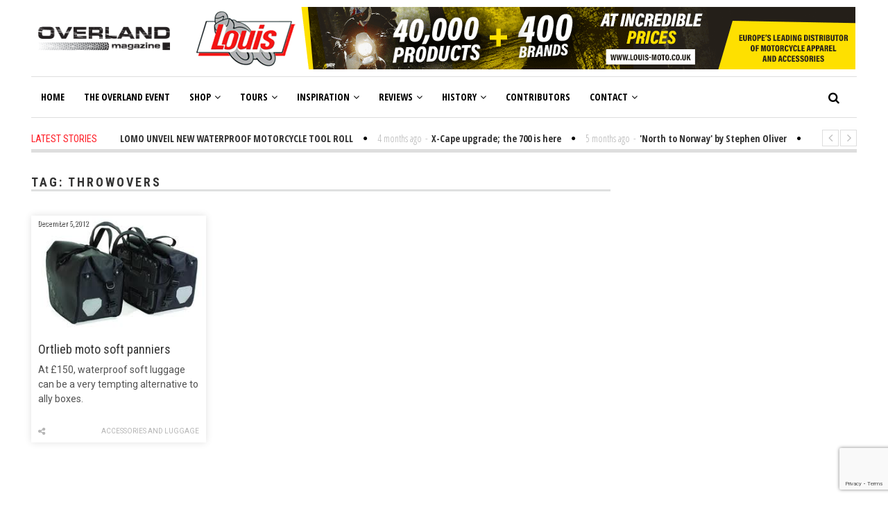

--- FILE ---
content_type: text/html; charset=UTF-8
request_url: https://overlandmag.com/features/tag/throwovers/
body_size: 22751
content:
<!DOCTYPE html>
<html lang="en-US" class="no-js">
<head>
	<meta charset="UTF-8">
	<meta name="viewport" content="width=device-width">
	<link rel="profile" href="https://gmpg.org/xfn/11">
	<link rel="pingback" href="https://overlandmag.com/om/xmlrpc.php">	
		<meta name='robots' content='index, follow, max-image-preview:large, max-snippet:-1, max-video-preview:-1' />

<!-- Ads on this site are served by WP PRO Advertising System - All In One Ad Manager v5.3.0 - wordpress-advertising.tunasite.com -->
<!-- / WP PRO Advertising System - All In One Ad Manager. -->


	<!-- This site is optimized with the Yoast SEO plugin v19.14 - https://yoast.com/wordpress/plugins/seo/ -->
	<title>throwovers - OVERLAND magazine</title>
	<link rel="canonical" href="https://overlandmag.com/features/tag/throwovers/" />
	<meta property="og:locale" content="en_US" />
	<meta property="og:type" content="article" />
	<meta property="og:title" content="throwovers - OVERLAND magazine" />
	<meta property="og:url" content="https://overlandmag.com/features/tag/throwovers/" />
	<meta property="og:site_name" content="OVERLAND magazine" />
	<meta property="og:image" content="https://overlandmag.com/om/wp-content/uploads/2016/12/cs2.jpg" />
	<meta property="og:image:width" content="1920" />
	<meta property="og:image:height" content="1275" />
	<meta property="og:image:type" content="image/jpeg" />
	<meta name="twitter:card" content="summary_large_image" />
	<meta name="twitter:site" content="@Overland_Mag" />
	<script type="application/ld+json" class="yoast-schema-graph">{"@context":"https://schema.org","@graph":[{"@type":"CollectionPage","@id":"https://overlandmag.com/features/tag/throwovers/","url":"https://overlandmag.com/features/tag/throwovers/","name":"throwovers - OVERLAND magazine","isPartOf":{"@id":"https://overlandmag.com/#website"},"primaryImageOfPage":{"@id":"https://overlandmag.com/features/tag/throwovers/#primaryimage"},"image":{"@id":"https://overlandmag.com/features/tag/throwovers/#primaryimage"},"thumbnailUrl":"https://overlandmag.com/om/wp-content/uploads/2012/11/Ortlieb-panniers.jpg","breadcrumb":{"@id":"https://overlandmag.com/features/tag/throwovers/#breadcrumb"},"inLanguage":"en-US"},{"@type":"ImageObject","inLanguage":"en-US","@id":"https://overlandmag.com/features/tag/throwovers/#primaryimage","url":"https://overlandmag.com/om/wp-content/uploads/2012/11/Ortlieb-panniers.jpg","contentUrl":"https://overlandmag.com/om/wp-content/uploads/2012/11/Ortlieb-panniers.jpg","width":275,"height":183},{"@type":"BreadcrumbList","@id":"https://overlandmag.com/features/tag/throwovers/#breadcrumb","itemListElement":[{"@type":"ListItem","position":1,"name":"Home","item":"https://overlandmag.com/"},{"@type":"ListItem","position":2,"name":"throwovers"}]},{"@type":"WebSite","@id":"https://overlandmag.com/#website","url":"https://overlandmag.com/","name":"OVERLAND magazine","description":"","potentialAction":[{"@type":"SearchAction","target":{"@type":"EntryPoint","urlTemplate":"https://overlandmag.com/?s={search_term_string}"},"query-input":"required name=search_term_string"}],"inLanguage":"en-US"}]}</script>
	<!-- / Yoast SEO plugin. -->


<link rel='dns-prefetch' href='//fonts.googleapis.com' />
<link rel="alternate" type="application/rss+xml" title="OVERLAND magazine &raquo; Feed" href="https://overlandmag.com/feed/" />
<link rel="alternate" type="application/rss+xml" title="OVERLAND magazine &raquo; Comments Feed" href="https://overlandmag.com/comments/feed/" />
<link rel="alternate" type="application/rss+xml" title="OVERLAND magazine &raquo; throwovers Tag Feed" href="https://overlandmag.com/features/tag/throwovers/feed/" />
<script type="text/javascript">
window._wpemojiSettings = {"baseUrl":"https:\/\/s.w.org\/images\/core\/emoji\/14.0.0\/72x72\/","ext":".png","svgUrl":"https:\/\/s.w.org\/images\/core\/emoji\/14.0.0\/svg\/","svgExt":".svg","source":{"concatemoji":"https:\/\/overlandmag.com\/om\/wp-includes\/js\/wp-emoji-release.min.js?ver=6.1.9"}};
/*! This file is auto-generated */
!function(e,a,t){var n,r,o,i=a.createElement("canvas"),p=i.getContext&&i.getContext("2d");function s(e,t){var a=String.fromCharCode,e=(p.clearRect(0,0,i.width,i.height),p.fillText(a.apply(this,e),0,0),i.toDataURL());return p.clearRect(0,0,i.width,i.height),p.fillText(a.apply(this,t),0,0),e===i.toDataURL()}function c(e){var t=a.createElement("script");t.src=e,t.defer=t.type="text/javascript",a.getElementsByTagName("head")[0].appendChild(t)}for(o=Array("flag","emoji"),t.supports={everything:!0,everythingExceptFlag:!0},r=0;r<o.length;r++)t.supports[o[r]]=function(e){if(p&&p.fillText)switch(p.textBaseline="top",p.font="600 32px Arial",e){case"flag":return s([127987,65039,8205,9895,65039],[127987,65039,8203,9895,65039])?!1:!s([55356,56826,55356,56819],[55356,56826,8203,55356,56819])&&!s([55356,57332,56128,56423,56128,56418,56128,56421,56128,56430,56128,56423,56128,56447],[55356,57332,8203,56128,56423,8203,56128,56418,8203,56128,56421,8203,56128,56430,8203,56128,56423,8203,56128,56447]);case"emoji":return!s([129777,127995,8205,129778,127999],[129777,127995,8203,129778,127999])}return!1}(o[r]),t.supports.everything=t.supports.everything&&t.supports[o[r]],"flag"!==o[r]&&(t.supports.everythingExceptFlag=t.supports.everythingExceptFlag&&t.supports[o[r]]);t.supports.everythingExceptFlag=t.supports.everythingExceptFlag&&!t.supports.flag,t.DOMReady=!1,t.readyCallback=function(){t.DOMReady=!0},t.supports.everything||(n=function(){t.readyCallback()},a.addEventListener?(a.addEventListener("DOMContentLoaded",n,!1),e.addEventListener("load",n,!1)):(e.attachEvent("onload",n),a.attachEvent("onreadystatechange",function(){"complete"===a.readyState&&t.readyCallback()})),(e=t.source||{}).concatemoji?c(e.concatemoji):e.wpemoji&&e.twemoji&&(c(e.twemoji),c(e.wpemoji)))}(window,document,window._wpemojiSettings);
</script>
<style type="text/css">
img.wp-smiley,
img.emoji {
	display: inline !important;
	border: none !important;
	box-shadow: none !important;
	height: 1em !important;
	width: 1em !important;
	margin: 0 0.07em !important;
	vertical-align: -0.1em !important;
	background: none !important;
	padding: 0 !important;
}
</style>
	<link rel='stylesheet' id='wp-block-library-css' href='https://overlandmag.com/om/wp-includes/css/dist/block-library/style.min.css?ver=6.1.9' type='text/css' media='all' />
<link rel='stylesheet' id='wc-blocks-vendors-style-css' href='https://overlandmag.com/om/wp-content/plugins/woocommerce/packages/woocommerce-blocks/build/wc-blocks-vendors-style.css?ver=9.1.5' type='text/css' media='all' />
<link rel='stylesheet' id='wc-blocks-style-css' href='https://overlandmag.com/om/wp-content/plugins/woocommerce/packages/woocommerce-blocks/build/wc-blocks-style.css?ver=9.1.5' type='text/css' media='all' />
<link rel='stylesheet' id='classic-theme-styles-css' href='https://overlandmag.com/om/wp-includes/css/classic-themes.min.css?ver=1' type='text/css' media='all' />
<style id='global-styles-inline-css' type='text/css'>
body{--wp--preset--color--black: #000000;--wp--preset--color--cyan-bluish-gray: #abb8c3;--wp--preset--color--white: #ffffff;--wp--preset--color--pale-pink: #f78da7;--wp--preset--color--vivid-red: #cf2e2e;--wp--preset--color--luminous-vivid-orange: #ff6900;--wp--preset--color--luminous-vivid-amber: #fcb900;--wp--preset--color--light-green-cyan: #7bdcb5;--wp--preset--color--vivid-green-cyan: #00d084;--wp--preset--color--pale-cyan-blue: #8ed1fc;--wp--preset--color--vivid-cyan-blue: #0693e3;--wp--preset--color--vivid-purple: #9b51e0;--wp--preset--gradient--vivid-cyan-blue-to-vivid-purple: linear-gradient(135deg,rgba(6,147,227,1) 0%,rgb(155,81,224) 100%);--wp--preset--gradient--light-green-cyan-to-vivid-green-cyan: linear-gradient(135deg,rgb(122,220,180) 0%,rgb(0,208,130) 100%);--wp--preset--gradient--luminous-vivid-amber-to-luminous-vivid-orange: linear-gradient(135deg,rgba(252,185,0,1) 0%,rgba(255,105,0,1) 100%);--wp--preset--gradient--luminous-vivid-orange-to-vivid-red: linear-gradient(135deg,rgba(255,105,0,1) 0%,rgb(207,46,46) 100%);--wp--preset--gradient--very-light-gray-to-cyan-bluish-gray: linear-gradient(135deg,rgb(238,238,238) 0%,rgb(169,184,195) 100%);--wp--preset--gradient--cool-to-warm-spectrum: linear-gradient(135deg,rgb(74,234,220) 0%,rgb(151,120,209) 20%,rgb(207,42,186) 40%,rgb(238,44,130) 60%,rgb(251,105,98) 80%,rgb(254,248,76) 100%);--wp--preset--gradient--blush-light-purple: linear-gradient(135deg,rgb(255,206,236) 0%,rgb(152,150,240) 100%);--wp--preset--gradient--blush-bordeaux: linear-gradient(135deg,rgb(254,205,165) 0%,rgb(254,45,45) 50%,rgb(107,0,62) 100%);--wp--preset--gradient--luminous-dusk: linear-gradient(135deg,rgb(255,203,112) 0%,rgb(199,81,192) 50%,rgb(65,88,208) 100%);--wp--preset--gradient--pale-ocean: linear-gradient(135deg,rgb(255,245,203) 0%,rgb(182,227,212) 50%,rgb(51,167,181) 100%);--wp--preset--gradient--electric-grass: linear-gradient(135deg,rgb(202,248,128) 0%,rgb(113,206,126) 100%);--wp--preset--gradient--midnight: linear-gradient(135deg,rgb(2,3,129) 0%,rgb(40,116,252) 100%);--wp--preset--duotone--dark-grayscale: url('#wp-duotone-dark-grayscale');--wp--preset--duotone--grayscale: url('#wp-duotone-grayscale');--wp--preset--duotone--purple-yellow: url('#wp-duotone-purple-yellow');--wp--preset--duotone--blue-red: url('#wp-duotone-blue-red');--wp--preset--duotone--midnight: url('#wp-duotone-midnight');--wp--preset--duotone--magenta-yellow: url('#wp-duotone-magenta-yellow');--wp--preset--duotone--purple-green: url('#wp-duotone-purple-green');--wp--preset--duotone--blue-orange: url('#wp-duotone-blue-orange');--wp--preset--font-size--small: 13px;--wp--preset--font-size--medium: 20px;--wp--preset--font-size--large: 36px;--wp--preset--font-size--x-large: 42px;--wp--preset--spacing--20: 0.44rem;--wp--preset--spacing--30: 0.67rem;--wp--preset--spacing--40: 1rem;--wp--preset--spacing--50: 1.5rem;--wp--preset--spacing--60: 2.25rem;--wp--preset--spacing--70: 3.38rem;--wp--preset--spacing--80: 5.06rem;}:where(.is-layout-flex){gap: 0.5em;}body .is-layout-flow > .alignleft{float: left;margin-inline-start: 0;margin-inline-end: 2em;}body .is-layout-flow > .alignright{float: right;margin-inline-start: 2em;margin-inline-end: 0;}body .is-layout-flow > .aligncenter{margin-left: auto !important;margin-right: auto !important;}body .is-layout-constrained > .alignleft{float: left;margin-inline-start: 0;margin-inline-end: 2em;}body .is-layout-constrained > .alignright{float: right;margin-inline-start: 2em;margin-inline-end: 0;}body .is-layout-constrained > .aligncenter{margin-left: auto !important;margin-right: auto !important;}body .is-layout-constrained > :where(:not(.alignleft):not(.alignright):not(.alignfull)){max-width: var(--wp--style--global--content-size);margin-left: auto !important;margin-right: auto !important;}body .is-layout-constrained > .alignwide{max-width: var(--wp--style--global--wide-size);}body .is-layout-flex{display: flex;}body .is-layout-flex{flex-wrap: wrap;align-items: center;}body .is-layout-flex > *{margin: 0;}:where(.wp-block-columns.is-layout-flex){gap: 2em;}.has-black-color{color: var(--wp--preset--color--black) !important;}.has-cyan-bluish-gray-color{color: var(--wp--preset--color--cyan-bluish-gray) !important;}.has-white-color{color: var(--wp--preset--color--white) !important;}.has-pale-pink-color{color: var(--wp--preset--color--pale-pink) !important;}.has-vivid-red-color{color: var(--wp--preset--color--vivid-red) !important;}.has-luminous-vivid-orange-color{color: var(--wp--preset--color--luminous-vivid-orange) !important;}.has-luminous-vivid-amber-color{color: var(--wp--preset--color--luminous-vivid-amber) !important;}.has-light-green-cyan-color{color: var(--wp--preset--color--light-green-cyan) !important;}.has-vivid-green-cyan-color{color: var(--wp--preset--color--vivid-green-cyan) !important;}.has-pale-cyan-blue-color{color: var(--wp--preset--color--pale-cyan-blue) !important;}.has-vivid-cyan-blue-color{color: var(--wp--preset--color--vivid-cyan-blue) !important;}.has-vivid-purple-color{color: var(--wp--preset--color--vivid-purple) !important;}.has-black-background-color{background-color: var(--wp--preset--color--black) !important;}.has-cyan-bluish-gray-background-color{background-color: var(--wp--preset--color--cyan-bluish-gray) !important;}.has-white-background-color{background-color: var(--wp--preset--color--white) !important;}.has-pale-pink-background-color{background-color: var(--wp--preset--color--pale-pink) !important;}.has-vivid-red-background-color{background-color: var(--wp--preset--color--vivid-red) !important;}.has-luminous-vivid-orange-background-color{background-color: var(--wp--preset--color--luminous-vivid-orange) !important;}.has-luminous-vivid-amber-background-color{background-color: var(--wp--preset--color--luminous-vivid-amber) !important;}.has-light-green-cyan-background-color{background-color: var(--wp--preset--color--light-green-cyan) !important;}.has-vivid-green-cyan-background-color{background-color: var(--wp--preset--color--vivid-green-cyan) !important;}.has-pale-cyan-blue-background-color{background-color: var(--wp--preset--color--pale-cyan-blue) !important;}.has-vivid-cyan-blue-background-color{background-color: var(--wp--preset--color--vivid-cyan-blue) !important;}.has-vivid-purple-background-color{background-color: var(--wp--preset--color--vivid-purple) !important;}.has-black-border-color{border-color: var(--wp--preset--color--black) !important;}.has-cyan-bluish-gray-border-color{border-color: var(--wp--preset--color--cyan-bluish-gray) !important;}.has-white-border-color{border-color: var(--wp--preset--color--white) !important;}.has-pale-pink-border-color{border-color: var(--wp--preset--color--pale-pink) !important;}.has-vivid-red-border-color{border-color: var(--wp--preset--color--vivid-red) !important;}.has-luminous-vivid-orange-border-color{border-color: var(--wp--preset--color--luminous-vivid-orange) !important;}.has-luminous-vivid-amber-border-color{border-color: var(--wp--preset--color--luminous-vivid-amber) !important;}.has-light-green-cyan-border-color{border-color: var(--wp--preset--color--light-green-cyan) !important;}.has-vivid-green-cyan-border-color{border-color: var(--wp--preset--color--vivid-green-cyan) !important;}.has-pale-cyan-blue-border-color{border-color: var(--wp--preset--color--pale-cyan-blue) !important;}.has-vivid-cyan-blue-border-color{border-color: var(--wp--preset--color--vivid-cyan-blue) !important;}.has-vivid-purple-border-color{border-color: var(--wp--preset--color--vivid-purple) !important;}.has-vivid-cyan-blue-to-vivid-purple-gradient-background{background: var(--wp--preset--gradient--vivid-cyan-blue-to-vivid-purple) !important;}.has-light-green-cyan-to-vivid-green-cyan-gradient-background{background: var(--wp--preset--gradient--light-green-cyan-to-vivid-green-cyan) !important;}.has-luminous-vivid-amber-to-luminous-vivid-orange-gradient-background{background: var(--wp--preset--gradient--luminous-vivid-amber-to-luminous-vivid-orange) !important;}.has-luminous-vivid-orange-to-vivid-red-gradient-background{background: var(--wp--preset--gradient--luminous-vivid-orange-to-vivid-red) !important;}.has-very-light-gray-to-cyan-bluish-gray-gradient-background{background: var(--wp--preset--gradient--very-light-gray-to-cyan-bluish-gray) !important;}.has-cool-to-warm-spectrum-gradient-background{background: var(--wp--preset--gradient--cool-to-warm-spectrum) !important;}.has-blush-light-purple-gradient-background{background: var(--wp--preset--gradient--blush-light-purple) !important;}.has-blush-bordeaux-gradient-background{background: var(--wp--preset--gradient--blush-bordeaux) !important;}.has-luminous-dusk-gradient-background{background: var(--wp--preset--gradient--luminous-dusk) !important;}.has-pale-ocean-gradient-background{background: var(--wp--preset--gradient--pale-ocean) !important;}.has-electric-grass-gradient-background{background: var(--wp--preset--gradient--electric-grass) !important;}.has-midnight-gradient-background{background: var(--wp--preset--gradient--midnight) !important;}.has-small-font-size{font-size: var(--wp--preset--font-size--small) !important;}.has-medium-font-size{font-size: var(--wp--preset--font-size--medium) !important;}.has-large-font-size{font-size: var(--wp--preset--font-size--large) !important;}.has-x-large-font-size{font-size: var(--wp--preset--font-size--x-large) !important;}
.wp-block-navigation a:where(:not(.wp-element-button)){color: inherit;}
:where(.wp-block-columns.is-layout-flex){gap: 2em;}
.wp-block-pullquote{font-size: 1.5em;line-height: 1.6;}
</style>
<link rel='stylesheet' id='contact-form-7-css' href='https://overlandmag.com/om/wp-content/plugins/contact-form-7/includes/css/styles.css?ver=5.7.2' type='text/css' media='all' />
<link rel='stylesheet' id='rs-plugin-settings-css' href='https://overlandmag.com/om/wp-content/plugins/revslider/public/assets/css/settings.css?ver=5.3.0.2' type='text/css' media='all' />
<style id='rs-plugin-settings-inline-css' type='text/css'>
#rs-demo-id {}
</style>
<link rel='stylesheet' id='woocommerce-layout-css' href='https://overlandmag.com/om/wp-content/plugins/woocommerce/assets/css/woocommerce-layout.css?ver=7.3.0' type='text/css' media='all' />
<link rel='stylesheet' id='woocommerce-smallscreen-css' href='https://overlandmag.com/om/wp-content/plugins/woocommerce/assets/css/woocommerce-smallscreen.css?ver=7.3.0' type='text/css' media='only screen and (max-width: 768px)' />
<link rel='stylesheet' id='woocommerce-general-css' href='https://overlandmag.com/om/wp-content/plugins/woocommerce/assets/css/woocommerce.css?ver=7.3.0' type='text/css' media='all' />
<style id='woocommerce-inline-inline-css' type='text/css'>
.woocommerce form .form-row .required { visibility: visible; }
</style>
<link rel='stylesheet' id='WPPAS_VBC_BNR_STYLE-css' href='https://overlandmag.com/om/wp-content/plugins/wppas/public/assets/css/vbc/wppas_vbc_bnr.css?ver=5.3.0' type='text/css' media='all' />
<link rel='stylesheet' id='avantgardia-fonts-css' href='//fonts.googleapis.com/css?family=Noto+Sans%3A400italic%2C700italic%2C400%2C700%7CNoto+Serif%3A400italic%2C700italic%2C400%2C700%7CInconsolata%3A400%2C700%7CRoboto+Condensed%3A400%2C300%2C300italic%2C700%2C700italic%2C400italic%7CRoboto%3A400%2C300%2C300italic%2C400italic%2C500%2C500italic%2C700%2C700italic%7COpen+Sans%3A400%2C300%2C500%2C700%2C800%7COpen+Sans+Condensed%3A300%2C400%2C500%2C700&#038;subset=latin%2Clatin-ext' type='text/css' media='all' />
<link rel='stylesheet' id='avantgardia-ltr-style-css' href='https://overlandmag.com/om/wp-content/themes/newspeak/css/ltr.css?ver=6.1.9' type='text/css' media='all' />
<link rel='stylesheet' id='avantgardia-style-css' href='https://overlandmag.com/om/wp-content/themes/newspeak-child/style.css?ver=6.1.9' type='text/css' media='all' />
<style id='avantgardia-style-inline-css' type='text/css'>
.post-comment-count {display:none;}

.ag-slider-post-ccount {display:none;}

.archive-page-name {display:none;}

.woocommerce-breadcrumb {display:none;}

.om-img {border-radius: 8px;}

.om-floatleft {float:left; margin:0 20px 0 0;}

.om-box {height:220px;}

.woocommerce-ordering {display:none;}

.woocommerce-result-count {display:none;}

.page-id-7677 .sidebar {display:none;}

.geodir-breadcrumb {display:none;}

.gd_place-template-default .sidebar {display: none;}

.contact-section-title {display:none;}

.in-stock {display:none;}

.info-links a {
    font-size: 13px;}

.geodir-bubble_desc h4 a {
    color: #000;}

h1 {margin-bottom:0 !important; padding-bottom:0 !important;}
</style>
<link rel='stylesheet' id='swipebox-style-css' href='https://overlandmag.com/om/wp-content/themes/newspeak/js/swipebox/css/swipebox.min.css?ver=6.1.9' type='text/css' media='all' />
<link rel='stylesheet' id='avantgardia-font-awesome-css' href='https://overlandmag.com/om/wp-content/themes/newspeak/css/font-awesome.min.css?ver=6.1.9' type='text/css' media='all' />
<script type='text/javascript' src='https://overlandmag.com/om/wp-content/plugins/enable-jquery-migrate-helper/js/jquery/jquery-1.12.4-wp.js?ver=1.12.4-wp' id='jquery-core-js'></script>
<script type='text/javascript' src='https://overlandmag.com/om/wp-content/plugins/enable-jquery-migrate-helper/js/jquery-migrate/jquery-migrate-1.4.1-wp.js?ver=1.4.1-wp' id='jquery-migrate-js'></script>
<script type='text/javascript' src='https://overlandmag.com/om/wp-includes/js/clipboard.min.js?ver=2.0.11' id='clipboard-js'></script>
<script type='text/javascript' src='https://overlandmag.com/om/wp-includes/js/plupload/moxie.min.js?ver=1.3.5' id='moxiejs-js'></script>
<script type='text/javascript' src='https://overlandmag.com/om/wp-includes/js/plupload/plupload.min.js?ver=2.1.9' id='plupload-js'></script>
<script type='text/javascript' src='https://overlandmag.com/om/wp-includes/js/underscore.min.js?ver=1.13.4' id='underscore-js'></script>
<script type='text/javascript' src='https://overlandmag.com/om/wp-includes/js/dist/vendor/regenerator-runtime.min.js?ver=0.13.9' id='regenerator-runtime-js'></script>
<script type='text/javascript' src='https://overlandmag.com/om/wp-includes/js/dist/vendor/wp-polyfill.min.js?ver=3.15.0' id='wp-polyfill-js'></script>
<script type='text/javascript' src='https://overlandmag.com/om/wp-includes/js/dist/dom-ready.min.js?ver=392bdd43726760d1f3ca' id='wp-dom-ready-js'></script>
<script type='text/javascript' src='https://overlandmag.com/om/wp-includes/js/dist/hooks.min.js?ver=4169d3cf8e8d95a3d6d5' id='wp-hooks-js'></script>
<script type='text/javascript' src='https://overlandmag.com/om/wp-includes/js/dist/i18n.min.js?ver=9e794f35a71bb98672ae' id='wp-i18n-js'></script>
<script type='text/javascript' id='wp-i18n-js-after'>
wp.i18n.setLocaleData( { 'text direction\u0004ltr': [ 'ltr' ] } );
</script>
<script type='text/javascript' src='https://overlandmag.com/om/wp-includes/js/dist/a11y.min.js?ver=ecce20f002eda4c19664' id='wp-a11y-js'></script>
<script type='text/javascript' id='plupload-handlers-js-extra'>
/* <![CDATA[ */
var pluploadL10n = {"queue_limit_exceeded":"You have attempted to queue too many files.","file_exceeds_size_limit":"%s exceeds the maximum upload size for this site.","zero_byte_file":"This file is empty. Please try another.","invalid_filetype":"Sorry, you are not allowed to upload this file type.","not_an_image":"This file is not an image. Please try another.","image_memory_exceeded":"Memory exceeded. Please try another smaller file.","image_dimensions_exceeded":"This is larger than the maximum size. Please try another.","default_error":"An error occurred in the upload. Please try again later.","missing_upload_url":"There was a configuration error. Please contact the server administrator.","upload_limit_exceeded":"You may only upload 1 file.","http_error":"Unexpected response from the server. The file may have been uploaded successfully. Check in the Media Library or reload the page.","http_error_image":"The server cannot process the image. This can happen if the server is busy or does not have enough resources to complete the task. Uploading a smaller image may help. Suggested maximum size is 2560 pixels.","upload_failed":"Upload failed.","big_upload_failed":"Please try uploading this file with the %1$sbrowser uploader%2$s.","big_upload_queued":"%s exceeds the maximum upload size for the multi-file uploader when used in your browser.","io_error":"IO error.","security_error":"Security error.","file_cancelled":"File canceled.","upload_stopped":"Upload stopped.","dismiss":"Dismiss","crunching":"Crunching\u2026","deleted":"moved to the Trash.","error_uploading":"\u201c%s\u201d has failed to upload.","unsupported_image":"This image cannot be displayed in a web browser. For best results convert it to JPEG before uploading.","noneditable_image":"This image cannot be processed by the web server. Convert it to JPEG or PNG before uploading.","file_url_copied":"The file URL has been copied to your clipboard"};
/* ]]> */
</script>
<script type='text/javascript' src='https://overlandmag.com/om/wp-includes/js/plupload/handlers.min.js?ver=6.1.9' id='plupload-handlers-js'></script>
<script type='text/javascript' id='wppas_vbc_upload-js-extra'>
/* <![CDATA[ */
var wppas_vbc_upload = {"ajaxurl":"https:\/\/overlandmag.com\/om\/wp-admin\/admin-ajax.php","nonce":"c5fc744066","remove":"d8b5611e06","number":"1","upload_enabled":"1","confirmMsg":"Are you sure you want to delete this?","plupload":{"runtimes":"html5,flash,html4","browse_button":"wppas-vbc-uploader","container":"wppas-vbc-upload-container","file_data_name":"wppas_vbc_upload_file","max_file_size":"100000000b","url":"https:\/\/overlandmag.com\/om\/wp-admin\/admin-ajax.php?action=wppas_vbc_upload&nonce=6448dcf36d","flash_swf_url":"https:\/\/overlandmag.com\/om\/wp-includes\/js\/plupload\/plupload.flash.swf","filters":[{"title":"Allowed Files","extensions":"jpg,gif,png"}],"multipart":true,"urlstream_upload":true,"multipart_params":{"upload_folder":""}}};
/* ]]> */
</script>
<script type='text/javascript' src='https://overlandmag.com/om/wp-content/plugins/wppas/public/assets/js/vbc/AjaxUpload.js?ver=6.1.9' id='wppas_vbc_upload-js'></script>
<script type='text/javascript' src='https://overlandmag.com/om/wp-content/plugins/revslider/public/assets/js/jquery.themepunch.tools.min.js?ver=5.3.0.2' id='tp-tools-js'></script>
<script type='text/javascript' src='https://overlandmag.com/om/wp-content/plugins/revslider/public/assets/js/jquery.themepunch.revolution.min.js?ver=5.3.0.2' id='revmin-js'></script>
<script type='text/javascript' src='https://overlandmag.com/om/wp-content/plugins/wppas/templates/js/advertising.js?ver=6.1.9' id='wppas_dummy_advertising-js'></script>
<link rel="https://api.w.org/" href="https://overlandmag.com/wp-json/" /><link rel="alternate" type="application/json" href="https://overlandmag.com/wp-json/wp/v2/tags/97" /><link rel="EditURI" type="application/rsd+xml" title="RSD" href="https://overlandmag.com/om/xmlrpc.php?rsd" />
<link rel="wlwmanifest" type="application/wlwmanifest+xml" href="https://overlandmag.com/om/wp-includes/wlwmanifest.xml" />
<meta name="generator" content="WordPress 6.1.9" />
<meta name="generator" content="WooCommerce 7.3.0" />

        <script type="text/javascript">
            var jQueryMigrateHelperHasSentDowngrade = false;

			window.onerror = function( msg, url, line, col, error ) {
				// Break out early, do not processing if a downgrade reqeust was already sent.
				if ( jQueryMigrateHelperHasSentDowngrade ) {
					return true;
                }

				var xhr = new XMLHttpRequest();
				var nonce = 'df5a19c1e0';
				var jQueryFunctions = [
					'andSelf',
					'browser',
					'live',
					'boxModel',
					'support.boxModel',
					'size',
					'swap',
					'clean',
					'sub',
                ];
				var match_pattern = /\)\.(.+?) is not a function/;
                var erroredFunction = msg.match( match_pattern );

                // If there was no matching functions, do not try to downgrade.
                if ( typeof erroredFunction !== 'object' || typeof erroredFunction[1] === "undefined" || -1 === jQueryFunctions.indexOf( erroredFunction[1] ) ) {
                    return true;
                }

                // Set that we've now attempted a downgrade request.
                jQueryMigrateHelperHasSentDowngrade = true;

				xhr.open( 'POST', 'https://overlandmag.com/om/wp-admin/admin-ajax.php' );
				xhr.setRequestHeader( 'Content-Type', 'application/x-www-form-urlencoded' );
				xhr.onload = function () {
					var response,
                        reload = false;

					if ( 200 === xhr.status ) {
                        try {
                        	response = JSON.parse( xhr.response );

                        	reload = response.data.reload;
                        } catch ( e ) {
                        	reload = false;
                        }
                    }

					// Automatically reload the page if a deprecation caused an automatic downgrade, ensure visitors get the best possible experience.
					if ( reload ) {
						location.reload();
                    }
				};

				xhr.send( encodeURI( 'action=jquery-migrate-downgrade-version&_wpnonce=' + nonce ) );

				// Suppress error alerts in older browsers
				return true;
			}
        </script>

			<noscript><style>.woocommerce-product-gallery{ opacity: 1 !important; }</style></noscript>
	<meta name="generator" content="Powered by Slider Revolution 5.3.0.2 - responsive, Mobile-Friendly Slider Plugin for WordPress with comfortable drag and drop interface." />
<link rel="icon" href="https://overlandmag.com/om/wp-content/uploads/2011/08/favicon.png" sizes="32x32" />
<link rel="icon" href="https://overlandmag.com/om/wp-content/uploads/2011/08/favicon.png" sizes="192x192" />
<link rel="apple-touch-icon" href="https://overlandmag.com/om/wp-content/uploads/2011/08/favicon.png" />
<meta name="msapplication-TileImage" content="https://overlandmag.com/om/wp-content/uploads/2011/08/favicon.png" />
</head>
<body data-rsssl=1 class="archive tag tag-throwovers tag-97 theme-newspeak woocommerce-no-js has-sidebar has-head-stripe post-box-shadow has-news-ticker">
<div id="global-loader">
	<div class="sk-folding-cube">
		<div class="sk-cube1 sk-cube"></div>
		<div class="sk-cube2 sk-cube"></div>
		<div class="sk-cube4 sk-cube"></div>
		<div class="sk-cube3 sk-cube"></div>
	</div>
</div>
<div id="page" class="hfeed site">
	<header id="masthead" class="site-header clearfix ">
		<div class="header-content-wrap clearfix">
			<div class="site-logo-wrapper clearfix">
				<div id="main-logo">
					<a href="https://overlandmag.com" rel="home">
											<img src="https://overlandmag.com/om/wp-content/uploads/2016/12/mainlogo.png" alt="OVERLAND magazine" class="site-logo" />
										
					</a>
				</div>
												
				<div class="header-promo"><div  class="paszone_container paszone-container-9221   " id="paszonecont_9221" style="overflow:hidden; max-width:970px; margin: 0 auto; text-align:center;  " ><div class="pasinfotxt above"><small style="font-size:11px; color:#C0C0C0; text-decoration:none;"></small></div><div class="wppaszone paszone-9221 " id="9221" style="overflow:hidden; width:970px; height:90px; margin: 0 auto; text-align:center; "><div class="wppasrotate   paszoneholder-9221" style="" ><div class="pasli pasli-23171 "  data-duration="5000" bid="23171" aid="9221"><a class="wppaslink" href="https://overlandmag.com/om?pasID=MjMxNzE=&amp;pasZONE=OTIyMQ==" target="_blank" rel="nofollow"><img src="https://overlandmag.com/om/wp-content/uploads/2020/06/louis-overland-970X90.gif?pas=2340276022601011641" alt="Louis Moto 40000 Header" border="0"  /></a></div></div></div></div></div>
							</div>
			<div class="site-branding">
				<div class="header-width-wrap">
					<div id="small-header-logo">
						<a href="https://overlandmag.com" rel="home">
														<img src="https://overlandmag.com/om/wp-content/uploads/2016/12/secondlogo.png" alt="OVERLAND magazine" class="site-logo" />
													</a>
					</div>
											<nav id="site-navigation" class="main-navigation">
							<div class="ag-mobile-menu">
								<div class="ag-mobile-menu-button"><i class="fa fa-bars"></i></div>
							<div class="mobile-menu-container"><ul id="menu-main-menu" class="ag-nav-menu-mobile"><li id="menu-item-9213" class="menu-item menu-item-type-post_type menu-item-object-page menu-item-home menu-item-first menu-item-9213" data-id="9213"><a href="https://overlandmag.com/">Home<i class="menu-arrow-down fa fa-angle-down"></i></a></li>
<li id="menu-item-13257" class="menu-item menu-item-type-custom menu-item-object-custom menu-item-13257" data-id="13257"><a href="https://overlandevent.com">The Overland Event<i class="menu-arrow-down fa fa-angle-down"></i></a></li>
<li id="menu-item-23947" class="menu-item menu-item-type-post_type menu-item-object-page menu-item-has-children menu-item-23947" data-id="23947"><a href="https://overlandmag.com/shop/">Shop<i class="menu-arrow-down fa fa-angle-down"></i></a>
<ul class="sub-menu">
	<li id="menu-item-33594" class="menu-item menu-item-type-custom menu-item-object-custom menu-item-33594" data-id="33594"><a href="https://overlandmag.com/product-category/overland-magazine/">Magazines<i class="menu-arrow-down fa fa-angle-down"></i></a></li>
	<li id="menu-item-33595" class="menu-item menu-item-type-custom menu-item-object-custom menu-item-33595" data-id="33595"><a href="https://overlandmag.com/product-category/books/">Books and DVDs<i class="menu-arrow-down fa fa-angle-down"></i></a></li>
	<li id="menu-item-33596" class="menu-item menu-item-type-custom menu-item-object-custom menu-item-33596" data-id="33596"><a href="https://overlandmag.com/product-category/overland-clothing/">Clothing<i class="menu-arrow-down fa fa-angle-down"></i></a></li>
</ul>
</li>
<li id="menu-item-1779" class="menu-item menu-item-type-post_type menu-item-object-page menu-item-has-children menu-item-1779" data-id="1779"><a href="https://overlandmag.com/explore/">Tours<i class="menu-arrow-down fa fa-angle-down"></i></a>
<ul class="sub-menu">
	<li id="menu-item-9384" class="menu-item menu-item-type-post_type menu-item-object-page menu-item-9384" data-id="9384"><a href="https://overlandmag.com/explore/">About Tours<i class="menu-arrow-down fa fa-angle-down"></i></a></li>
	<li id="menu-item-9216" class="menu-item menu-item-type-post_type menu-item-object-page menu-item-9216" data-id="9216"><a href="https://overlandmag.com/explore/explore-tajikistan/">EXPLORE Tajikistan<i class="menu-arrow-down fa fa-angle-down"></i></a></li>
	<li id="menu-item-9214" class="menu-item menu-item-type-post_type menu-item-object-page menu-item-9214" data-id="9214"><a href="https://overlandmag.com/explore/explore-nepal/">EXPLORE Nepal<i class="menu-arrow-down fa fa-angle-down"></i></a></li>
	<li id="menu-item-9215" class="menu-item menu-item-type-post_type menu-item-object-page menu-item-9215" data-id="9215"><a href="https://overlandmag.com/explore/explore-south-africa/">EXPLORE South Africa<i class="menu-arrow-down fa fa-angle-down"></i></a></li>
</ul>
</li>
<li id="menu-item-9376" class="menu-item menu-item-type-taxonomy menu-item-object-category ag-cat-menu menu-item-has-children menu-item-9376" data-id="9376"><a href="https://overlandmag.com/features/category/inspiration/">Inspiration<i class="menu-arrow-down fa fa-angle-down"></i></a>
<ul class="sub-menu">
	<li id="menu-item-0" class="menu-item menu-item-type-cat menu-item-0" data-id="0"><a href="https://overlandmag.com/features/category/inspiration/encounter/">Encounter<i class="menu-arrow-down fa fa-angle-down"></i></a></li>
	<li class="menu-item menu-item-type-cat menu-item-0" data-id="0"><a href="https://overlandmag.com/features/category/inspiration/features/">Features<i class="menu-arrow-down fa fa-angle-down"></i></a></li>
	<li class="menu-item menu-item-type-cat menu-item-0" data-id="0"><a href="https://overlandmag.com/features/category/inspiration/how-to/">How To<i class="menu-arrow-down fa fa-angle-down"></i></a></li>
	<li class="menu-item menu-item-type-cat menu-item-0" data-id="0"><a href="https://overlandmag.com/features/category/inspiration/illuminating/">Illuminating<i class="menu-arrow-down fa fa-angle-down"></i></a></li>
</ul>
</li>
<li id="menu-item-1523" class="menu-item menu-item-type-taxonomy menu-item-object-category ag-cat-menu menu-item-has-children menu-item-1523" data-id="1523"><a href="https://overlandmag.com/features/category/reviews/">Reviews<i class="menu-arrow-down fa fa-angle-down"></i></a>
<ul class="sub-menu">
	<li class="menu-item menu-item-type-cat menu-item-0" data-id="0"><a href="https://overlandmag.com/features/category/reviews/accessories/">Accessories and Luggage<i class="menu-arrow-down fa fa-angle-down"></i></a></li>
	<li class="menu-item menu-item-type-cat menu-item-0" data-id="0"><a href="https://overlandmag.com/features/category/reviews/bikes/">Bikes and Tyres<i class="menu-arrow-down fa fa-angle-down"></i></a></li>
	<li class="menu-item menu-item-type-cat menu-item-0" data-id="0"><a href="https://overlandmag.com/features/category/reviews/books-and-dvds/">Books and DVDs<i class="menu-arrow-down fa fa-angle-down"></i></a></li>
	<li class="menu-item menu-item-type-cat menu-item-0" data-id="0"><a href="https://overlandmag.com/features/category/reviews/clothing-equipment/">Clothing<i class="menu-arrow-down fa fa-angle-down"></i></a></li>
	<li class="menu-item menu-item-type-cat menu-item-0" data-id="0"><a href="https://overlandmag.com/features/category/reviews/helmets/">Helmets<i class="menu-arrow-down fa fa-angle-down"></i></a></li>
</ul>
</li>
<li id="menu-item-9212" class="menu-item menu-item-type-post_type menu-item-object-page menu-item-has-children menu-item-9212" data-id="9212"><a href="https://overlandmag.com/resources/history-2/">History<i class="menu-arrow-down fa fa-angle-down"></i></a>
<ul class="sub-menu">
	<li id="menu-item-9211" class="menu-item menu-item-type-post_type menu-item-object-page menu-item-9211" data-id="9211"><a href="https://overlandmag.com/resources/history-2/history-up-to-1920s/">To the end of 1920s<i class="menu-arrow-down fa fa-angle-down"></i></a></li>
	<li id="menu-item-9210" class="menu-item menu-item-type-post_type menu-item-object-page menu-item-9210" data-id="9210"><a href="https://overlandmag.com/resources/history-2/history-1930s-and-1940s/">1930s and 1940s<i class="menu-arrow-down fa fa-angle-down"></i></a></li>
	<li id="menu-item-9209" class="menu-item menu-item-type-post_type menu-item-object-page menu-item-9209" data-id="9209"><a href="https://overlandmag.com/resources/history-2/history-1950s/">1950s<i class="menu-arrow-down fa fa-angle-down"></i></a></li>
	<li id="menu-item-9208" class="menu-item menu-item-type-post_type menu-item-object-page menu-item-9208" data-id="9208"><a href="https://overlandmag.com/resources/history-2/history-1960s/">1960s<i class="menu-arrow-down fa fa-angle-down"></i></a></li>
	<li id="menu-item-9207" class="menu-item menu-item-type-post_type menu-item-object-page menu-item-9207" data-id="9207"><a href="https://overlandmag.com/resources/history-2/history-1970s/">1970s<i class="menu-arrow-down fa fa-angle-down"></i></a></li>
	<li id="menu-item-9206" class="menu-item menu-item-type-post_type menu-item-object-page menu-item-9206" data-id="9206"><a href="https://overlandmag.com/resources/history-2/history-1980s/">1980s<i class="menu-arrow-down fa fa-angle-down"></i></a></li>
</ul>
</li>
<li id="menu-item-66" class="menu-item menu-item-type-post_type menu-item-object-page menu-item-66" data-id="66"><a href="https://overlandmag.com/contributors/">Contributors<i class="menu-arrow-down fa fa-angle-down"></i></a></li>
<li id="menu-item-65" class="menu-item menu-item-type-post_type menu-item-object-page menu-item-has-children menu-item-65" data-id="65"><a href="https://overlandmag.com/contact/">Contact<i class="menu-arrow-down fa fa-angle-down"></i></a>
<ul class="sub-menu">
	<li id="menu-item-218" class="menu-item menu-item-type-post_type menu-item-object-page menu-item-218" data-id="218"><a href="https://overlandmag.com/article-submission/">Article Submission<i class="menu-arrow-down fa fa-angle-down"></i></a></li>
</ul>
</li>
</ul></div>							</div><!-- .ag-mobile-menu -->
							<div class="main-menu-container"><ul id="menu-main-menu-1" class="ag-nav-menu-primary ag-header-menu clearfix"><li class="menu-item menu-item-type-post_type menu-item-object-page menu-item-home menu-item-first ag-menu-item ag-normal-menu menu-item-9213" data-id="9213"><a href="https://overlandmag.com/">Home<i class="menu-arrow-down fa fa-angle-down"></i></a></li>
<li class="menu-item menu-item-type-custom menu-item-object-custom ag-menu-item ag-normal-menu menu-item-13257" data-id="13257"><a href="https://overlandevent.com">The Overland Event<i class="menu-arrow-down fa fa-angle-down"></i></a></li>
<li class="menu-item menu-item-type-post_type menu-item-object-page menu-item-has-children ag-menu-item ag-normal-menu menu-item-23947" data-id="23947"><a href="https://overlandmag.com/shop/">Shop<i class="menu-arrow-down fa fa-angle-down"></i></a>
<ul class="sub-menu">
	<li class="menu-item menu-item-type-custom menu-item-object-custom ag-menu-item ag-normal-menu menu-item-33594" data-id="33594"><a href="https://overlandmag.com/product-category/overland-magazine/">Magazines<i class="menu-arrow-down fa fa-angle-down"></i></a></li>
	<li class="menu-item menu-item-type-custom menu-item-object-custom ag-menu-item ag-normal-menu menu-item-33595" data-id="33595"><a href="https://overlandmag.com/product-category/books/">Books and DVDs<i class="menu-arrow-down fa fa-angle-down"></i></a></li>
	<li class="menu-item menu-item-type-custom menu-item-object-custom ag-menu-item ag-normal-menu menu-item-33596" data-id="33596"><a href="https://overlandmag.com/product-category/overland-clothing/">Clothing<i class="menu-arrow-down fa fa-angle-down"></i></a></li>
</ul>
</li>
<li class="menu-item menu-item-type-post_type menu-item-object-page menu-item-has-children ag-menu-item ag-normal-menu menu-item-1779" data-id="1779"><a href="https://overlandmag.com/explore/">Tours<i class="menu-arrow-down fa fa-angle-down"></i></a>
<ul class="sub-menu">
	<li class="menu-item menu-item-type-post_type menu-item-object-page ag-menu-item ag-normal-menu menu-item-9384" data-id="9384"><a href="https://overlandmag.com/explore/">About Tours<i class="menu-arrow-down fa fa-angle-down"></i></a></li>
	<li class="menu-item menu-item-type-post_type menu-item-object-page ag-menu-item ag-normal-menu menu-item-9216" data-id="9216"><a href="https://overlandmag.com/explore/explore-tajikistan/">EXPLORE Tajikistan<i class="menu-arrow-down fa fa-angle-down"></i></a></li>
	<li class="menu-item menu-item-type-post_type menu-item-object-page ag-menu-item ag-normal-menu menu-item-9214" data-id="9214"><a href="https://overlandmag.com/explore/explore-nepal/">EXPLORE Nepal<i class="menu-arrow-down fa fa-angle-down"></i></a></li>
	<li class="menu-item menu-item-type-post_type menu-item-object-page ag-menu-item ag-normal-menu menu-item-9215" data-id="9215"><a href="https://overlandmag.com/explore/explore-south-africa/">EXPLORE South Africa<i class="menu-arrow-down fa fa-angle-down"></i></a></li>
</ul>
</li>
<li class="menu-item menu-item-type-taxonomy menu-item-object-category ag-menu-item ag-fine-menu menu-item-9376" data-id="9376"><a href="https://overlandmag.com/features/category/inspiration/">Inspiration<i class="menu-arrow-down fa fa-angle-down"></i></a>
<ul class="sub-menu">
	<li class="menu-item-0" data-id="0"><div class="ag-fine-menu-content"><div class="ag-fine-wrap has-cat-list"><div class="ag-menu-cat-list"><div class="ag-menu-cat-filter current" data-index="0"><a href="https://overlandmag.com/features/category/inspiration/encounter/">Encounter</a></div><div class="ag-menu-cat-filter " data-index="1"><a href="https://overlandmag.com/features/category/inspiration/features/">Features</a></div><div class="ag-menu-cat-filter " data-index="2"><a href="https://overlandmag.com/features/category/inspiration/how-to/">How To</a></div><div class="ag-menu-cat-filter " data-index="3"><a href="https://overlandmag.com/features/category/inspiration/illuminating/">Illuminating</a></div></div><div class="ag-fine-menu-posts"><div class="ag-menu-post-list current"><article class="post-list list-medium  post-21892 post type-post status-publish format-standard has-post-thumbnail hentry category-encounter category-inspiration category-news" itemscope itemtype="http://schema.org/Article">
		<div class="post-list-media">
		<a href="https://overlandmag.com/features/encounter-lawrence-bransby/" rel="bookmark">
			<img width="455" height="250" src="https://overlandmag.com/om/wp-content/uploads/2020/03/L-Bransby-Overland-Magazine-BW-455x250.jpg" class="ag-image ag-post-image ag-image-avantgardia-block-large-wide  wp-post-image" alt="" decoding="async" loading="lazy" itemprop="thumbnailUrl" srcset="https://overlandmag.com/om/wp-content/uploads/2020/03/L-Bransby-Overland-Magazine-BW-455x250.jpg 455w, https://overlandmag.com/om/wp-content/uploads/2020/03/L-Bransby-Overland-Magazine-BW-910x500.jpg 910w" sizes="(max-width: 455px) 100vw, 455px" />			<time class="post-list-date" datetime="2020-03-04" itemprop="datePublished">March 4, 2020</time>
				
			<div class="post-list-format"></div>
		</a>
	</div><!-- .post-list-media -->
		
	<div class="post-list-content-wrapper">
		<div class="post-list-header">
			<h2 class="entry-title"><a href="https://overlandmag.com/features/encounter-lawrence-bransby/" rel="bookmark" itemprop="name">Encounter: Lawrence Bransby</a></h2>		</div><!-- .post-list-header -->
		
		<div class="post-list-footer">
					<div class="grid-entry-meta">
			<span class="meta-buttons-wrap">
							<span class="post-meta-shb"><i class="sfsh sfsb"></i></span>
				<span class="meta-shb-buttons post-share-data" data-title="Encounter: Lawrence Bransby" data-url="https://overlandmag.com/features/encounter-lawrence-bransby/" data-description="Lawrence Bransby is as mild-mannered a gent as you could hope to meet and yet it’s only when you really enquire that you discover how wide..." data-thumbnail="https://overlandmag.com/om/wp-content/uploads/2020/03/L-Bransby-Overland-Magazine-BW-150x150.jpg" >
					<span class="meta-shb-button sffb-share"><i class="sfsh sffb"></i></span>
					<span class="meta-shb-button sftw-share"><i class="sfsh sftw"></i></span>
					<span class="meta-shb-button sfgp-share"><i class="sfsh sfgp"></i></span>
					<span class="meta-shb-button sfln-share"><i class="sfsh sfln"></i></span>
					<span class="meta-shb-button sfpt-share"><i class="sfsh sfpt"></i></span>
				</span>
								<span class="meta-data-icons">
									<span class="post-category"><a href="https://overlandmag.com/features/category/inspiration/encounter/">Encounter</a></span>
													<span class="post-comment-count"><a href="https://overlandmag.com/features/encounter-lawrence-bransby/#comments"><i class="fa fa-comment"></i><span itemprop="commentCount">0</span></a></span>
					
									</span>
			</span>
		</div>
				</div><!-- .post-list-footer -->
	</div>

</article><!-- #post-21892 -->
<article class="post-list list-medium  post-17630 post type-post status-publish format-standard has-post-thumbnail hentry category-encounter category-issue-26 category-news" itemscope itemtype="http://schema.org/Article">
		<div class="post-list-media">
		<a href="https://overlandmag.com/features/encounter-norman-and-maggie-magowan/" rel="bookmark">
			<img width="455" height="250" src="https://overlandmag.com/om/wp-content/uploads/2019/03/magowans-encounter-header-455x250.jpg" class="ag-image ag-post-image ag-image-avantgardia-block-large-wide  wp-post-image" alt="" decoding="async" loading="lazy" itemprop="thumbnailUrl" srcset="https://overlandmag.com/om/wp-content/uploads/2019/03/magowans-encounter-header-455x250.jpg 455w, https://overlandmag.com/om/wp-content/uploads/2019/03/magowans-encounter-header-910x500.jpg 910w" sizes="(max-width: 455px) 100vw, 455px" />			<time class="post-list-date" datetime="2019-02-20" itemprop="datePublished">February 20, 2019</time>
				
			<div class="post-list-format"></div>
		</a>
	</div><!-- .post-list-media -->
		
	<div class="post-list-content-wrapper">
		<div class="post-list-header">
			<h2 class="entry-title"><a href="https://overlandmag.com/features/encounter-norman-and-maggie-magowan/" rel="bookmark" itemprop="name">Encounter: Norman and Maggie Magowan</a></h2>		</div><!-- .post-list-header -->
		
		<div class="post-list-footer">
					<div class="grid-entry-meta">
			<span class="meta-buttons-wrap">
							<span class="post-meta-shb"><i class="sfsh sfsb"></i></span>
				<span class="meta-shb-buttons post-share-data" data-title="Encounter: Norman and Maggie Magowan" data-url="https://overlandmag.com/features/encounter-norman-and-maggie-magowan/" data-description="Beginnings and endings are almost always difficult. That certainly holds true for motorcycle journeys. It takes a kind of courage to ride aw..." data-thumbnail="https://overlandmag.com/om/wp-content/uploads/2019/03/magowans-encounter-header-150x150.jpg" >
					<span class="meta-shb-button sffb-share"><i class="sfsh sffb"></i></span>
					<span class="meta-shb-button sftw-share"><i class="sfsh sftw"></i></span>
					<span class="meta-shb-button sfgp-share"><i class="sfsh sfgp"></i></span>
					<span class="meta-shb-button sfln-share"><i class="sfsh sfln"></i></span>
					<span class="meta-shb-button sfpt-share"><i class="sfsh sfpt"></i></span>
				</span>
								<span class="meta-data-icons">
									<span class="post-category"><a href="https://overlandmag.com/features/category/inspiration/encounter/">Encounter</a></span>
													<span class="post-comment-count"><a href="https://overlandmag.com/features/encounter-norman-and-maggie-magowan/#comments"><i class="fa fa-comment"></i><span itemprop="commentCount">0</span></a></span>
					
									</span>
			</span>
		</div>
				</div><!-- .post-list-footer -->
	</div>

</article><!-- #post-17630 -->
<article class="post-list list-medium  post-333989 post type-post status-publish format-standard has-post-thumbnail hentry category-encounter category-inspiration" itemscope itemtype="http://schema.org/Article">
		<div class="post-list-media">
		<a href="https://overlandmag.com/features/encounter-billy-ward/" rel="bookmark">
			<img width="455" height="250" src="https://overlandmag.com/om/wp-content/uploads/2023/07/Billy-Ward-455x250.jpg" class="ag-image ag-post-image ag-image-avantgardia-block-large-wide  wp-post-image" alt="" decoding="async" loading="lazy" itemprop="thumbnailUrl" srcset="https://overlandmag.com/om/wp-content/uploads/2023/07/Billy-Ward-455x250.jpg 455w, https://overlandmag.com/om/wp-content/uploads/2023/07/Billy-Ward-910x500.jpg 910w" sizes="(max-width: 455px) 100vw, 455px" />			<time class="post-list-date" datetime="2018-07-13" itemprop="datePublished">July 13, 2018</time>
				
			<div class="post-list-format"></div>
		</a>
	</div><!-- .post-list-media -->
		
	<div class="post-list-content-wrapper">
		<div class="post-list-header">
			<h2 class="entry-title"><a href="https://overlandmag.com/features/encounter-billy-ward/" rel="bookmark" itemprop="name">Encounter: Billy Ward</a></h2>		</div><!-- .post-list-header -->
		
		<div class="post-list-footer">
					<div class="grid-entry-meta">
			<span class="meta-buttons-wrap">
							<span class="post-meta-shb"><i class="sfsh sfsb"></i></span>
				<span class="meta-shb-buttons post-share-data" data-title="Encounter: Billy Ward" data-url="https://overlandmag.com/features/encounter-billy-ward/" data-description="issue #24
There’s no shortage of colourful characters in the world of motorcycle travel. Some inspire with their thoughtful insight and c..." data-thumbnail="https://overlandmag.com/om/wp-content/uploads/2023/07/Billy-Ward-150x150.jpg" >
					<span class="meta-shb-button sffb-share"><i class="sfsh sffb"></i></span>
					<span class="meta-shb-button sftw-share"><i class="sfsh sftw"></i></span>
					<span class="meta-shb-button sfgp-share"><i class="sfsh sfgp"></i></span>
					<span class="meta-shb-button sfln-share"><i class="sfsh sfln"></i></span>
					<span class="meta-shb-button sfpt-share"><i class="sfsh sfpt"></i></span>
				</span>
								<span class="meta-data-icons">
									<span class="post-category"><a href="https://overlandmag.com/features/category/inspiration/encounter/">Encounter</a></span>
													<span class="post-comment-count"><a href="https://overlandmag.com/features/encounter-billy-ward/#comments"><i class="fa fa-comment"></i><span itemprop="commentCount">0</span></a></span>
					
									</span>
			</span>
		</div>
				</div><!-- .post-list-footer -->
	</div>

</article><!-- #post-333989 -->
<article class="post-list list-medium  post-11254 post type-post status-publish format-standard has-post-thumbnail hentry category-encounter category-inspiration category-news" itemscope itemtype="http://schema.org/Article">
		<div class="post-list-media">
		<a href="https://overlandmag.com/features/encounter-michael-martin/" rel="bookmark">
			<img width="455" height="250" src="https://overlandmag.com/om/wp-content/uploads/2017/06/Michael-Martin-encounter-issue-16-455x250.jpg" class="ag-image ag-post-image ag-image-avantgardia-block-large-wide  wp-post-image" alt="" decoding="async" loading="lazy" itemprop="thumbnailUrl" srcset="https://overlandmag.com/om/wp-content/uploads/2017/06/Michael-Martin-encounter-issue-16-455x250.jpg 455w, https://overlandmag.com/om/wp-content/uploads/2017/06/Michael-Martin-encounter-issue-16-910x500.jpg 910w" sizes="(max-width: 455px) 100vw, 455px" />			<time class="post-list-date" datetime="2017-12-17" itemprop="datePublished">December 17, 2017</time>
				
			<div class="post-list-format"></div>
		</a>
	</div><!-- .post-list-media -->
		
	<div class="post-list-content-wrapper">
		<div class="post-list-header">
			<h2 class="entry-title"><a href="https://overlandmag.com/features/encounter-michael-martin/" rel="bookmark" itemprop="name">Encounter: Michael Martin</a></h2>		</div><!-- .post-list-header -->
		
		<div class="post-list-footer">
					<div class="grid-entry-meta">
			<span class="meta-buttons-wrap">
							<span class="post-meta-shb"><i class="sfsh sfsb"></i></span>
				<span class="meta-shb-buttons post-share-data" data-title="Encounter: Michael Martin" data-url="https://overlandmag.com/features/encounter-michael-martin/" data-description="If you’re looking for someone who truly makes their whole life a ride, you’d be hard pressed to find a better example than motorcycle ad..." data-thumbnail="https://overlandmag.com/om/wp-content/uploads/2017/06/Michael-Martin-encounter-issue-16-150x150.jpg" >
					<span class="meta-shb-button sffb-share"><i class="sfsh sffb"></i></span>
					<span class="meta-shb-button sftw-share"><i class="sfsh sftw"></i></span>
					<span class="meta-shb-button sfgp-share"><i class="sfsh sfgp"></i></span>
					<span class="meta-shb-button sfln-share"><i class="sfsh sfln"></i></span>
					<span class="meta-shb-button sfpt-share"><i class="sfsh sfpt"></i></span>
				</span>
								<span class="meta-data-icons">
									<span class="post-category"><a href="https://overlandmag.com/features/category/inspiration/encounter/">Encounter</a></span>
													<span class="post-comment-count"><a href="https://overlandmag.com/features/encounter-michael-martin/#comments"><i class="fa fa-comment"></i><span itemprop="commentCount">0</span></a></span>
					
									</span>
			</span>
		</div>
				</div><!-- .post-list-footer -->
	</div>

</article><!-- #post-11254 -->
</div><div class="ag-menu-post-list "><article class="post-list list-medium  post-337186 post type-post status-publish format-standard has-post-thumbnail hentry category-features category-news category-reviews" itemscope itemtype="http://schema.org/Article">
		<div class="post-list-media">
		<a href="https://overlandmag.com/features/x-cape-upgrade-the-700-is-here/" rel="bookmark">
			<img width="455" height="250" src="https://overlandmag.com/om/wp-content/uploads/2025/08/Moto-Morini-X-Cape-700-455x250.jpg" class="ag-image ag-post-image ag-image-avantgardia-block-large-wide  wp-post-image" alt="" decoding="async" loading="lazy" itemprop="thumbnailUrl" srcset="https://overlandmag.com/om/wp-content/uploads/2025/08/Moto-Morini-X-Cape-700-455x250.jpg 455w, https://overlandmag.com/om/wp-content/uploads/2025/08/Moto-Morini-X-Cape-700-910x500.jpg 910w" sizes="(max-width: 455px) 100vw, 455px" />			<time class="post-list-date" datetime="2025-08-12" itemprop="datePublished">August 12, 2025</time>
				
			<div class="post-list-format"></div>
		</a>
	</div><!-- .post-list-media -->
		
	<div class="post-list-content-wrapper">
		<div class="post-list-header">
			<h2 class="entry-title"><a href="https://overlandmag.com/features/x-cape-upgrade-the-700-is-here/" rel="bookmark" itemprop="name">X-Cape upgrade; the 700 is here</a></h2>		</div><!-- .post-list-header -->
		
		<div class="post-list-footer">
					<div class="grid-entry-meta">
			<span class="meta-buttons-wrap">
							<span class="post-meta-shb"><i class="sfsh sfsb"></i></span>
				<span class="meta-shb-buttons post-share-data" data-title="X-Cape upgrade; the 700 is here" data-url="https://overlandmag.com/features/x-cape-upgrade-the-700-is-here/" data-description="The revamped Moto Morini X-Cape 700 has arrived. This adventurous Italian all-rounder combines a more powerful parallel-twin engine with adv..." data-thumbnail="https://overlandmag.com/om/wp-content/uploads/2025/08/Moto-Morini-X-Cape-700-150x150.jpg" >
					<span class="meta-shb-button sffb-share"><i class="sfsh sffb"></i></span>
					<span class="meta-shb-button sftw-share"><i class="sfsh sftw"></i></span>
					<span class="meta-shb-button sfgp-share"><i class="sfsh sfgp"></i></span>
					<span class="meta-shb-button sfln-share"><i class="sfsh sfln"></i></span>
					<span class="meta-shb-button sfpt-share"><i class="sfsh sfpt"></i></span>
				</span>
								<span class="meta-data-icons">
									<span class="post-category"><a href="https://overlandmag.com/features/category/inspiration/features/">Features</a></span>
													<span class="post-comment-count"><a href="https://overlandmag.com/features/x-cape-upgrade-the-700-is-here/#comments"><i class="fa fa-comment"></i><span itemprop="commentCount">0</span></a></span>
					
									</span>
			</span>
		</div>
				</div><!-- .post-list-footer -->
	</div>

</article><!-- #post-337186 -->
<article class="post-list list-medium  post-336380 post type-post status-publish format-standard has-post-thumbnail hentry category-features category-news" itemscope itemtype="http://schema.org/Article">
		<div class="post-list-media">
		<a href="https://overlandmag.com/features/chinese-overland-adventure-new-models-are-here/" rel="bookmark">
			<img width="455" height="250" src="https://overlandmag.com/om/wp-content/uploads/2024/11/Zontes-703F-455x250.png" class="ag-image ag-post-image ag-image-avantgardia-block-large-wide  wp-post-image" alt="" decoding="async" loading="lazy" itemprop="thumbnailUrl" srcset="https://overlandmag.com/om/wp-content/uploads/2024/11/Zontes-703F-455x250.png 455w, https://overlandmag.com/om/wp-content/uploads/2024/11/Zontes-703F-910x500.png 910w" sizes="(max-width: 455px) 100vw, 455px" />			<time class="post-list-date" datetime="2024-11-28" itemprop="datePublished">November 28, 2024</time>
				
			<div class="post-list-format"></div>
		</a>
	</div><!-- .post-list-media -->
		
	<div class="post-list-content-wrapper">
		<div class="post-list-header">
			<h2 class="entry-title"><a href="https://overlandmag.com/features/chinese-overland-adventure-new-models-are-here/" rel="bookmark" itemprop="name">Chinese overland adventure &#8211; new at Motorcycle Live</a></h2>		</div><!-- .post-list-header -->
		
		<div class="post-list-footer">
					<div class="grid-entry-meta">
			<span class="meta-buttons-wrap">
							<span class="post-meta-shb"><i class="sfsh sfsb"></i></span>
				<span class="meta-shb-buttons post-share-data" data-title="Chinese overland adventure &#8211; new at Motorcycle Live" data-url="https://overlandmag.com/features/chinese-overland-adventure-new-models-are-here/" data-description="So Motorcycle Live 2024 has finished. 90,000 visitors attended to be entertained and see what bikes will be available next year. But what&#039;s ..." data-thumbnail="https://overlandmag.com/om/wp-content/uploads/2024/11/Zontes-703F-150x150.png" >
					<span class="meta-shb-button sffb-share"><i class="sfsh sffb"></i></span>
					<span class="meta-shb-button sftw-share"><i class="sfsh sftw"></i></span>
					<span class="meta-shb-button sfgp-share"><i class="sfsh sfgp"></i></span>
					<span class="meta-shb-button sfln-share"><i class="sfsh sfln"></i></span>
					<span class="meta-shb-button sfpt-share"><i class="sfsh sfpt"></i></span>
				</span>
								<span class="meta-data-icons">
									<span class="post-category"><a href="https://overlandmag.com/features/category/inspiration/features/">Features</a></span>
													<span class="post-comment-count"><a href="https://overlandmag.com/features/chinese-overland-adventure-new-models-are-here/#comments"><i class="fa fa-comment"></i><span itemprop="commentCount">0</span></a></span>
					
									</span>
			</span>
		</div>
				</div><!-- .post-list-footer -->
	</div>

</article><!-- #post-336380 -->
<article class="post-list list-medium  post-336322 post type-post status-publish format-standard has-post-thumbnail hentry category-features category-news" itemscope itemtype="http://schema.org/Article">
		<div class="post-list-media">
		<a href="https://overlandmag.com/features/ccm-reveal-600cc-project-x/" rel="bookmark">
			<img width="455" height="250" src="https://overlandmag.com/om/wp-content/uploads/2024/11/CCM-Project-X-overland-455x250.jpg" class="ag-image ag-post-image ag-image-avantgardia-block-large-wide  wp-post-image" alt="" decoding="async" loading="lazy" itemprop="thumbnailUrl" srcset="https://overlandmag.com/om/wp-content/uploads/2024/11/CCM-Project-X-overland-455x250.jpg 455w, https://overlandmag.com/om/wp-content/uploads/2024/11/CCM-Project-X-overland-910x500.jpg 910w" sizes="(max-width: 455px) 100vw, 455px" />			<time class="post-list-date" datetime="2024-11-16" itemprop="datePublished">November 16, 2024</time>
				
			<div class="post-list-format"></div>
		</a>
	</div><!-- .post-list-media -->
		
	<div class="post-list-content-wrapper">
		<div class="post-list-header">
			<h2 class="entry-title"><a href="https://overlandmag.com/features/ccm-reveal-600cc-project-x/" rel="bookmark" itemprop="name">CCM reveal 600cc Project &#8216;X&#8217;</a></h2>		</div><!-- .post-list-header -->
		
		<div class="post-list-footer">
					<div class="grid-entry-meta">
			<span class="meta-buttons-wrap">
							<span class="post-meta-shb"><i class="sfsh sfsb"></i></span>
				<span class="meta-shb-buttons post-share-data" data-title="CCM reveal 600cc Project &#8216;X&#8217;" data-url="https://overlandmag.com/features/ccm-reveal-600cc-project-x/" data-description="As yet unnamed, CCM have taken the covers off their latest uber-cool motorcycle today at Motorcycle Live in Birmingham. It&#039;s a 600cc retro a..." data-thumbnail="https://overlandmag.com/om/wp-content/uploads/2024/11/CCM-Project-X-overland-150x150.jpg" >
					<span class="meta-shb-button sffb-share"><i class="sfsh sffb"></i></span>
					<span class="meta-shb-button sftw-share"><i class="sfsh sftw"></i></span>
					<span class="meta-shb-button sfgp-share"><i class="sfsh sfgp"></i></span>
					<span class="meta-shb-button sfln-share"><i class="sfsh sfln"></i></span>
					<span class="meta-shb-button sfpt-share"><i class="sfsh sfpt"></i></span>
				</span>
								<span class="meta-data-icons">
									<span class="post-category"><a href="https://overlandmag.com/features/category/inspiration/features/">Features</a></span>
													<span class="post-comment-count"><a href="https://overlandmag.com/features/ccm-reveal-600cc-project-x/#comments"><i class="fa fa-comment"></i><span itemprop="commentCount">0</span></a></span>
					
									</span>
			</span>
		</div>
				</div><!-- .post-list-footer -->
	</div>

</article><!-- #post-336322 -->
<article class="post-list list-medium  post-336310 post type-post status-publish format-standard has-post-thumbnail hentry category-features category-news" itemscope itemtype="http://schema.org/Article">
		<div class="post-list-media">
		<a href="https://overlandmag.com/features/hondas-model-makeovers-for-2025-at-motorcycle-live/" rel="bookmark">
			<img width="455" height="250" src="https://overlandmag.com/om/wp-content/uploads/2024/11/Honda_XL750_Transalp-455x250.jpg" class="ag-image ag-post-image ag-image-avantgardia-block-large-wide  wp-post-image" alt="" decoding="async" loading="lazy" itemprop="thumbnailUrl" srcset="https://overlandmag.com/om/wp-content/uploads/2024/11/Honda_XL750_Transalp-455x250.jpg 455w, https://overlandmag.com/om/wp-content/uploads/2024/11/Honda_XL750_Transalp-910x500.jpg 910w" sizes="(max-width: 455px) 100vw, 455px" />			<time class="post-list-date" datetime="2024-11-13" itemprop="datePublished">November 13, 2024</time>
				
			<div class="post-list-format"></div>
		</a>
	</div><!-- .post-list-media -->
		
	<div class="post-list-content-wrapper">
		<div class="post-list-header">
			<h2 class="entry-title"><a href="https://overlandmag.com/features/hondas-model-makeovers-for-2025-at-motorcycle-live/" rel="bookmark" itemprop="name">Honda&#8217;s model makeovers for 2025 at Motorcycle Live</a></h2>		</div><!-- .post-list-header -->
		
		<div class="post-list-footer">
					<div class="grid-entry-meta">
			<span class="meta-buttons-wrap">
							<span class="post-meta-shb"><i class="sfsh sfsb"></i></span>
				<span class="meta-shb-buttons post-share-data" data-title="Honda&#8217;s model makeovers for 2025 at Motorcycle Live" data-url="https://overlandmag.com/features/hondas-model-makeovers-for-2025-at-motorcycle-live/" data-description="It&#039;s that time of year again - new models, tweaked models, or just a different paint job - they&#039;ll all be on show next week at Motorcycle Li..." data-thumbnail="https://overlandmag.com/om/wp-content/uploads/2024/11/Honda_XL750_Transalp-150x150.jpg" >
					<span class="meta-shb-button sffb-share"><i class="sfsh sffb"></i></span>
					<span class="meta-shb-button sftw-share"><i class="sfsh sftw"></i></span>
					<span class="meta-shb-button sfgp-share"><i class="sfsh sfgp"></i></span>
					<span class="meta-shb-button sfln-share"><i class="sfsh sfln"></i></span>
					<span class="meta-shb-button sfpt-share"><i class="sfsh sfpt"></i></span>
				</span>
								<span class="meta-data-icons">
									<span class="post-category"><a href="https://overlandmag.com/features/category/inspiration/features/">Features</a></span>
													<span class="post-comment-count"><a href="https://overlandmag.com/features/hondas-model-makeovers-for-2025-at-motorcycle-live/#comments"><i class="fa fa-comment"></i><span itemprop="commentCount">0</span></a></span>
					
									</span>
			</span>
		</div>
				</div><!-- .post-list-footer -->
	</div>

</article><!-- #post-336310 -->
</div><div class="ag-menu-post-list "><article class="post-list list-medium  post-9350 post type-post status-publish format-standard has-post-thumbnail hentry category-how-to" itemscope itemtype="http://schema.org/Article">
		<div class="post-list-media">
		<a href="https://overlandmag.com/features/how-to-survive-malaria/" rel="bookmark">
			<img width="455" height="250" src="https://overlandmag.com/om/wp-content/uploads/2016/12/how-malaria-header-455x250.jpg" class="ag-image ag-post-image ag-image-avantgardia-block-large-wide  wp-post-image" alt="" decoding="async" loading="lazy" itemprop="thumbnailUrl" srcset="https://overlandmag.com/om/wp-content/uploads/2016/12/how-malaria-header-455x250.jpg 455w, https://overlandmag.com/om/wp-content/uploads/2016/12/how-malaria-header-910x500.jpg 910w" sizes="(max-width: 455px) 100vw, 455px" />			<time class="post-list-date" datetime="2014-06-01" itemprop="datePublished">June 1, 2014</time>
				
			<div class="post-list-format"></div>
		</a>
	</div><!-- .post-list-media -->
		
	<div class="post-list-content-wrapper">
		<div class="post-list-header">
			<h2 class="entry-title"><a href="https://overlandmag.com/features/how-to-survive-malaria/" rel="bookmark" itemprop="name">How To Survive Malaria</a></h2>		</div><!-- .post-list-header -->
		
		<div class="post-list-footer">
					<div class="grid-entry-meta">
			<span class="meta-buttons-wrap">
							<span class="post-meta-shb"><i class="sfsh sfsb"></i></span>
				<span class="meta-shb-buttons post-share-data" data-title="How To Survive Malaria" data-url="https://overlandmag.com/features/how-to-survive-malaria/" data-description="Malaria is a preventable, life threatening disease transmitted by the bite of mosquitos which have been infected with the malaria parasite. ..." data-thumbnail="https://overlandmag.com/om/wp-content/uploads/2016/12/how-malaria-header-150x150.jpg" >
					<span class="meta-shb-button sffb-share"><i class="sfsh sffb"></i></span>
					<span class="meta-shb-button sftw-share"><i class="sfsh sftw"></i></span>
					<span class="meta-shb-button sfgp-share"><i class="sfsh sfgp"></i></span>
					<span class="meta-shb-button sfln-share"><i class="sfsh sfln"></i></span>
					<span class="meta-shb-button sfpt-share"><i class="sfsh sfpt"></i></span>
				</span>
								<span class="meta-data-icons">
									<span class="post-category"><a href="https://overlandmag.com/features/category/inspiration/how-to/">How To</a></span>
													<span class="post-comment-count"><a href="https://overlandmag.com/features/how-to-survive-malaria/#comments"><i class="fa fa-comment"></i><span itemprop="commentCount">0</span></a></span>
					
									</span>
			</span>
		</div>
				</div><!-- .post-list-footer -->
	</div>

</article><!-- #post-9350 -->
<article class="post-list list-medium  post-9349 post type-post status-publish format-standard has-post-thumbnail hentry category-how-to" itemscope itemtype="http://schema.org/Article">
		<div class="post-list-media">
		<a href="https://overlandmag.com/features/how-to-ship-your-bike/" rel="bookmark">
			<img width="455" height="250" src="https://overlandmag.com/om/wp-content/uploads/2016/12/how-ship-header-455x250.jpg" class="ag-image ag-post-image ag-image-avantgardia-block-large-wide  wp-post-image" alt="" decoding="async" loading="lazy" itemprop="thumbnailUrl" srcset="https://overlandmag.com/om/wp-content/uploads/2016/12/how-ship-header-455x250.jpg 455w, https://overlandmag.com/om/wp-content/uploads/2016/12/how-ship-header-910x500.jpg 910w" sizes="(max-width: 455px) 100vw, 455px" />			<time class="post-list-date" datetime="2014-03-01" itemprop="datePublished">March 1, 2014</time>
				
			<div class="post-list-format"></div>
		</a>
	</div><!-- .post-list-media -->
		
	<div class="post-list-content-wrapper">
		<div class="post-list-header">
			<h2 class="entry-title"><a href="https://overlandmag.com/features/how-to-ship-your-bike/" rel="bookmark" itemprop="name">How To Ship Your Bike</a></h2>		</div><!-- .post-list-header -->
		
		<div class="post-list-footer">
					<div class="grid-entry-meta">
			<span class="meta-buttons-wrap">
							<span class="post-meta-shb"><i class="sfsh sfsb"></i></span>
				<span class="meta-shb-buttons post-share-data" data-title="How To Ship Your Bike" data-url="https://overlandmag.com/features/how-to-ship-your-bike/" data-description="Shipping your own bike is essential if you’re going RTW and very often it is cost effective if you’re just visiting one other continent...." data-thumbnail="https://overlandmag.com/om/wp-content/uploads/2016/12/how-ship-header-150x150.jpg" >
					<span class="meta-shb-button sffb-share"><i class="sfsh sffb"></i></span>
					<span class="meta-shb-button sftw-share"><i class="sfsh sftw"></i></span>
					<span class="meta-shb-button sfgp-share"><i class="sfsh sfgp"></i></span>
					<span class="meta-shb-button sfln-share"><i class="sfsh sfln"></i></span>
					<span class="meta-shb-button sfpt-share"><i class="sfsh sfpt"></i></span>
				</span>
								<span class="meta-data-icons">
									<span class="post-category"><a href="https://overlandmag.com/features/category/inspiration/how-to/">How To</a></span>
													<span class="post-comment-count"><a href="https://overlandmag.com/features/how-to-ship-your-bike/#comments"><i class="fa fa-comment"></i><span itemprop="commentCount">0</span></a></span>
					
									</span>
			</span>
		</div>
				</div><!-- .post-list-footer -->
	</div>

</article><!-- #post-9349 -->
<article class="post-list list-medium  post-9348 post type-post status-publish format-standard has-post-thumbnail hentry category-how-to" itemscope itemtype="http://schema.org/Article">
		<div class="post-list-media">
		<a href="https://overlandmag.com/features/survive-altitude-sickness/" rel="bookmark">
			<img width="455" height="250" src="https://overlandmag.com/om/wp-content/uploads/2016/12/how-altitude-header-455x250.jpg" class="ag-image ag-post-image ag-image-avantgardia-block-large-wide  wp-post-image" alt="" decoding="async" loading="lazy" itemprop="thumbnailUrl" srcset="https://overlandmag.com/om/wp-content/uploads/2016/12/how-altitude-header-455x250.jpg 455w, https://overlandmag.com/om/wp-content/uploads/2016/12/how-altitude-header-910x500.jpg 910w" sizes="(max-width: 455px) 100vw, 455px" />			<time class="post-list-date" datetime="2013-08-01" itemprop="datePublished">August 1, 2013</time>
				
			<div class="post-list-format"></div>
		</a>
	</div><!-- .post-list-media -->
		
	<div class="post-list-content-wrapper">
		<div class="post-list-header">
			<h2 class="entry-title"><a href="https://overlandmag.com/features/survive-altitude-sickness/" rel="bookmark" itemprop="name">How To Survive Altitude Sickness</a></h2>		</div><!-- .post-list-header -->
		
		<div class="post-list-footer">
					<div class="grid-entry-meta">
			<span class="meta-buttons-wrap">
							<span class="post-meta-shb"><i class="sfsh sfsb"></i></span>
				<span class="meta-shb-buttons post-share-data" data-title="How To Survive Altitude Sickness" data-url="https://overlandmag.com/features/survive-altitude-sickness/" data-description="Acute Mountain Sickness (AMS), otherwise known as Altitude Sickness, is the effect of high altitude on the human body.

You may remember t..." data-thumbnail="https://overlandmag.com/om/wp-content/uploads/2016/12/how-altitude-header-150x150.jpg" >
					<span class="meta-shb-button sffb-share"><i class="sfsh sffb"></i></span>
					<span class="meta-shb-button sftw-share"><i class="sfsh sftw"></i></span>
					<span class="meta-shb-button sfgp-share"><i class="sfsh sfgp"></i></span>
					<span class="meta-shb-button sfln-share"><i class="sfsh sfln"></i></span>
					<span class="meta-shb-button sfpt-share"><i class="sfsh sfpt"></i></span>
				</span>
								<span class="meta-data-icons">
									<span class="post-category"><a href="https://overlandmag.com/features/category/inspiration/how-to/">How To</a></span>
													<span class="post-comment-count"><a href="https://overlandmag.com/features/survive-altitude-sickness/#comments"><i class="fa fa-comment"></i><span itemprop="commentCount">0</span></a></span>
					
									</span>
			</span>
		</div>
				</div><!-- .post-list-footer -->
	</div>

</article><!-- #post-9348 -->
<article class="post-list list-medium  post-9346 post type-post status-publish format-standard has-post-thumbnail hentry category-how-to" itemscope itemtype="http://schema.org/Article">
		<div class="post-list-media">
		<a href="https://overlandmag.com/features/how-to-survive-a-border/" rel="bookmark">
			<img width="455" height="250" src="https://overlandmag.com/om/wp-content/uploads/2016/12/how-border-header-455x250.jpg" class="ag-image ag-post-image ag-image-avantgardia-block-large-wide  wp-post-image" alt="" decoding="async" loading="lazy" itemprop="thumbnailUrl" srcset="https://overlandmag.com/om/wp-content/uploads/2016/12/how-border-header-455x250.jpg 455w, https://overlandmag.com/om/wp-content/uploads/2016/12/how-border-header-910x500.jpg 910w" sizes="(max-width: 455px) 100vw, 455px" />			<time class="post-list-date" datetime="2012-05-01" itemprop="datePublished">May 1, 2012</time>
				
			<div class="post-list-format"></div>
		</a>
	</div><!-- .post-list-media -->
		
	<div class="post-list-content-wrapper">
		<div class="post-list-header">
			<h2 class="entry-title"><a href="https://overlandmag.com/features/how-to-survive-a-border/" rel="bookmark" itemprop="name">How To Survive A Border</a></h2>		</div><!-- .post-list-header -->
		
		<div class="post-list-footer">
					<div class="grid-entry-meta">
			<span class="meta-buttons-wrap">
							<span class="post-meta-shb"><i class="sfsh sfsb"></i></span>
				<span class="meta-shb-buttons post-share-data" data-title="How To Survive A Border" data-url="https://overlandmag.com/features/how-to-survive-a-border/" data-description="Many travellers worry about border crossings and approach them with trepidation, but borders shouldn’t be feared – quite the opposite. C..." data-thumbnail="https://overlandmag.com/om/wp-content/uploads/2016/12/how-border-header-150x150.jpg" >
					<span class="meta-shb-button sffb-share"><i class="sfsh sffb"></i></span>
					<span class="meta-shb-button sftw-share"><i class="sfsh sftw"></i></span>
					<span class="meta-shb-button sfgp-share"><i class="sfsh sfgp"></i></span>
					<span class="meta-shb-button sfln-share"><i class="sfsh sfln"></i></span>
					<span class="meta-shb-button sfpt-share"><i class="sfsh sfpt"></i></span>
				</span>
								<span class="meta-data-icons">
									<span class="post-category"><a href="https://overlandmag.com/features/category/inspiration/how-to/">How To</a></span>
													<span class="post-comment-count"><a href="https://overlandmag.com/features/how-to-survive-a-border/#comments"><i class="fa fa-comment"></i><span itemprop="commentCount">0</span></a></span>
					
									</span>
			</span>
		</div>
				</div><!-- .post-list-footer -->
	</div>

</article><!-- #post-9346 -->
</div><div class="ag-menu-post-list "><article class="post-list list-medium  post-13485 post type-post status-publish format-standard has-post-thumbnail hentry category-europe category-illuminating" itemscope itemtype="http://schema.org/Article">
		<div class="post-list-media">
		<a href="https://overlandmag.com/features/illuminating-belarus/" rel="bookmark">
			<img width="455" height="250" src="https://overlandmag.com/om/wp-content/uploads/2018/03/illuminatingbelarus-455x250.jpg" class="ag-image ag-post-image ag-image-avantgardia-block-large-wide  wp-post-image" alt="" decoding="async" loading="lazy" itemprop="thumbnailUrl" srcset="https://overlandmag.com/om/wp-content/uploads/2018/03/illuminatingbelarus-455x250.jpg 455w, https://overlandmag.com/om/wp-content/uploads/2018/03/illuminatingbelarus-910x500.jpg 910w" sizes="(max-width: 455px) 100vw, 455px" />			<time class="post-list-date" datetime="2018-03-09" itemprop="datePublished">March 9, 2018</time>
				
			<div class="post-list-format"></div>
		</a>
	</div><!-- .post-list-media -->
		
	<div class="post-list-content-wrapper">
		<div class="post-list-header">
			<h2 class="entry-title"><a href="https://overlandmag.com/features/illuminating-belarus/" rel="bookmark" itemprop="name">Illuminating Belarus</a></h2>		</div><!-- .post-list-header -->
		
		<div class="post-list-footer">
					<div class="grid-entry-meta">
			<span class="meta-buttons-wrap">
							<span class="post-meta-shb"><i class="sfsh sfsb"></i></span>
				<span class="meta-shb-buttons post-share-data" data-title="Illuminating Belarus" data-url="https://overlandmag.com/features/illuminating-belarus/" data-description="Change is inevitable. It’s one of life’s certainties, along with death and taxes. Sometimes though, change takes its time in arriving. I..." data-thumbnail="https://overlandmag.com/om/wp-content/uploads/2018/03/illuminatingbelarus-150x150.jpg" >
					<span class="meta-shb-button sffb-share"><i class="sfsh sffb"></i></span>
					<span class="meta-shb-button sftw-share"><i class="sfsh sftw"></i></span>
					<span class="meta-shb-button sfgp-share"><i class="sfsh sfgp"></i></span>
					<span class="meta-shb-button sfln-share"><i class="sfsh sfln"></i></span>
					<span class="meta-shb-button sfpt-share"><i class="sfsh sfpt"></i></span>
				</span>
								<span class="meta-data-icons">
									<span class="post-category"><a href="https://overlandmag.com/features/category/europe/">Europe</a></span>
													<span class="post-comment-count"><a href="https://overlandmag.com/features/illuminating-belarus/#comments"><i class="fa fa-comment"></i><span itemprop="commentCount">0</span></a></span>
					
									</span>
			</span>
		</div>
				</div><!-- .post-list-footer -->
	</div>

</article><!-- #post-13485 -->
<article class="post-list list-medium  post-13483 post type-post status-publish format-standard has-post-thumbnail hentry category-australasia category-illuminating category-issue-21" itemscope itemtype="http://schema.org/Article">
		<div class="post-list-media">
		<a href="https://overlandmag.com/features/illuminating-new-zealand/" rel="bookmark">
			<img width="455" height="250" src="https://overlandmag.com/om/wp-content/uploads/2018/03/illuminatingnz-455x250.jpg" class="ag-image ag-post-image ag-image-avantgardia-block-large-wide  wp-post-image" alt="" decoding="async" loading="lazy" itemprop="thumbnailUrl" srcset="https://overlandmag.com/om/wp-content/uploads/2018/03/illuminatingnz-455x250.jpg 455w, https://overlandmag.com/om/wp-content/uploads/2018/03/illuminatingnz-910x500.jpg 910w" sizes="(max-width: 455px) 100vw, 455px" />			<time class="post-list-date" datetime="2018-03-09" itemprop="datePublished">March 9, 2018</time>
				
			<div class="post-list-format"></div>
		</a>
	</div><!-- .post-list-media -->
		
	<div class="post-list-content-wrapper">
		<div class="post-list-header">
			<h2 class="entry-title"><a href="https://overlandmag.com/features/illuminating-new-zealand/" rel="bookmark" itemprop="name">Illuminating New Zealand</a></h2>		</div><!-- .post-list-header -->
		
		<div class="post-list-footer">
					<div class="grid-entry-meta">
			<span class="meta-buttons-wrap">
							<span class="post-meta-shb"><i class="sfsh sfsb"></i></span>
				<span class="meta-shb-buttons post-share-data" data-title="Illuminating New Zealand" data-url="https://overlandmag.com/features/illuminating-new-zealand/" data-description="Sheep. There, I mentioned it, and now it’s out of the way. It’s true to say that they aren’t as big a factor in New Zealand life as th..." data-thumbnail="https://overlandmag.com/om/wp-content/uploads/2018/03/illuminatingnz-150x150.jpg" >
					<span class="meta-shb-button sffb-share"><i class="sfsh sffb"></i></span>
					<span class="meta-shb-button sftw-share"><i class="sfsh sftw"></i></span>
					<span class="meta-shb-button sfgp-share"><i class="sfsh sfgp"></i></span>
					<span class="meta-shb-button sfln-share"><i class="sfsh sfln"></i></span>
					<span class="meta-shb-button sfpt-share"><i class="sfsh sfpt"></i></span>
				</span>
								<span class="meta-data-icons">
									<span class="post-category"><a href="https://overlandmag.com/features/category/australasia/">Australasia</a></span>
													<span class="post-comment-count"><a href="https://overlandmag.com/features/illuminating-new-zealand/#comments"><i class="fa fa-comment"></i><span itemprop="commentCount">0</span></a></span>
					
									</span>
			</span>
		</div>
				</div><!-- .post-list-footer -->
	</div>

</article><!-- #post-13483 -->
<article class="post-list list-medium  post-11655 post type-post status-publish format-standard has-post-thumbnail hentry category-asia category-illuminating category-issue-20 category-news" itemscope itemtype="http://schema.org/Article">
		<div class="post-list-media">
		<a href="https://overlandmag.com/features/illuminating-tajikistan/" rel="bookmark">
			<img width="455" height="250" src="https://overlandmag.com/om/wp-content/uploads/2017/08/tajikistan-illuminating-header-455x250.jpg" class="ag-image ag-post-image ag-image-avantgardia-block-large-wide  wp-post-image" alt="" decoding="async" loading="lazy" itemprop="thumbnailUrl" srcset="https://overlandmag.com/om/wp-content/uploads/2017/08/tajikistan-illuminating-header-455x250.jpg 455w, https://overlandmag.com/om/wp-content/uploads/2017/08/tajikistan-illuminating-header-910x500.jpg 910w" sizes="(max-width: 455px) 100vw, 455px" />			<time class="post-list-date" datetime="2017-08-25" itemprop="datePublished">August 25, 2017</time>
				
			<div class="post-list-format"></div>
		</a>
	</div><!-- .post-list-media -->
		
	<div class="post-list-content-wrapper">
		<div class="post-list-header">
			<h2 class="entry-title"><a href="https://overlandmag.com/features/illuminating-tajikistan/" rel="bookmark" itemprop="name">Illuminating Tajikistan</a></h2>		</div><!-- .post-list-header -->
		
		<div class="post-list-footer">
					<div class="grid-entry-meta">
			<span class="meta-buttons-wrap">
							<span class="post-meta-shb"><i class="sfsh sfsb"></i></span>
				<span class="meta-shb-buttons post-share-data" data-title="Illuminating Tajikistan" data-url="https://overlandmag.com/features/illuminating-tajikistan/" data-description="A gruff  policeman in an oversized soviet-throwback uniform cap is clearly unhappy to see us. Much of his day will be spent finding any numb..." data-thumbnail="https://overlandmag.com/om/wp-content/uploads/2017/08/tajikistan-illuminating-header-150x150.jpg" >
					<span class="meta-shb-button sffb-share"><i class="sfsh sffb"></i></span>
					<span class="meta-shb-button sftw-share"><i class="sfsh sftw"></i></span>
					<span class="meta-shb-button sfgp-share"><i class="sfsh sfgp"></i></span>
					<span class="meta-shb-button sfln-share"><i class="sfsh sfln"></i></span>
					<span class="meta-shb-button sfpt-share"><i class="sfsh sfpt"></i></span>
				</span>
								<span class="meta-data-icons">
									<span class="post-category"><a href="https://overlandmag.com/features/category/asia/">Asia</a></span>
													<span class="post-comment-count"><a href="https://overlandmag.com/features/illuminating-tajikistan/#comments"><i class="fa fa-comment"></i><span itemprop="commentCount">0</span></a></span>
					
									</span>
			</span>
		</div>
				</div><!-- .post-list-footer -->
	</div>

</article><!-- #post-11655 -->
<article class="post-list list-medium  post-10655 post type-post status-publish format-standard has-post-thumbnail hentry category-europe category-illuminating category-news" itemscope itemtype="http://schema.org/Article">
		<div class="post-list-media">
		<a href="https://overlandmag.com/features/illuminating-armenia/" rel="bookmark">
			<img width="455" height="250" src="https://overlandmag.com/om/wp-content/uploads/2017/04/illuminating-armenia-455x250.jpg" class="ag-image ag-post-image ag-image-avantgardia-block-large-wide  wp-post-image" alt="" decoding="async" loading="lazy" itemprop="thumbnailUrl" srcset="https://overlandmag.com/om/wp-content/uploads/2017/04/illuminating-armenia-455x250.jpg 455w, https://overlandmag.com/om/wp-content/uploads/2017/04/illuminating-armenia-910x500.jpg 910w" sizes="(max-width: 455px) 100vw, 455px" />			<time class="post-list-date" datetime="2017-04-06" itemprop="datePublished">April 6, 2017</time>
				
			<div class="post-list-format"></div>
		</a>
	</div><!-- .post-list-media -->
		
	<div class="post-list-content-wrapper">
		<div class="post-list-header">
			<h2 class="entry-title"><a href="https://overlandmag.com/features/illuminating-armenia/" rel="bookmark" itemprop="name">Illuminating Armenia</a></h2>		</div><!-- .post-list-header -->
		
		<div class="post-list-footer">
					<div class="grid-entry-meta">
			<span class="meta-buttons-wrap">
							<span class="post-meta-shb"><i class="sfsh sfsb"></i></span>
				<span class="meta-shb-buttons post-share-data" data-title="Illuminating Armenia" data-url="https://overlandmag.com/features/illuminating-armenia/" data-description="As the biblical deluge subsided, the ark, ordained to carry refugees from every species of animal, came to rest on top of the dormant volcan..." data-thumbnail="https://overlandmag.com/om/wp-content/uploads/2017/04/illuminating-armenia-150x150.jpg" >
					<span class="meta-shb-button sffb-share"><i class="sfsh sffb"></i></span>
					<span class="meta-shb-button sftw-share"><i class="sfsh sftw"></i></span>
					<span class="meta-shb-button sfgp-share"><i class="sfsh sfgp"></i></span>
					<span class="meta-shb-button sfln-share"><i class="sfsh sfln"></i></span>
					<span class="meta-shb-button sfpt-share"><i class="sfsh sfpt"></i></span>
				</span>
								<span class="meta-data-icons">
									<span class="post-category"><a href="https://overlandmag.com/features/category/europe/">Europe</a></span>
													<span class="post-comment-count"><a href="https://overlandmag.com/features/illuminating-armenia/#comments"><i class="fa fa-comment"></i><span itemprop="commentCount">0</span></a></span>
					
									</span>
			</span>
		</div>
				</div><!-- .post-list-footer -->
	</div>

</article><!-- #post-10655 -->
</div></div></div></div></li>
</ul>
</li>
<li class="menu-item menu-item-type-taxonomy menu-item-object-category ag-menu-item ag-fine-menu menu-item-1523" data-id="1523"><a href="https://overlandmag.com/features/category/reviews/">Reviews<i class="menu-arrow-down fa fa-angle-down"></i></a>
<ul class="sub-menu">
	<li class="menu-item-0" data-id="0"><div class="ag-fine-menu-content"><div class="ag-fine-wrap has-cat-list"><div class="ag-menu-cat-list"><div class="ag-menu-cat-filter current" data-index="0"><a href="https://overlandmag.com/features/category/reviews/accessories/">Accessories and Luggage</a></div><div class="ag-menu-cat-filter " data-index="1"><a href="https://overlandmag.com/features/category/reviews/bikes/">Bikes and Tyres</a></div><div class="ag-menu-cat-filter " data-index="2"><a href="https://overlandmag.com/features/category/reviews/books-and-dvds/">Books and DVDs</a></div><div class="ag-menu-cat-filter " data-index="3"><a href="https://overlandmag.com/features/category/reviews/clothing-equipment/">Clothing</a></div><div class="ag-menu-cat-filter " data-index="4"><a href="https://overlandmag.com/features/category/reviews/helmets/">Helmets</a></div></div><div class="ag-fine-menu-posts"><div class="ag-menu-post-list current"><article class="post-list list-medium  post-337259 post type-post status-publish format-standard has-post-thumbnail hentry category-accessories category-news" itemscope itemtype="http://schema.org/Article">
		<div class="post-list-media">
		<a href="https://overlandmag.com/features/lomo-unveil-new-waterproof-motorcycle-tool-roll/" rel="bookmark">
			<img width="455" height="250" src="https://overlandmag.com/om/wp-content/uploads/2025/10/LOMO-Tool-Bag-455x250.jpg" class="ag-image ag-post-image ag-image-avantgardia-block-large-wide  wp-post-image" alt="" decoding="async" loading="lazy" itemprop="thumbnailUrl" srcset="https://overlandmag.com/om/wp-content/uploads/2025/10/LOMO-Tool-Bag-455x250.jpg 455w, https://overlandmag.com/om/wp-content/uploads/2025/10/LOMO-Tool-Bag-910x500.jpg 910w" sizes="(max-width: 455px) 100vw, 455px" />			<time class="post-list-date" datetime="2025-10-12" itemprop="datePublished">October 12, 2025</time>
				
			<div class="post-list-format"></div>
		</a>
	</div><!-- .post-list-media -->
		
	<div class="post-list-content-wrapper">
		<div class="post-list-header">
			<h2 class="entry-title"><a href="https://overlandmag.com/features/lomo-unveil-new-waterproof-motorcycle-tool-roll/" rel="bookmark" itemprop="name">LOMO UNVEIL NEW WATERPROOF MOTORCYCLE TOOL ROLL</a></h2>		</div><!-- .post-list-header -->
		
		<div class="post-list-footer">
					<div class="grid-entry-meta">
			<span class="meta-buttons-wrap">
							<span class="post-meta-shb"><i class="sfsh sfsb"></i></span>
				<span class="meta-shb-buttons post-share-data" data-title="LOMO UNVEIL NEW WATERPROOF MOTORCYCLE TOOL ROLL" data-url="https://overlandmag.com/features/lomo-unveil-new-waterproof-motorcycle-tool-roll/" data-description="LOMO, those Glasgow-based masters of affordable waterproof luggage, have released an 83-loop waterproof tool roll, with drybag, and yet a re..." data-thumbnail="https://overlandmag.com/om/wp-content/uploads/2025/10/LOMO-Tool-Bag-150x150.jpg" >
					<span class="meta-shb-button sffb-share"><i class="sfsh sffb"></i></span>
					<span class="meta-shb-button sftw-share"><i class="sfsh sftw"></i></span>
					<span class="meta-shb-button sfgp-share"><i class="sfsh sfgp"></i></span>
					<span class="meta-shb-button sfln-share"><i class="sfsh sfln"></i></span>
					<span class="meta-shb-button sfpt-share"><i class="sfsh sfpt"></i></span>
				</span>
								<span class="meta-data-icons">
									<span class="post-category"><a href="https://overlandmag.com/features/category/reviews/accessories/">Accessories and Luggage</a></span>
													<span class="post-comment-count"><a href="https://overlandmag.com/features/lomo-unveil-new-waterproof-motorcycle-tool-roll/#comments"><i class="fa fa-comment"></i><span itemprop="commentCount">0</span></a></span>
					
									</span>
			</span>
		</div>
				</div><!-- .post-list-footer -->
	</div>

</article><!-- #post-337259 -->
<article class="post-list list-medium  post-115751 post type-post status-publish format-standard has-post-thumbnail hentry category-accessories category-news category-reviews" itemscope itemtype="http://schema.org/Article">
		<div class="post-list-media">
		<a href="https://overlandmag.com/features/gold-premium-twice-as-hot/" rel="bookmark">
			<img width="455" height="250" src="https://overlandmag.com/om/wp-content/uploads/2022/03/Tecno-Globe-heated-grips-review-1-455x250.jpg" class="ag-image ag-post-image ag-image-avantgardia-block-large-wide  wp-post-image" alt="" decoding="async" loading="lazy" itemprop="thumbnailUrl" srcset="https://overlandmag.com/om/wp-content/uploads/2022/03/Tecno-Globe-heated-grips-review-1-455x250.jpg 455w, https://overlandmag.com/om/wp-content/uploads/2022/03/Tecno-Globe-heated-grips-review-1-910x500.jpg 910w" sizes="(max-width: 455px) 100vw, 455px" />			<time class="post-list-date" datetime="2022-03-28" itemprop="datePublished">March 28, 2022</time>
				
			<div class="post-list-format"></div>
		</a>
	</div><!-- .post-list-media -->
		
	<div class="post-list-content-wrapper">
		<div class="post-list-header">
			<h2 class="entry-title"><a href="https://overlandmag.com/features/gold-premium-twice-as-hot/" rel="bookmark" itemprop="name">&#8216;Gold Premium&#8217; &#8211; twice as hot?</a></h2>		</div><!-- .post-list-header -->
		
		<div class="post-list-footer">
					<div class="grid-entry-meta">
			<span class="meta-buttons-wrap">
							<span class="post-meta-shb"><i class="sfsh sfsb"></i></span>
				<span class="meta-shb-buttons post-share-data" data-title="&#8216;Gold Premium&#8217; &#8211; twice as hot?" data-url="https://overlandmag.com/features/gold-premium-twice-as-hot/" data-description="Tecno Globe Gold Premium Heated Grips review
Gosh. Both Gold AND Premium in the name… these had better be good!

When I spec’d my new..." data-thumbnail="https://overlandmag.com/om/wp-content/uploads/2022/03/Tecno-Globe-heated-grips-review-1-150x150.jpg" >
					<span class="meta-shb-button sffb-share"><i class="sfsh sffb"></i></span>
					<span class="meta-shb-button sftw-share"><i class="sfsh sftw"></i></span>
					<span class="meta-shb-button sfgp-share"><i class="sfsh sfgp"></i></span>
					<span class="meta-shb-button sfln-share"><i class="sfsh sfln"></i></span>
					<span class="meta-shb-button sfpt-share"><i class="sfsh sfpt"></i></span>
				</span>
								<span class="meta-data-icons">
									<span class="post-category"><a href="https://overlandmag.com/features/category/reviews/accessories/">Accessories and Luggage</a></span>
													<span class="post-comment-count"><a href="https://overlandmag.com/features/gold-premium-twice-as-hot/#comments"><i class="fa fa-comment"></i><span itemprop="commentCount">0</span></a></span>
					
									</span>
			</span>
		</div>
				</div><!-- .post-list-footer -->
	</div>

</article><!-- #post-115751 -->
<article class="post-list list-medium  post-54271 post type-post status-publish format-standard has-post-thumbnail hentry category-accessories category-news" itemscope itemtype="http://schema.org/Article">
		<div class="post-list-media">
		<a href="https://overlandmag.com/features/flat-pack-fuel-bags/" rel="bookmark">
			<img width="455" height="250" src="https://overlandmag.com/om/wp-content/uploads/2021/12/3-litre-455x250.jpg" class="ag-image ag-post-image ag-image-avantgardia-block-large-wide  wp-post-image" alt="" decoding="async" loading="lazy" itemprop="thumbnailUrl" srcset="https://overlandmag.com/om/wp-content/uploads/2021/12/3-litre-455x250.jpg 455w, https://overlandmag.com/om/wp-content/uploads/2021/12/3-litre-910x500.jpg 910w" sizes="(max-width: 455px) 100vw, 455px" />			<time class="post-list-date" datetime="2021-12-16" itemprop="datePublished">December 16, 2021</time>
				
			<div class="post-list-format"></div>
		</a>
	</div><!-- .post-list-media -->
		
	<div class="post-list-content-wrapper">
		<div class="post-list-header">
			<h2 class="entry-title"><a href="https://overlandmag.com/features/flat-pack-fuel-bags/" rel="bookmark" itemprop="name">Flat pack fuel bags!</a></h2>		</div><!-- .post-list-header -->
		
		<div class="post-list-footer">
					<div class="grid-entry-meta">
			<span class="meta-buttons-wrap">
							<span class="post-meta-shb"><i class="sfsh sfsb"></i></span>
				<span class="meta-shb-buttons post-share-data" data-title="Flat pack fuel bags!" data-url="https://overlandmag.com/features/flat-pack-fuel-bags/" data-description="Overlanders can travel light and go further with Desert Fox Folding Fuel Cells, which add reserve fuel capacity without the need to lug arou..." data-thumbnail="https://overlandmag.com/om/wp-content/uploads/2021/12/3-litre-150x150.jpg" >
					<span class="meta-shb-button sffb-share"><i class="sfsh sffb"></i></span>
					<span class="meta-shb-button sftw-share"><i class="sfsh sftw"></i></span>
					<span class="meta-shb-button sfgp-share"><i class="sfsh sfgp"></i></span>
					<span class="meta-shb-button sfln-share"><i class="sfsh sfln"></i></span>
					<span class="meta-shb-button sfpt-share"><i class="sfsh sfpt"></i></span>
				</span>
								<span class="meta-data-icons">
									<span class="post-category"><a href="https://overlandmag.com/features/category/reviews/accessories/">Accessories and Luggage</a></span>
													<span class="post-comment-count"><a href="https://overlandmag.com/features/flat-pack-fuel-bags/#comments"><i class="fa fa-comment"></i><span itemprop="commentCount">0</span></a></span>
					
									</span>
			</span>
		</div>
				</div><!-- .post-list-footer -->
	</div>

</article><!-- #post-54271 -->
<article class="post-list list-medium  post-37102 post type-post status-publish format-standard has-post-thumbnail hentry category-accessories category-news category-reviews" itemscope itemtype="http://schema.org/Article">
		<div class="post-list-media">
		<a href="https://overlandmag.com/features/2500-miles-to-test-a-comfortair-cushion/" rel="bookmark">
			<img width="455" height="250" src="https://overlandmag.com/om/wp-content/uploads/2021/03/ComfortAir-seat-cushion-Adventure-455x250.jpg" class="ag-image ag-post-image ag-image-avantgardia-block-large-wide  wp-post-image" alt="" decoding="async" loading="lazy" itemprop="thumbnailUrl" srcset="https://overlandmag.com/om/wp-content/uploads/2021/03/ComfortAir-seat-cushion-Adventure-455x250.jpg 455w, https://overlandmag.com/om/wp-content/uploads/2021/03/ComfortAir-seat-cushion-Adventure-910x500.jpg 910w" sizes="(max-width: 455px) 100vw, 455px" />			<time class="post-list-date" datetime="2021-03-31" itemprop="datePublished">March 31, 2021</time>
				
			<div class="post-list-format"></div>
		</a>
	</div><!-- .post-list-media -->
		
	<div class="post-list-content-wrapper">
		<div class="post-list-header">
			<h2 class="entry-title"><a href="https://overlandmag.com/features/2500-miles-to-test-a-comfortair-cushion/" rel="bookmark" itemprop="name">2,500 miles to test a ComfortAir cushion</a></h2>		</div><!-- .post-list-header -->
		
		<div class="post-list-footer">
					<div class="grid-entry-meta">
			<span class="meta-buttons-wrap">
							<span class="post-meta-shb"><i class="sfsh sfsb"></i></span>
				<span class="meta-shb-buttons post-share-data" data-title="2,500 miles to test a ComfortAir cushion" data-url="https://overlandmag.com/features/2500-miles-to-test-a-comfortair-cushion/" data-description="Numb bum? Who hasn’t experienced it on a long-distance ride? I certainly have, and I’ve dealt with it in a number of ways, from regular ..." data-thumbnail="https://overlandmag.com/om/wp-content/uploads/2021/03/ComfortAir-seat-cushion-Adventure-150x150.jpg" >
					<span class="meta-shb-button sffb-share"><i class="sfsh sffb"></i></span>
					<span class="meta-shb-button sftw-share"><i class="sfsh sftw"></i></span>
					<span class="meta-shb-button sfgp-share"><i class="sfsh sfgp"></i></span>
					<span class="meta-shb-button sfln-share"><i class="sfsh sfln"></i></span>
					<span class="meta-shb-button sfpt-share"><i class="sfsh sfpt"></i></span>
				</span>
								<span class="meta-data-icons">
									<span class="post-category"><a href="https://overlandmag.com/features/category/reviews/accessories/">Accessories and Luggage</a></span>
													<span class="post-comment-count"><a href="https://overlandmag.com/features/2500-miles-to-test-a-comfortair-cushion/#comments"><i class="fa fa-comment"></i><span itemprop="commentCount">0</span></a></span>
					
									</span>
			</span>
		</div>
				</div><!-- .post-list-footer -->
	</div>

</article><!-- #post-37102 -->
</div><div class="ag-menu-post-list "><article class="post-list list-medium  post-336285 post type-post status-publish format-standard hentry category-bikes category-news category-reviews" itemscope itemtype="http://schema.org/Article">
		
	<div class="post-list-content-wrapper">
		<div class="post-list-header">
			<h2 class="entry-title"><a href="https://overlandmag.com/features/dunlop-roadsmart-iv-even-smarter/" rel="bookmark" itemprop="name">Dunlop Roadsmart IV &#8211; even smarter?</a></h2>		</div><!-- .post-list-header -->
		
		<div class="post-list-footer">
					<div class="grid-entry-meta">
			<span class="meta-buttons-wrap">
							<span class="post-meta-shb"><i class="sfsh sfsb"></i></span>
				<span class="meta-shb-buttons post-share-data" data-title="Dunlop Roadsmart IV &#8211; even smarter?" data-url="https://overlandmag.com/features/dunlop-roadsmart-iv-even-smarter/" data-description="John Allsopp tests the intellect of Dunlop&#039;s Roadsmart IV over 6,000 miles
Making sports touring tyres is possibly the biggest challenge fo..." data-thumbnail="" >
					<span class="meta-shb-button sffb-share"><i class="sfsh sffb"></i></span>
					<span class="meta-shb-button sftw-share"><i class="sfsh sftw"></i></span>
					<span class="meta-shb-button sfgp-share"><i class="sfsh sfgp"></i></span>
					<span class="meta-shb-button sfln-share"><i class="sfsh sfln"></i></span>
					<span class="meta-shb-button sfpt-share"><i class="sfsh sfpt"></i></span>
				</span>
								<span class="meta-data-icons">
									<span class="post-category"><a href="https://overlandmag.com/features/category/reviews/bikes/">Bikes and Tyres</a></span>
													<span class="post-comment-count"><a href="https://overlandmag.com/features/dunlop-roadsmart-iv-even-smarter/#comments"><i class="fa fa-comment"></i><span itemprop="commentCount">0</span></a></span>
					
									</span>
			</span>
		</div>
				</div><!-- .post-list-footer -->
	</div>

</article><!-- #post-336285 -->
<article class="post-list list-medium  post-219477 post type-post status-publish format-standard has-post-thumbnail hentry category-bikes category-news category-reviews" itemscope itemtype="http://schema.org/Article">
		<div class="post-list-media">
		<a href="https://overlandmag.com/features/meridian-monster-mileage/" rel="bookmark">
			<img width="455" height="250" src="https://overlandmag.com/om/wp-content/uploads/2022/09/Dunlop-Meridian-Overland-Magazine-1-455x250.jpg" class="ag-image ag-post-image ag-image-avantgardia-block-large-wide  wp-post-image" alt="" decoding="async" loading="lazy" itemprop="thumbnailUrl" srcset="https://overlandmag.com/om/wp-content/uploads/2022/09/Dunlop-Meridian-Overland-Magazine-1-455x250.jpg 455w, https://overlandmag.com/om/wp-content/uploads/2022/09/Dunlop-Meridian-Overland-Magazine-1-910x500.jpg 910w, https://overlandmag.com/om/wp-content/uploads/2022/09/Dunlop-Meridian-Overland-Magazine-1-200x111.jpg 200w" sizes="(max-width: 455px) 100vw, 455px" />			<time class="post-list-date" datetime="2022-09-15" itemprop="datePublished">September 15, 2022</time>
				
			<div class="post-list-format"></div>
		</a>
	</div><!-- .post-list-media -->
		
	<div class="post-list-content-wrapper">
		<div class="post-list-header">
			<h2 class="entry-title"><a href="https://overlandmag.com/features/meridian-monster-mileage/" rel="bookmark" itemprop="name">Meridian monster mileage!</a></h2>		</div><!-- .post-list-header -->
		
		<div class="post-list-footer">
					<div class="grid-entry-meta">
			<span class="meta-buttons-wrap">
							<span class="post-meta-shb"><i class="sfsh sfsb"></i></span>
				<span class="meta-shb-buttons post-share-data" data-title="Meridian monster mileage!" data-url="https://overlandmag.com/features/meridian-monster-mileage/" data-description="Dunlop&#039;s Trailmax Meridian has proven itself a monster-mileage tyre!
I recently booked the Overland VFR1200 CrossTourer pool-bike in for an..." data-thumbnail="https://overlandmag.com/om/wp-content/uploads/2022/09/Dunlop-Meridian-Overland-Magazine-1-150x150.jpg" >
					<span class="meta-shb-button sffb-share"><i class="sfsh sffb"></i></span>
					<span class="meta-shb-button sftw-share"><i class="sfsh sftw"></i></span>
					<span class="meta-shb-button sfgp-share"><i class="sfsh sfgp"></i></span>
					<span class="meta-shb-button sfln-share"><i class="sfsh sfln"></i></span>
					<span class="meta-shb-button sfpt-share"><i class="sfsh sfpt"></i></span>
				</span>
								<span class="meta-data-icons">
									<span class="post-category"><a href="https://overlandmag.com/features/category/reviews/bikes/">Bikes and Tyres</a></span>
													<span class="post-comment-count"><a href="https://overlandmag.com/features/meridian-monster-mileage/#comments"><i class="fa fa-comment"></i><span itemprop="commentCount">0</span></a></span>
					
									</span>
			</span>
		</div>
				</div><!-- .post-list-footer -->
	</div>

</article><!-- #post-219477 -->
<article class="post-list list-medium  post-52533 post type-post status-publish format-standard has-post-thumbnail hentry category-bikes category-features category-news category-reviews" itemscope itemtype="http://schema.org/Article">
		<div class="post-list-media">
		<a href="https://overlandmag.com/features/chinese-adventure-voge-500ds-review/" rel="bookmark">
			<img width="455" height="250" src="https://overlandmag.com/om/wp-content/uploads/2021/11/Voge-500DS-review-Overland-Magazine-455x250.jpg" class="ag-image ag-post-image ag-image-avantgardia-block-large-wide  wp-post-image" alt="" decoding="async" loading="lazy" itemprop="thumbnailUrl" srcset="https://overlandmag.com/om/wp-content/uploads/2021/11/Voge-500DS-review-Overland-Magazine-455x250.jpg 455w, https://overlandmag.com/om/wp-content/uploads/2021/11/Voge-500DS-review-Overland-Magazine-910x500.jpg 910w" sizes="(max-width: 455px) 100vw, 455px" />			<time class="post-list-date" datetime="2021-10-19" itemprop="datePublished">October 19, 2021</time>
				
			<div class="post-list-format"></div>
		</a>
	</div><!-- .post-list-media -->
		
	<div class="post-list-content-wrapper">
		<div class="post-list-header">
			<h2 class="entry-title"><a href="https://overlandmag.com/features/chinese-adventure-voge-500ds-review/" rel="bookmark" itemprop="name">Chinese adventure; Voge 500DS Review</a></h2>		</div><!-- .post-list-header -->
		
		<div class="post-list-footer">
					<div class="grid-entry-meta">
			<span class="meta-buttons-wrap">
							<span class="post-meta-shb"><i class="sfsh sfsb"></i></span>
				<span class="meta-shb-buttons post-share-data" data-title="Chinese adventure; Voge 500DS Review" data-url="https://overlandmag.com/features/chinese-adventure-voge-500ds-review/" data-description="Voge 500DS review by Paddy Tyson

The motorcycling middleweight class is certainly buoyant at the minute and the Voge 500DS is another bik..." data-thumbnail="https://overlandmag.com/om/wp-content/uploads/2021/11/Voge-500DS-review-Overland-Magazine-150x150.jpg" >
					<span class="meta-shb-button sffb-share"><i class="sfsh sffb"></i></span>
					<span class="meta-shb-button sftw-share"><i class="sfsh sftw"></i></span>
					<span class="meta-shb-button sfgp-share"><i class="sfsh sfgp"></i></span>
					<span class="meta-shb-button sfln-share"><i class="sfsh sfln"></i></span>
					<span class="meta-shb-button sfpt-share"><i class="sfsh sfpt"></i></span>
				</span>
								<span class="meta-data-icons">
									<span class="post-category"><a href="https://overlandmag.com/features/category/reviews/bikes/">Bikes and Tyres</a></span>
													<span class="post-comment-count"><a href="https://overlandmag.com/features/chinese-adventure-voge-500ds-review/#comments"><i class="fa fa-comment"></i><span itemprop="commentCount">0</span></a></span>
					
									</span>
			</span>
		</div>
				</div><!-- .post-list-footer -->
	</div>

</article><!-- #post-52533 -->
<article class="post-list list-medium  post-48280 post type-post status-publish format-standard has-post-thumbnail hentry category-bikes category-features category-news category-overlanding category-reviews" itemscope itemtype="http://schema.org/Article">
		<div class="post-list-media">
		<a href="https://overlandmag.com/features/h-d-pan-america-1250-special-first-ride/" rel="bookmark">
			<img width="455" height="250" src="https://overlandmag.com/om/wp-content/uploads/2021/05/H-D-Pan-America-1250-Special-Overland-first-ride-455x250.png" class="ag-image ag-post-image ag-image-avantgardia-block-large-wide  wp-post-image" alt="" decoding="async" loading="lazy" itemprop="thumbnailUrl" srcset="https://overlandmag.com/om/wp-content/uploads/2021/05/H-D-Pan-America-1250-Special-Overland-first-ride-455x250.png 455w, https://overlandmag.com/om/wp-content/uploads/2021/05/H-D-Pan-America-1250-Special-Overland-first-ride-910x500.png 910w" sizes="(max-width: 455px) 100vw, 455px" />			<time class="post-list-date" datetime="2021-05-31" itemprop="datePublished">May 31, 2021</time>
				
			<div class="post-list-format"></div>
		</a>
	</div><!-- .post-list-media -->
		
	<div class="post-list-content-wrapper">
		<div class="post-list-header">
			<h2 class="entry-title"><a href="https://overlandmag.com/features/h-d-pan-america-1250-special-first-ride/" rel="bookmark" itemprop="name">H-D Pan America 1250 Special &#8211; first ride</a></h2>		</div><!-- .post-list-header -->
		
		<div class="post-list-footer">
					<div class="grid-entry-meta">
			<span class="meta-buttons-wrap">
							<span class="post-meta-shb"><i class="sfsh sfsb"></i></span>
				<span class="meta-shb-buttons post-share-data" data-title="H-D Pan America 1250 Special &#8211; first ride" data-url="https://overlandmag.com/features/h-d-pan-america-1250-special-first-ride/" data-description="Mid Wales in May and Paddy Tyson finally gets his hands on the Harley Davidson Pan America 1250 Special. After all the hype, just what have ..." data-thumbnail="https://overlandmag.com/om/wp-content/uploads/2021/05/H-D-Pan-America-1250-Special-Overland-first-ride-150x150.png" >
					<span class="meta-shb-button sffb-share"><i class="sfsh sffb"></i></span>
					<span class="meta-shb-button sftw-share"><i class="sfsh sftw"></i></span>
					<span class="meta-shb-button sfgp-share"><i class="sfsh sfgp"></i></span>
					<span class="meta-shb-button sfln-share"><i class="sfsh sfln"></i></span>
					<span class="meta-shb-button sfpt-share"><i class="sfsh sfpt"></i></span>
				</span>
								<span class="meta-data-icons">
									<span class="post-category"><a href="https://overlandmag.com/features/category/reviews/bikes/">Bikes and Tyres</a></span>
													<span class="post-comment-count"><a href="https://overlandmag.com/features/h-d-pan-america-1250-special-first-ride/#comments"><i class="fa fa-comment"></i><span itemprop="commentCount">0</span></a></span>
					
									</span>
			</span>
		</div>
				</div><!-- .post-list-footer -->
	</div>

</article><!-- #post-48280 -->
</div><div class="ag-menu-post-list "><article class="post-list list-medium  post-337133 post type-post status-publish format-standard has-post-thumbnail hentry category-books-and-dvds category-news category-reviews" itemscope itemtype="http://schema.org/Article">
		<div class="post-list-media">
		<a href="https://overlandmag.com/features/north-to-norway-by-stephen-oliver/" rel="bookmark">
			<img width="455" height="250" src="https://overlandmag.com/om/wp-content/uploads/2025/07/North-to-Noway-by-Stephen-Oliver-Overland-Magazine-review-455x250.png" class="ag-image ag-post-image ag-image-avantgardia-block-large-wide  wp-post-image" alt="" decoding="async" loading="lazy" itemprop="thumbnailUrl" srcset="https://overlandmag.com/om/wp-content/uploads/2025/07/North-to-Noway-by-Stephen-Oliver-Overland-Magazine-review-455x250.png 455w, https://overlandmag.com/om/wp-content/uploads/2025/07/North-to-Noway-by-Stephen-Oliver-Overland-Magazine-review-910x500.png 910w" sizes="(max-width: 455px) 100vw, 455px" />			<time class="post-list-date" datetime="2025-07-15" itemprop="datePublished">July 15, 2025</time>
				
			<div class="post-list-format"></div>
		</a>
	</div><!-- .post-list-media -->
		
	<div class="post-list-content-wrapper">
		<div class="post-list-header">
			<h2 class="entry-title"><a href="https://overlandmag.com/features/north-to-norway-by-stephen-oliver/" rel="bookmark" itemprop="name">&#8216;North to Norway&#8217; by Stephen Oliver</a></h2>		</div><!-- .post-list-header -->
		
		<div class="post-list-footer">
					<div class="grid-entry-meta">
			<span class="meta-buttons-wrap">
							<span class="post-meta-shb"><i class="sfsh sfsb"></i></span>
				<span class="meta-shb-buttons post-share-data" data-title="&#8216;North to Norway&#8217; by Stephen Oliver" data-url="https://overlandmag.com/features/north-to-norway-by-stephen-oliver/" data-description="A Review by Paddy Tyson

With round the world rides and two-month blasts down the Americas to feed social media becoming commonplace, you ..." data-thumbnail="https://overlandmag.com/om/wp-content/uploads/2025/07/North-to-Noway-by-Stephen-Oliver-Overland-Magazine-review-150x150.png" >
					<span class="meta-shb-button sffb-share"><i class="sfsh sffb"></i></span>
					<span class="meta-shb-button sftw-share"><i class="sfsh sftw"></i></span>
					<span class="meta-shb-button sfgp-share"><i class="sfsh sfgp"></i></span>
					<span class="meta-shb-button sfln-share"><i class="sfsh sfln"></i></span>
					<span class="meta-shb-button sfpt-share"><i class="sfsh sfpt"></i></span>
				</span>
								<span class="meta-data-icons">
									<span class="post-category"><a href="https://overlandmag.com/features/category/reviews/books-and-dvds/">Books and DVDs</a></span>
													<span class="post-comment-count"><a href="https://overlandmag.com/features/north-to-norway-by-stephen-oliver/#comments"><i class="fa fa-comment"></i><span itemprop="commentCount">0</span></a></span>
					
									</span>
			</span>
		</div>
				</div><!-- .post-list-footer -->
	</div>

</article><!-- #post-337133 -->
<article class="post-list list-medium  post-336424 post type-post status-publish format-standard has-post-thumbnail hentry category-books-and-dvds category-news category-reviews" itemscope itemtype="http://schema.org/Article">
		<div class="post-list-media">
		<a href="https://overlandmag.com/features/the-moment-collectors-asia-by-sam-manicom-and-friends/" rel="bookmark">
			<img width="455" height="250" src="https://overlandmag.com/om/wp-content/uploads/2024/12/Moment-Collectors-review-455x250.png" class="ag-image ag-post-image ag-image-avantgardia-block-large-wide  wp-post-image" alt="" decoding="async" loading="lazy" itemprop="thumbnailUrl" srcset="https://overlandmag.com/om/wp-content/uploads/2024/12/Moment-Collectors-review-455x250.png 455w, https://overlandmag.com/om/wp-content/uploads/2024/12/Moment-Collectors-review-910x500.png 910w" sizes="(max-width: 455px) 100vw, 455px" />			<time class="post-list-date" datetime="2024-12-04" itemprop="datePublished">December 4, 2024</time>
				
			<div class="post-list-format"></div>
		</a>
	</div><!-- .post-list-media -->
		
	<div class="post-list-content-wrapper">
		<div class="post-list-header">
			<h2 class="entry-title"><a href="https://overlandmag.com/features/the-moment-collectors-asia-by-sam-manicom-and-friends/" rel="bookmark" itemprop="name">&#8216;The Moment Collectors ASIA&#8217; by Sam Manicom and friends</a></h2>		</div><!-- .post-list-header -->
		
		<div class="post-list-footer">
					<div class="grid-entry-meta">
			<span class="meta-buttons-wrap">
							<span class="post-meta-shb"><i class="sfsh sfsb"></i></span>
				<span class="meta-shb-buttons post-share-data" data-title="&#8216;The Moment Collectors ASIA&#8217; by Sam Manicom and friends" data-url="https://overlandmag.com/features/the-moment-collectors-asia-by-sam-manicom-and-friends/" data-description="A review by Paddy Tyson
Sam Manicom has done it again, producing an excellent collection of writing from some motorcycle travellers you may..." data-thumbnail="https://overlandmag.com/om/wp-content/uploads/2024/12/Moment-Collectors-review-150x150.png" >
					<span class="meta-shb-button sffb-share"><i class="sfsh sffb"></i></span>
					<span class="meta-shb-button sftw-share"><i class="sfsh sftw"></i></span>
					<span class="meta-shb-button sfgp-share"><i class="sfsh sfgp"></i></span>
					<span class="meta-shb-button sfln-share"><i class="sfsh sfln"></i></span>
					<span class="meta-shb-button sfpt-share"><i class="sfsh sfpt"></i></span>
				</span>
								<span class="meta-data-icons">
									<span class="post-category"><a href="https://overlandmag.com/features/category/reviews/books-and-dvds/">Books and DVDs</a></span>
													<span class="post-comment-count"><a href="https://overlandmag.com/features/the-moment-collectors-asia-by-sam-manicom-and-friends/#comments"><i class="fa fa-comment"></i><span itemprop="commentCount">0</span></a></span>
					
									</span>
			</span>
		</div>
				</div><!-- .post-list-footer -->
	</div>

</article><!-- #post-336424 -->
<article class="post-list list-medium  post-48383 post type-post status-publish format-standard has-post-thumbnail hentry category-asia category-books-and-dvds category-news category-reviews" itemscope itemtype="http://schema.org/Article">
		<div class="post-list-media">
		<a href="https://overlandmag.com/features/east-to-zero-by-christian-brix/" rel="bookmark">
			<img width="455" height="250" src="https://overlandmag.com/om/wp-content/uploads/2021/06/easttozeroheader-455x250.jpg" class="ag-image ag-post-image ag-image-avantgardia-block-large-wide  wp-post-image" alt="" decoding="async" loading="lazy" itemprop="thumbnailUrl" srcset="https://overlandmag.com/om/wp-content/uploads/2021/06/easttozeroheader-455x250.jpg 455w, https://overlandmag.com/om/wp-content/uploads/2021/06/easttozeroheader-910x500.jpg 910w" sizes="(max-width: 455px) 100vw, 455px" />			<time class="post-list-date" datetime="2021-06-19" itemprop="datePublished">June 19, 2021</time>
				
			<div class="post-list-format"></div>
		</a>
	</div><!-- .post-list-media -->
		
	<div class="post-list-content-wrapper">
		<div class="post-list-header">
			<h2 class="entry-title"><a href="https://overlandmag.com/features/east-to-zero-by-christian-brix/" rel="bookmark" itemprop="name">‘East to Zero’ by Christian Brix</a></h2>		</div><!-- .post-list-header -->
		
		<div class="post-list-footer">
					<div class="grid-entry-meta">
			<span class="meta-buttons-wrap">
							<span class="post-meta-shb"><i class="sfsh sfsb"></i></span>
				<span class="meta-shb-buttons post-share-data" data-title="‘East to Zero’ by Christian Brix" data-url="https://overlandmag.com/features/east-to-zero-by-christian-brix/" data-description="Occasionally books come along that demand your concentration and demand discussion. This is one. And yet, although full of philosophy and re..." data-thumbnail="https://overlandmag.com/om/wp-content/uploads/2021/06/easttozeroheader-150x150.jpg" >
					<span class="meta-shb-button sffb-share"><i class="sfsh sffb"></i></span>
					<span class="meta-shb-button sftw-share"><i class="sfsh sftw"></i></span>
					<span class="meta-shb-button sfgp-share"><i class="sfsh sfgp"></i></span>
					<span class="meta-shb-button sfln-share"><i class="sfsh sfln"></i></span>
					<span class="meta-shb-button sfpt-share"><i class="sfsh sfpt"></i></span>
				</span>
								<span class="meta-data-icons">
									<span class="post-category"><a href="https://overlandmag.com/features/category/asia/">Asia</a></span>
													<span class="post-comment-count"><a href="https://overlandmag.com/features/east-to-zero-by-christian-brix/#comments"><i class="fa fa-comment"></i><span itemprop="commentCount">0</span></a></span>
					
									</span>
			</span>
		</div>
				</div><!-- .post-list-footer -->
	</div>

</article><!-- #post-48383 -->
<article class="post-list list-medium  post-23560 post type-post status-publish format-standard has-post-thumbnail hentry category-books-and-dvds category-europe category-news category-reviews" itemscope itemtype="http://schema.org/Article">
		<div class="post-list-media">
		<a href="https://overlandmag.com/features/a-motorcyclists-guide-to-scotland-by-jg-ferguson/" rel="bookmark">
			<img width="455" height="250" src="https://overlandmag.com/om/wp-content/uploads/2020/11/guidetoscotland-header-455x250.jpg" class="ag-image ag-post-image ag-image-avantgardia-block-large-wide  wp-post-image" alt="" decoding="async" loading="lazy" itemprop="thumbnailUrl" srcset="https://overlandmag.com/om/wp-content/uploads/2020/11/guidetoscotland-header-455x250.jpg 455w, https://overlandmag.com/om/wp-content/uploads/2020/11/guidetoscotland-header-910x500.jpg 910w" sizes="(max-width: 455px) 100vw, 455px" />			<time class="post-list-date" datetime="2020-07-26" itemprop="datePublished">July 26, 2020</time>
				
			<div class="post-list-format"></div>
		</a>
	</div><!-- .post-list-media -->
		
	<div class="post-list-content-wrapper">
		<div class="post-list-header">
			<h2 class="entry-title"><a href="https://overlandmag.com/features/a-motorcyclists-guide-to-scotland-by-jg-ferguson/" rel="bookmark" itemprop="name">&#8216;A Motorcyclist&#8217;s Guide to Scotland&#8217; by JG Ferguson</a></h2>		</div><!-- .post-list-header -->
		
		<div class="post-list-footer">
					<div class="grid-entry-meta">
			<span class="meta-buttons-wrap">
							<span class="post-meta-shb"><i class="sfsh sfsb"></i></span>
				<span class="meta-shb-buttons post-share-data" data-title="&#8216;A Motorcyclist&#8217;s Guide to Scotland&#8217; by JG Ferguson" data-url="https://overlandmag.com/features/a-motorcyclists-guide-to-scotland-by-jg-ferguson/" data-description="Nich Brown reviews...
I’ve been planning to spend more time exploring the British Isles in the near future – something about living on ..." data-thumbnail="https://overlandmag.com/om/wp-content/uploads/2020/11/guidetoscotland-header-150x150.jpg" >
					<span class="meta-shb-button sffb-share"><i class="sfsh sffb"></i></span>
					<span class="meta-shb-button sftw-share"><i class="sfsh sftw"></i></span>
					<span class="meta-shb-button sfgp-share"><i class="sfsh sfgp"></i></span>
					<span class="meta-shb-button sfln-share"><i class="sfsh sfln"></i></span>
					<span class="meta-shb-button sfpt-share"><i class="sfsh sfpt"></i></span>
				</span>
								<span class="meta-data-icons">
									<span class="post-category"><a href="https://overlandmag.com/features/category/reviews/books-and-dvds/">Books and DVDs</a></span>
													<span class="post-comment-count"><a href="https://overlandmag.com/features/a-motorcyclists-guide-to-scotland-by-jg-ferguson/#comments"><i class="fa fa-comment"></i><span itemprop="commentCount">0</span></a></span>
					
									</span>
			</span>
		</div>
				</div><!-- .post-list-footer -->
	</div>

</article><!-- #post-23560 -->
</div><div class="ag-menu-post-list "><article class="post-list list-medium  post-337000 post type-post status-publish format-standard has-post-thumbnail hentry category-clothing-equipment category-news" itemscope itemtype="http://schema.org/Article">
		<div class="post-list-media">
		<a href="https://overlandmag.com/features/michelin-rubber-on-your-feet/" rel="bookmark">
			<img width="455" height="250" src="https://overlandmag.com/om/wp-content/uploads/2025/05/Furygan-Allroad-455x250.png" class="ag-image ag-post-image ag-image-avantgardia-block-large-wide  wp-post-image" alt="" decoding="async" loading="lazy" itemprop="thumbnailUrl" srcset="https://overlandmag.com/om/wp-content/uploads/2025/05/Furygan-Allroad-455x250.png 455w, https://overlandmag.com/om/wp-content/uploads/2025/05/Furygan-Allroad-910x500.png 910w" sizes="(max-width: 455px) 100vw, 455px" />			<time class="post-list-date" datetime="2025-05-13" itemprop="datePublished">May 13, 2025</time>
				
			<div class="post-list-format"></div>
		</a>
	</div><!-- .post-list-media -->
		
	<div class="post-list-content-wrapper">
		<div class="post-list-header">
			<h2 class="entry-title"><a href="https://overlandmag.com/features/michelin-rubber-on-your-feet/" rel="bookmark" itemprop="name">Putting Michelin rubber on your feet!</a></h2>		</div><!-- .post-list-header -->
		
		<div class="post-list-footer">
					<div class="grid-entry-meta">
			<span class="meta-buttons-wrap">
							<span class="post-meta-shb"><i class="sfsh sfsb"></i></span>
				<span class="meta-shb-buttons post-share-data" data-title="Putting Michelin rubber on your feet!" data-url="https://overlandmag.com/features/michelin-rubber-on-your-feet/" data-description="Ever had that awkward moment in a carpark, at traffic lights or maybe in a fuel station? You know the one, when you put your foot down but l..." data-thumbnail="https://overlandmag.com/om/wp-content/uploads/2025/05/Furygan-Allroad-150x150.png" >
					<span class="meta-shb-button sffb-share"><i class="sfsh sffb"></i></span>
					<span class="meta-shb-button sftw-share"><i class="sfsh sftw"></i></span>
					<span class="meta-shb-button sfgp-share"><i class="sfsh sfgp"></i></span>
					<span class="meta-shb-button sfln-share"><i class="sfsh sfln"></i></span>
					<span class="meta-shb-button sfpt-share"><i class="sfsh sfpt"></i></span>
				</span>
								<span class="meta-data-icons">
									<span class="post-category"><a href="https://overlandmag.com/features/category/reviews/clothing-equipment/">Clothing</a></span>
													<span class="post-comment-count"><a href="https://overlandmag.com/features/michelin-rubber-on-your-feet/#comments"><i class="fa fa-comment"></i><span itemprop="commentCount">0</span></a></span>
					
									</span>
			</span>
		</div>
				</div><!-- .post-list-footer -->
	</div>

</article><!-- #post-337000 -->
<article class="post-list list-medium  post-54203 post type-post status-publish format-standard has-post-thumbnail hentry category-clothing-equipment category-news category-reviews" itemscope itemtype="http://schema.org/Article">
		<div class="post-list-media">
		<a href="https://overlandmag.com/features/no-more-rigid-digits-with-keis-heated-gloves/" rel="bookmark">
			<img width="455" height="250" src="https://overlandmag.com/om/wp-content/uploads/2021/12/KEIS-G301-back-crop-455x250.jpg" class="ag-image ag-post-image ag-image-avantgardia-block-large-wide  wp-post-image" alt="" decoding="async" loading="lazy" itemprop="thumbnailUrl" srcset="https://overlandmag.com/om/wp-content/uploads/2021/12/KEIS-G301-back-crop-455x250.jpg 455w, https://overlandmag.com/om/wp-content/uploads/2021/12/KEIS-G301-back-crop-910x500.jpg 910w" sizes="(max-width: 455px) 100vw, 455px" />			<time class="post-list-date" datetime="2021-12-04" itemprop="datePublished">December 4, 2021</time>
				
			<div class="post-list-format"></div>
		</a>
	</div><!-- .post-list-media -->
		
	<div class="post-list-content-wrapper">
		<div class="post-list-header">
			<h2 class="entry-title"><a href="https://overlandmag.com/features/no-more-rigid-digits-with-keis-heated-gloves/" rel="bookmark" itemprop="name">No more rigid digits with KEIS heated gloves</a></h2>		</div><!-- .post-list-header -->
		
		<div class="post-list-footer">
					<div class="grid-entry-meta">
			<span class="meta-buttons-wrap">
							<span class="post-meta-shb"><i class="sfsh sfsb"></i></span>
				<span class="meta-shb-buttons post-share-data" data-title="No more rigid digits with KEIS heated gloves" data-url="https://overlandmag.com/features/no-more-rigid-digits-with-keis-heated-gloves/" data-description="KEIS G301 heated gloves review
I think I’ve just found my new favourite item of motorcycle clothing, and I haven’t even plugged them in..." data-thumbnail="https://overlandmag.com/om/wp-content/uploads/2021/12/KEIS-G301-back-crop-150x150.jpg" >
					<span class="meta-shb-button sffb-share"><i class="sfsh sffb"></i></span>
					<span class="meta-shb-button sftw-share"><i class="sfsh sftw"></i></span>
					<span class="meta-shb-button sfgp-share"><i class="sfsh sfgp"></i></span>
					<span class="meta-shb-button sfln-share"><i class="sfsh sfln"></i></span>
					<span class="meta-shb-button sfpt-share"><i class="sfsh sfpt"></i></span>
				</span>
								<span class="meta-data-icons">
									<span class="post-category"><a href="https://overlandmag.com/features/category/reviews/clothing-equipment/">Clothing</a></span>
													<span class="post-comment-count"><a href="https://overlandmag.com/features/no-more-rigid-digits-with-keis-heated-gloves/#comments"><i class="fa fa-comment"></i><span itemprop="commentCount">0</span></a></span>
					
									</span>
			</span>
		</div>
				</div><!-- .post-list-footer -->
	</div>

</article><!-- #post-54203 -->
<article class="post-list list-medium  post-52589 post type-post status-publish format-standard has-post-thumbnail hentry category-clothing-equipment category-news category-reviews" itemscope itemtype="http://schema.org/Article">
		<div class="post-list-media">
		<a href="https://overlandmag.com/features/oxford-vented-gloves-review/" rel="bookmark">
			<img width="455" height="250" src="https://overlandmag.com/om/wp-content/uploads/2021/11/Oxford-summer-gloves-review-455x250.png" class="ag-image ag-post-image ag-image-avantgardia-block-large-wide  wp-post-image" alt="" decoding="async" loading="lazy" itemprop="thumbnailUrl" srcset="https://overlandmag.com/om/wp-content/uploads/2021/11/Oxford-summer-gloves-review-455x250.png 455w, https://overlandmag.com/om/wp-content/uploads/2021/11/Oxford-summer-gloves-review-910x500.png 910w" sizes="(max-width: 455px) 100vw, 455px" />			<time class="post-list-date" datetime="2021-09-14" itemprop="datePublished">September 14, 2021</time>
				
			<div class="post-list-format"></div>
		</a>
	</div><!-- .post-list-media -->
		
	<div class="post-list-content-wrapper">
		<div class="post-list-header">
			<h2 class="entry-title"><a href="https://overlandmag.com/features/oxford-vented-gloves-review/" rel="bookmark" itemprop="name">Oxford vented gloves review</a></h2>		</div><!-- .post-list-header -->
		
		<div class="post-list-footer">
					<div class="grid-entry-meta">
			<span class="meta-buttons-wrap">
							<span class="post-meta-shb"><i class="sfsh sfsb"></i></span>
				<span class="meta-shb-buttons post-share-data" data-title="Oxford vented gloves review" data-url="https://overlandmag.com/features/oxford-vented-gloves-review/" data-description=" No-one likes sweaty hands in summer, so Saul Jeavons has been trying something to keep those digits cool
This summer I had a couple of pai..." data-thumbnail="https://overlandmag.com/om/wp-content/uploads/2021/11/Oxford-summer-gloves-review-150x150.png" >
					<span class="meta-shb-button sffb-share"><i class="sfsh sffb"></i></span>
					<span class="meta-shb-button sftw-share"><i class="sfsh sftw"></i></span>
					<span class="meta-shb-button sfgp-share"><i class="sfsh sfgp"></i></span>
					<span class="meta-shb-button sfln-share"><i class="sfsh sfln"></i></span>
					<span class="meta-shb-button sfpt-share"><i class="sfsh sfpt"></i></span>
				</span>
								<span class="meta-data-icons">
									<span class="post-category"><a href="https://overlandmag.com/features/category/reviews/clothing-equipment/">Clothing</a></span>
													<span class="post-comment-count"><a href="https://overlandmag.com/features/oxford-vented-gloves-review/#comments"><i class="fa fa-comment"></i><span itemprop="commentCount">0</span></a></span>
					
									</span>
			</span>
		</div>
				</div><!-- .post-list-footer -->
	</div>

</article><!-- #post-52589 -->
<article class="post-list list-medium  post-35170 post type-post status-publish format-standard has-post-thumbnail hentry category-clothing-equipment category-news" itemscope itemtype="http://schema.org/Article">
		<div class="post-list-media">
		<a href="https://overlandmag.com/features/weise-clothing-reaches-new-heights/" rel="bookmark">
			<img width="455" height="250" src="https://overlandmag.com/om/wp-content/uploads/2021/01/Weise-Summit-jacket-455x250.jpg" class="ag-image ag-post-image ag-image-avantgardia-block-large-wide  wp-post-image" alt="" decoding="async" loading="lazy" itemprop="thumbnailUrl" srcset="https://overlandmag.com/om/wp-content/uploads/2021/01/Weise-Summit-jacket-455x250.jpg 455w, https://overlandmag.com/om/wp-content/uploads/2021/01/Weise-Summit-jacket-910x500.jpg 910w" sizes="(max-width: 455px) 100vw, 455px" />			<time class="post-list-date" datetime="2021-01-06" itemprop="datePublished">January 6, 2021</time>
				
			<div class="post-list-format"></div>
		</a>
	</div><!-- .post-list-media -->
		
	<div class="post-list-content-wrapper">
		<div class="post-list-header">
			<h2 class="entry-title"><a href="https://overlandmag.com/features/weise-clothing-reaches-new-heights/" rel="bookmark" itemprop="name">Weise clothing reaches new heights</a></h2>		</div><!-- .post-list-header -->
		
		<div class="post-list-footer">
					<div class="grid-entry-meta">
			<span class="meta-buttons-wrap">
							<span class="post-meta-shb"><i class="sfsh sfsb"></i></span>
				<span class="meta-shb-buttons post-share-data" data-title="Weise clothing reaches new heights" data-url="https://overlandmag.com/features/weise-clothing-reaches-new-heights/" data-description="Apparently built to deal with whatever is thrown at it, the new all-season Summit jacket from Weise features a modular design for instant ad..." data-thumbnail="https://overlandmag.com/om/wp-content/uploads/2021/01/Weise-Summit-jacket-150x150.jpg" >
					<span class="meta-shb-button sffb-share"><i class="sfsh sffb"></i></span>
					<span class="meta-shb-button sftw-share"><i class="sfsh sftw"></i></span>
					<span class="meta-shb-button sfgp-share"><i class="sfsh sfgp"></i></span>
					<span class="meta-shb-button sfln-share"><i class="sfsh sfln"></i></span>
					<span class="meta-shb-button sfpt-share"><i class="sfsh sfpt"></i></span>
				</span>
								<span class="meta-data-icons">
									<span class="post-category"><a href="https://overlandmag.com/features/category/reviews/clothing-equipment/">Clothing</a></span>
													<span class="post-comment-count"><a href="https://overlandmag.com/features/weise-clothing-reaches-new-heights/#comments"><i class="fa fa-comment"></i><span itemprop="commentCount">0</span></a></span>
					
									</span>
			</span>
		</div>
				</div><!-- .post-list-footer -->
	</div>

</article><!-- #post-35170 -->
</div><div class="ag-menu-post-list "><article class="post-list list-medium  post-36840 post type-post status-publish format-standard has-post-thumbnail hentry category-helmets category-reviews" itemscope itemtype="http://schema.org/Article">
		<div class="post-list-media">
		<a href="https://overlandmag.com/features/an-open-face-tourer-called-bob/" rel="bookmark">
			<img width="455" height="250" src="https://overlandmag.com/om/wp-content/uploads/2021/03/LS2-Bob-Overland-magazine-455x250.png" class="ag-image ag-post-image ag-image-avantgardia-block-large-wide  wp-post-image" alt="" decoding="async" loading="lazy" itemprop="thumbnailUrl" srcset="https://overlandmag.com/om/wp-content/uploads/2021/03/LS2-Bob-Overland-magazine-455x250.png 455w, https://overlandmag.com/om/wp-content/uploads/2021/03/LS2-Bob-Overland-magazine-300x164.png 300w, https://overlandmag.com/om/wp-content/uploads/2021/03/LS2-Bob-Overland-magazine-910x500.png 910w, https://overlandmag.com/om/wp-content/uploads/2021/03/LS2-Bob-Overland-magazine-200x109.png 200w" sizes="(max-width: 455px) 100vw, 455px" />			<time class="post-list-date" datetime="2021-02-10" itemprop="datePublished">February 10, 2021</time>
				
			<div class="post-list-format"></div>
		</a>
	</div><!-- .post-list-media -->
		
	<div class="post-list-content-wrapper">
		<div class="post-list-header">
			<h2 class="entry-title"><a href="https://overlandmag.com/features/an-open-face-tourer-called-bob/" rel="bookmark" itemprop="name">An open-face tourer called &#8216;Bob&#8217;</a></h2>		</div><!-- .post-list-header -->
		
		<div class="post-list-footer">
					<div class="grid-entry-meta">
			<span class="meta-buttons-wrap">
							<span class="post-meta-shb"><i class="sfsh sfsb"></i></span>
				<span class="meta-shb-buttons post-share-data" data-title="An open-face tourer called &#8216;Bob&#8217;" data-url="https://overlandmag.com/features/an-open-face-tourer-called-bob/" data-description="With its design HQ in Spain, LS2 is a helmet company that seems to be on a mission to ensure they have a helmet for every niche, and they ar..." data-thumbnail="https://overlandmag.com/om/wp-content/uploads/2021/03/LS2-Bob-Overland-magazine-150x150.png" >
					<span class="meta-shb-button sffb-share"><i class="sfsh sffb"></i></span>
					<span class="meta-shb-button sftw-share"><i class="sfsh sftw"></i></span>
					<span class="meta-shb-button sfgp-share"><i class="sfsh sfgp"></i></span>
					<span class="meta-shb-button sfln-share"><i class="sfsh sfln"></i></span>
					<span class="meta-shb-button sfpt-share"><i class="sfsh sfpt"></i></span>
				</span>
								<span class="meta-data-icons">
									<span class="post-category"><a href="https://overlandmag.com/features/category/reviews/helmets/">Helmets</a></span>
													<span class="post-comment-count"><a href="https://overlandmag.com/features/an-open-face-tourer-called-bob/#comments"><i class="fa fa-comment"></i><span itemprop="commentCount">0</span></a></span>
					
									</span>
			</span>
		</div>
				</div><!-- .post-list-footer -->
	</div>

</article><!-- #post-36840 -->
<article class="post-list list-medium  post-33790 post type-post status-publish format-standard has-post-thumbnail hentry category-helmets category-news" itemscope itemtype="http://schema.org/Article">
		<div class="post-list-media">
		<a href="https://overlandmag.com/features/new-rpha-90s-helmet-from-hjc/" rel="bookmark">
			<img width="455" height="250" src="https://overlandmag.com/om/wp-content/uploads/2020/10/HJC-RPHA-90S-Overland-Magazine-455x250.png" class="ag-image ag-post-image ag-image-avantgardia-block-large-wide  wp-post-image" alt="" decoding="async" loading="lazy" itemprop="thumbnailUrl" srcset="https://overlandmag.com/om/wp-content/uploads/2020/10/HJC-RPHA-90S-Overland-Magazine-455x250.png 455w, https://overlandmag.com/om/wp-content/uploads/2020/10/HJC-RPHA-90S-Overland-Magazine-910x500.png 910w" sizes="(max-width: 455px) 100vw, 455px" />			<time class="post-list-date" datetime="2020-10-20" itemprop="datePublished">October 20, 2020</time>
				
			<div class="post-list-format"></div>
		</a>
	</div><!-- .post-list-media -->
		
	<div class="post-list-content-wrapper">
		<div class="post-list-header">
			<h2 class="entry-title"><a href="https://overlandmag.com/features/new-rpha-90s-helmet-from-hjc/" rel="bookmark" itemprop="name">New RPHA 90S touring helmet from HJC</a></h2>		</div><!-- .post-list-header -->
		
		<div class="post-list-footer">
					<div class="grid-entry-meta">
			<span class="meta-buttons-wrap">
							<span class="post-meta-shb"><i class="sfsh sfsb"></i></span>
				<span class="meta-shb-buttons post-share-data" data-title="New RPHA 90S touring helmet from HJC" data-url="https://overlandmag.com/features/new-rpha-90s-helmet-from-hjc/" data-description="HJC have reinvented their RPHA 90S to make it the most compact modular helmet on the market. First launched in 2012, the new version of the ..." data-thumbnail="https://overlandmag.com/om/wp-content/uploads/2020/10/HJC-RPHA-90S-Overland-Magazine-150x150.png" >
					<span class="meta-shb-button sffb-share"><i class="sfsh sffb"></i></span>
					<span class="meta-shb-button sftw-share"><i class="sfsh sftw"></i></span>
					<span class="meta-shb-button sfgp-share"><i class="sfsh sfgp"></i></span>
					<span class="meta-shb-button sfln-share"><i class="sfsh sfln"></i></span>
					<span class="meta-shb-button sfpt-share"><i class="sfsh sfpt"></i></span>
				</span>
								<span class="meta-data-icons">
									<span class="post-category"><a href="https://overlandmag.com/features/category/reviews/helmets/">Helmets</a></span>
													<span class="post-comment-count"><a href="https://overlandmag.com/features/new-rpha-90s-helmet-from-hjc/#comments"><i class="fa fa-comment"></i><span itemprop="commentCount">0</span></a></span>
					
									</span>
			</span>
		</div>
				</div><!-- .post-list-footer -->
	</div>

</article><!-- #post-33790 -->
<article class="post-list list-medium  post-23109 post type-post status-publish format-standard has-post-thumbnail hentry category-helmets category-news category-reviews tag-carbon tag-helmet tag-klim tag-motorcycle tag-nishua tag-peak tag-review" itemscope itemtype="http://schema.org/Article">
		<div class="post-list-media">
		<a href="https://overlandmag.com/features/nishua-carbon-enduro-helmet-review/" rel="bookmark">
			<img width="455" height="250" src="https://overlandmag.com/om/wp-content/uploads/2020/06/Nishua-Carbon-Enduro-helmet-Overland-Magazine-455x250.png" class="ag-image ag-post-image ag-image-avantgardia-block-large-wide  wp-post-image" alt="" decoding="async" loading="lazy" itemprop="thumbnailUrl" srcset="https://overlandmag.com/om/wp-content/uploads/2020/06/Nishua-Carbon-Enduro-helmet-Overland-Magazine-455x250.png 455w, https://overlandmag.com/om/wp-content/uploads/2020/06/Nishua-Carbon-Enduro-helmet-Overland-Magazine-910x500.png 910w" sizes="(max-width: 455px) 100vw, 455px" />			<time class="post-list-date" datetime="2020-06-16" itemprop="datePublished">June 16, 2020</time>
				
			<div class="post-list-format"></div>
		</a>
	</div><!-- .post-list-media -->
		
	<div class="post-list-content-wrapper">
		<div class="post-list-header">
			<h2 class="entry-title"><a href="https://overlandmag.com/features/nishua-carbon-enduro-helmet-review/" rel="bookmark" itemprop="name">Nishua Carbon Enduro helmet review</a></h2>		</div><!-- .post-list-header -->
		
		<div class="post-list-footer">
					<div class="grid-entry-meta">
			<span class="meta-buttons-wrap">
							<span class="post-meta-shb"><i class="sfsh sfsb"></i></span>
				<span class="meta-shb-buttons post-share-data" data-title="Nishua Carbon Enduro helmet review" data-url="https://overlandmag.com/features/nishua-carbon-enduro-helmet-review/" data-description="Oh my word this helmet is light. Weighing in at 1040g, and just 100g more with all the accessories attached, this Carbon Enduro helmet from ..." data-thumbnail="https://overlandmag.com/om/wp-content/uploads/2020/06/Nishua-Carbon-Enduro-helmet-Overland-Magazine-150x150.png" >
					<span class="meta-shb-button sffb-share"><i class="sfsh sffb"></i></span>
					<span class="meta-shb-button sftw-share"><i class="sfsh sftw"></i></span>
					<span class="meta-shb-button sfgp-share"><i class="sfsh sfgp"></i></span>
					<span class="meta-shb-button sfln-share"><i class="sfsh sfln"></i></span>
					<span class="meta-shb-button sfpt-share"><i class="sfsh sfpt"></i></span>
				</span>
								<span class="meta-data-icons">
									<span class="post-category"><a href="https://overlandmag.com/features/category/reviews/helmets/">Helmets</a></span>
													<span class="post-comment-count"><a href="https://overlandmag.com/features/nishua-carbon-enduro-helmet-review/#comments"><i class="fa fa-comment"></i><span itemprop="commentCount">0</span></a></span>
					
									</span>
			</span>
		</div>
				</div><!-- .post-list-footer -->
	</div>

</article><!-- #post-23109 -->
<article class="post-list list-medium  post-21487 post type-post status-publish format-standard has-post-thumbnail hentry category-helmets category-news category-reviews" itemscope itemtype="http://schema.org/Article">
		<div class="post-list-media">
		<a href="https://overlandmag.com/features/review-the-new-hjc-i90-touring-flipfront/" rel="bookmark">
			<img width="455" height="250" src="https://overlandmag.com/om/wp-content/uploads/2020/02/HJC-i90-profile-Overland-Magazine-455x250.jpg" class="ag-image ag-post-image ag-image-avantgardia-block-large-wide  wp-post-image" alt="" decoding="async" loading="lazy" itemprop="thumbnailUrl" srcset="https://overlandmag.com/om/wp-content/uploads/2020/02/HJC-i90-profile-Overland-Magazine-455x250.jpg 455w, https://overlandmag.com/om/wp-content/uploads/2020/02/HJC-i90-profile-Overland-Magazine-910x500.jpg 910w" sizes="(max-width: 455px) 100vw, 455px" />			<time class="post-list-date" datetime="2020-02-05" itemprop="datePublished">February 5, 2020</time>
				
			<div class="post-list-format"></div>
		</a>
	</div><!-- .post-list-media -->
		
	<div class="post-list-content-wrapper">
		<div class="post-list-header">
			<h2 class="entry-title"><a href="https://overlandmag.com/features/review-the-new-hjc-i90-touring-flipfront/" rel="bookmark" itemprop="name">Review: The new HJC i90 touring flipfront</a></h2>		</div><!-- .post-list-header -->
		
		<div class="post-list-footer">
					<div class="grid-entry-meta">
			<span class="meta-buttons-wrap">
							<span class="post-meta-shb"><i class="sfsh sfsb"></i></span>
				<span class="meta-shb-buttons post-share-data" data-title="Review: The new HJC i90 touring flipfront" data-url="https://overlandmag.com/features/review-the-new-hjc-i90-touring-flipfront/" data-description="HJC i90 Davan review
HJC Helmets have just released a new modular, i.e. flip-front lid, made from advanced polycarbonate composite and they..." data-thumbnail="https://overlandmag.com/om/wp-content/uploads/2020/02/HJC-i90-profile-Overland-Magazine-150x150.jpg" >
					<span class="meta-shb-button sffb-share"><i class="sfsh sffb"></i></span>
					<span class="meta-shb-button sftw-share"><i class="sfsh sftw"></i></span>
					<span class="meta-shb-button sfgp-share"><i class="sfsh sfgp"></i></span>
					<span class="meta-shb-button sfln-share"><i class="sfsh sfln"></i></span>
					<span class="meta-shb-button sfpt-share"><i class="sfsh sfpt"></i></span>
				</span>
								<span class="meta-data-icons">
									<span class="post-category"><a href="https://overlandmag.com/features/category/reviews/helmets/">Helmets</a></span>
													<span class="post-comment-count"><a href="https://overlandmag.com/features/review-the-new-hjc-i90-touring-flipfront/#comments"><i class="fa fa-comment"></i><span itemprop="commentCount">0</span></a></span>
					
									</span>
			</span>
		</div>
				</div><!-- .post-list-footer -->
	</div>

</article><!-- #post-21487 -->
</div></div></div></div></li>
</ul>
</li>
<li class="menu-item menu-item-type-post_type menu-item-object-page menu-item-has-children ag-menu-item ag-normal-menu menu-item-9212" data-id="9212"><a href="https://overlandmag.com/resources/history-2/">History<i class="menu-arrow-down fa fa-angle-down"></i></a>
<ul class="sub-menu">
	<li class="menu-item menu-item-type-post_type menu-item-object-page ag-menu-item ag-normal-menu menu-item-9211" data-id="9211"><a href="https://overlandmag.com/resources/history-2/history-up-to-1920s/">To the end of 1920s<i class="menu-arrow-down fa fa-angle-down"></i></a></li>
	<li class="menu-item menu-item-type-post_type menu-item-object-page ag-menu-item ag-normal-menu menu-item-9210" data-id="9210"><a href="https://overlandmag.com/resources/history-2/history-1930s-and-1940s/">1930s and 1940s<i class="menu-arrow-down fa fa-angle-down"></i></a></li>
	<li class="menu-item menu-item-type-post_type menu-item-object-page ag-menu-item ag-normal-menu menu-item-9209" data-id="9209"><a href="https://overlandmag.com/resources/history-2/history-1950s/">1950s<i class="menu-arrow-down fa fa-angle-down"></i></a></li>
	<li class="menu-item menu-item-type-post_type menu-item-object-page ag-menu-item ag-normal-menu menu-item-9208" data-id="9208"><a href="https://overlandmag.com/resources/history-2/history-1960s/">1960s<i class="menu-arrow-down fa fa-angle-down"></i></a></li>
	<li class="menu-item menu-item-type-post_type menu-item-object-page ag-menu-item ag-normal-menu menu-item-9207" data-id="9207"><a href="https://overlandmag.com/resources/history-2/history-1970s/">1970s<i class="menu-arrow-down fa fa-angle-down"></i></a></li>
	<li class="menu-item menu-item-type-post_type menu-item-object-page ag-menu-item ag-normal-menu menu-item-9206" data-id="9206"><a href="https://overlandmag.com/resources/history-2/history-1980s/">1980s<i class="menu-arrow-down fa fa-angle-down"></i></a></li>
</ul>
</li>
<li class="menu-item menu-item-type-post_type menu-item-object-page ag-menu-item ag-normal-menu menu-item-66" data-id="66"><a href="https://overlandmag.com/contributors/">Contributors<i class="menu-arrow-down fa fa-angle-down"></i></a></li>
<li class="menu-item menu-item-type-post_type menu-item-object-page menu-item-has-children ag-menu-item ag-normal-menu menu-item-65" data-id="65"><a href="https://overlandmag.com/contact/">Contact<i class="menu-arrow-down fa fa-angle-down"></i></a>
<ul class="sub-menu">
	<li class="menu-item menu-item-type-post_type menu-item-object-page ag-menu-item ag-normal-menu menu-item-218" data-id="218"><a href="https://overlandmag.com/article-submission/">Article Submission<i class="menu-arrow-down fa fa-angle-down"></i></a></li>
</ul>
</li>
<li class="nav-menu-primary menu-item ag-drop-down ag-menu-item"><a href="#" class="">More<i class="fa fa-angle-down"></i></a><ul class="sub-menu sub-menu-primary"><li class="menu-item ag-menu-item menu-item-9213"><a href="https://overlandmag.com/">Home</a></li><li class="menu-item ag-menu-item menu-item-13257"><a href="https://overlandevent.com">The Overland Event</a></li><li class="menu-item ag-menu-item menu-item-23947"><a href="https://overlandmag.com/shop/">Shop</a></li><li class="menu-item ag-menu-item menu-item-1779"><a href="https://overlandmag.com/explore/">Tours</a></li><li class="menu-item ag-menu-item menu-item-9376"><a href="https://overlandmag.com/features/category/inspiration/">Inspiration</a></li><li class="menu-item ag-menu-item menu-item-1523"><a href="https://overlandmag.com/features/category/reviews/">Reviews</a></li><li class="menu-item ag-menu-item menu-item-9212"><a href="https://overlandmag.com/resources/history-2/">History</a></li><li class="menu-item ag-menu-item menu-item-66"><a href="https://overlandmag.com/contributors/">Contributors</a></li><li class="menu-item ag-menu-item menu-item-65"><a href="https://overlandmag.com/contact/">Contact</a></li></ul></li></ul></div>						</nav><!-- .main-navigation -->
										<div class="header-search">
						<form method="get" action="https://overlandmag.com" class="header-search-form" id="header-search-form">
							<div class="search-button"><i class="fa fa-search"></i></div>
							<div class="search-input-wrap">
								<input type="text" name="s" class="s field" value="" autocomplete="off" />
								<input type="submit" value="Search" class="searchsubmit" name="submit" />
							</div>
						</form>
				</div>
				</div>
			</div><!-- .site-branding -->
	</div>
	</header><!-- .site-header -->		
	<div id="content" class="site-content clearfix">
		
<div class="ag-head-ticker">
		<div class="ag-head-ticker-cat">Latest Stories</div>
	<div class="ag-head-ticker-content">
		<div class="ag-head-ticker-sliding-panel">
						<div class="item"><span class="ag-head-ticker-time">2 months ago</span><span class="spacer-dash">-</span><a href="https://overlandmag.com/features/lomo-unveil-new-waterproof-motorcycle-tool-roll/"><span class="ag-head-ticker-title">LOMO UNVEIL NEW WATERPROOF MOTORCYCLE TOOL ROLL</span></a><div class="item-separator"><i class="fa fa-circle"></i></div></div>
						<div class="item"><span class="ag-head-ticker-time">4 months ago</span><span class="spacer-dash">-</span><a href="https://overlandmag.com/features/x-cape-upgrade-the-700-is-here/"><span class="ag-head-ticker-title">X-Cape upgrade; the 700 is here</span></a><div class="item-separator"><i class="fa fa-circle"></i></div></div>
						<div class="item"><span class="ag-head-ticker-time">5 months ago</span><span class="spacer-dash">-</span><a href="https://overlandmag.com/features/north-to-norway-by-stephen-oliver/"><span class="ag-head-ticker-title">&#039;North to Norway&#039; by Stephen Oliver</span></a><div class="item-separator"><i class="fa fa-circle"></i></div></div>
						<div class="item"><span class="ag-head-ticker-time">5 months ago</span><span class="spacer-dash">-</span><a href="https://overlandmag.com/features/acerbis-flux-air-vest-released/"><span class="ag-head-ticker-title">New protective vest from D30 and Acerbis</span></a><div class="item-separator"><i class="fa fa-circle"></i></div></div>
						<div class="item"><span class="ag-head-ticker-time">7 months ago</span><span class="spacer-dash">-</span><a href="https://overlandmag.com/features/michelin-rubber-on-your-feet/"><span class="ag-head-ticker-title">Putting Michelin rubber on your feet!</span></a><div class="item-separator"><i class="fa fa-circle"></i></div></div>
						<div class="item"><span class="ag-head-ticker-time">1 years ago</span><span class="spacer-dash">-</span><a href="https://overlandmag.com/features/the-moment-collectors-asia-by-sam-manicom-and-friends/"><span class="ag-head-ticker-title">&#039;The Moment Collectors ASIA&#039; by Sam Manicom and friends</span></a><div class="item-separator"><i class="fa fa-circle"></i></div></div>
						<div class="item"><span class="ag-head-ticker-time">1 years ago</span><span class="spacer-dash">-</span><a href="https://overlandmag.com/features/chinese-overland-adventure-new-models-are-here/"><span class="ag-head-ticker-title">Chinese overland adventure - new at Motorcycle Live</span></a><div class="item-separator"><i class="fa fa-circle"></i></div></div>
						<div class="item"><span class="ag-head-ticker-time">1 years ago</span><span class="spacer-dash">-</span><a href="https://overlandmag.com/features/ccm-reveal-600cc-project-x/"><span class="ag-head-ticker-title">CCM reveal 600cc Project &#039;X&#039;</span></a><div class="item-separator"><i class="fa fa-circle"></i></div></div>
						<div class="item"><span class="ag-head-ticker-time">1 years ago</span><span class="spacer-dash">-</span><a href="https://overlandmag.com/features/suzuki-slash-a-grand-off-v-strom-models/"><span class="ag-head-ticker-title">Suzuki slash a grand off V-Strom models!</span></a><div class="item-separator"><i class="fa fa-circle"></i></div></div>
						<div class="item"><span class="ag-head-ticker-time">1 years ago</span><span class="spacer-dash">-</span><a href="https://overlandmag.com/features/hondas-model-makeovers-for-2025-at-motorcycle-live/"><span class="ag-head-ticker-title">Honda&#039;s model makeovers for 2025 at Motorcycle Live</span></a><div class="item-separator"><i class="fa fa-circle"></i></div></div>
					</div>
	</div>
	<div class="owl-controls clickable"><div class="owl-buttons"><div class="owl-prev"><i class="fa fa-angle-left"></i></div><div class="owl-next"><i class="fa fa-angle-right"></i></div></div></div>
</div>


	<div id="primary" class="content-area">
		<main id="main" class="site-main clearfix">

					
			<div class="archive-header">
				<div class="archive-page-name">Archive</div>				
				<div class="archive-type"><h1 class="archive-title">Tag: <span>throwovers</span></h1></div>
			</div>
			
			<div class="archive-posts-wrap post-content-wrapper"><article class="post-list news-post-block block-third image title text post-2055 post type-post status-publish format-standard has-post-thumbnail hentry category-accessories category-reviews tag-luggage tag-ortlieb tag-panniers tag-throwovers" itemscope itemtype="http://schema.org/Article">
		<div class="news-list-media">
		<a href="https://overlandmag.com/features/ortlieb-moto-soft-panniers/" rel="bookmark" title="Ortlieb moto soft panniers">
			<img width="275" height="183" src="https://overlandmag.com/om/wp-content/uploads/2012/11/Ortlieb-panniers.jpg" class="ag-image ag-post-image ag-image-avantgardia-block-large-wide news-list-main-image wp-post-image" alt="Ortlieb moto soft panniers" decoding="async" itemprop="thumbnailUrl" srcset="https://overlandmag.com/om/wp-content/uploads/2012/11/Ortlieb-panniers.jpg 275w, https://overlandmag.com/om/wp-content/uploads/2012/11/Ortlieb-panniers-200x133.jpg 200w" sizes="(max-width: 275px) 100vw, 275px" />			<time class="post-block-date" datetime="2012-12-05" itemprop="datePublished">December 5, 2012</time>
				
			<div class="post-block-format"></div>
		</a>
	</div><!-- .post-list-media -->
		
	<div class="news-list-content-wrapper">
		<header class="news-list-header">
			<h2 class="entry-title"><a href="https://overlandmag.com/features/ortlieb-moto-soft-panniers/" rel="bookmark" itemprop="name" title="Ortlieb moto soft panniers">Ortlieb moto soft panniers</a></h2>		</header><!-- .post-list-header -->
		<div class="news-list-excerpt"><p> At £150, waterproof soft luggage can be a very tempting alternative to ally boxes.</p>
</div>		
		<footer class="news-list-footer">		<div class="grid-entry-meta">
			<span class="meta-buttons-wrap">
							<span class="post-meta-shb"><i class="sfsh sfsb"></i></span>
				<span class="meta-shb-buttons post-share-data" data-title="Ortlieb moto soft panniers" data-url="https://overlandmag.com/features/ortlieb-moto-soft-panniers/" data-description=" At £150, waterproof soft luggage can be a very tempting alternative to ally boxes.

These Ortlieb throwovers are really well designed if..." data-thumbnail="https://overlandmag.com/om/wp-content/uploads/2012/11/Ortlieb-panniers-150x150.jpg" >
					<span class="meta-shb-button sffb-share"><i class="sfsh sffb"></i></span>
					<span class="meta-shb-button sftw-share"><i class="sfsh sftw"></i></span>
					<span class="meta-shb-button sfgp-share"><i class="sfsh sfgp"></i></span>
					<span class="meta-shb-button sfln-share"><i class="sfsh sfln"></i></span>
					<span class="meta-shb-button sfpt-share"><i class="sfsh sfpt"></i></span>
				</span>
								<span class="meta-data-icons">
									<span class="post-category"><a href="https://overlandmag.com/features/category/reviews/accessories/">Accessories and Luggage</a></span>
													<span class="post-comment-count"><a href="https://overlandmag.com/features/ortlieb-moto-soft-panniers/#comments"><i class="fa fa-comment"></i><span itemprop="commentCount">0</span></a></span>
					
									</span>
			</span>
		</div>
		</footer><!-- .post-list-footer -->
	</div>
</article><!-- #post-2055 -->		<nav id="load-more-posts" class="navigation paging-navigation no-more-pages">
			<a href="#" data-next-page="1" id="archive-load-more" class="next page-numbers load-more-button">
				<span class="load-more-text">Load more</span><span class="dots"><span class="loading-dot fade-in-animation"><i class="fa fa-circle"></i></span><span class="loading-dot fade-in-animation"><i class="fa fa-circle"></i></span><span class="loading-dot fade-in-animation"><i class="fa fa-circle"></i></span></span>
			</a>
		</nav>
		</div><!-- .archive-posts-wrap -->
		</main><!-- .site-main -->
	</div><!-- .content-area -->
	

	<div id="sidebar" class="sidebar">
	 
		<div id="secondary" class="sidebar-content secondary">

										<div id="widget-area" class="widget-area" role="complementary">
					<aside id="wppas_custom_widgets-3" class="widget wppaszone"><div  class="paszone_container paszone-container-9223   " id="paszonecont_9223" style="overflow:hidden; max-width:300px; margin: 0 auto; text-align:center;  " ><div class="pasinfotxt above"><small style="font-size:11px; color:#C0C0C0; text-decoration:none;"></small></div><div class="wppaszone paszone-9223 " id="9223" style="overflow:hidden; width:300px; height:250px; margin: 0 auto; text-align:center; "><div class="wppasrotate   paszoneholder-9223" style="width:100%; height:100%;" ></div></div></div></aside><aside id="wppas_custom_widgets-5" class="widget wppaszone"><div  class="paszone_container paszone-container-10668   " id="paszonecont_10668" style="overflow:hidden; max-width:300px; margin: 0 auto; text-align:center;  " ><div class="pasinfotxt above"><small style="font-size:11px; color:#C0C0C0; text-decoration:none;"></small></div><div class="wppaszone paszone-10668 " id="10668" style="overflow:hidden; width:300px; height:250px; margin: 0 auto; text-align:center; "><div class="wppasrotate   paszoneholder-10668" style="width:100%; height:100%;" ></div></div></div></aside><aside id="wppas_custom_widgets-4" class="widget wppaszone"><div  class="paszone_container paszone-container-9224   " id="paszonecont_9224" style="overflow:hidden; max-width:300px; margin: 0 auto; text-align:center;  " ><div class="pasinfotxt above"><small style="font-size:11px; color:#C0C0C0; text-decoration:none;"></small></div><div class="wppaszone paszone-9224 " id="9224" style="overflow:hidden; max-width:300px; max-height:300px; margin: 0 auto; text-align:center; "><div class="wppasrotate   paszoneholder-9224" style="" ><div class="pasli pasli-23173 "  data-duration="5000" bid="23173" aid="9224"><a class="wppaslink" href="https://overlandmag.com/om?pasID=MjMxNzM=&amp;pasZONE=OTIyNA==" target="_blank" rel="nofollow"><img src="https://overlandmag.com/om/wp-content/uploads/2020/06/louis-overland-300x300.gif?pas=5270994772601011641" alt="Louis Moto 40000 Sidebar" border="0"  /></a></div></div></div></div></aside>				</div><!-- .widget-area -->
			
		</div><!-- .sidebar-content-->

		
	</div>
				<footer id="colophon" class="site-footer clearfix">
									<div class="footer-widgets  clearfix">
				<div class="top-border"></div>
					<div class="footer-widgets-content ag-footer-widgets-count-1">
						<aside id="wppas_custom_widgets-2" class="widget wppaszone"><div  class="paszone_container paszone-container-9222   " id="paszonecont_9222" style="overflow:hidden; max-width:970px; margin: 0 auto; text-align:center;  " ><div class="pasinfotxt above"><small style="font-size:11px; color:#C0C0C0; text-decoration:none;"></small></div><div class="wppaszone paszone-9222 " id="9222" style="overflow:hidden; width:970px; height:90px; margin: 0 auto; text-align:center; "><div class="wppasrotate   paszoneholder-9222" style="width:100%; height:100%;" ></div></div></div></aside>					</div>
			</div>
						<div class="footer-menu">
					<div class="footer-menu-content">
					<div class="menu-footer-container"><ul id="menu-footer" class="ag-nav-menu-footer"><li id="menu-item-9351" class="menu-item menu-item-type-post_type menu-item-object-page menu-item-home menu-item-first ag-menu-item ag-normal-menu menu-item-9351"><a href="https://overlandmag.com/">OVERLAND magazine<span class="menu-plus footer-menu-arrow"><i class="fa fa-angle-up"></i></span></a></li>
<li id="menu-item-9354" class="menu-item menu-item-type-post_type menu-item-object-page ag-menu-item ag-normal-menu menu-item-9354"><a href="https://overlandmag.com/explore/">Tours<span class="menu-plus footer-menu-arrow"><i class="fa fa-angle-up"></i></span></a></li>
<li id="menu-item-9377" class="menu-item menu-item-type-taxonomy menu-item-object-category ag-menu-item ag-normal-menu menu-item-9377"><a href="https://overlandmag.com/features/category/inspiration/">Inspiration<span class="menu-plus footer-menu-arrow"><i class="fa fa-angle-up"></i></span></a></li>
<li id="menu-item-9360" class="menu-item menu-item-type-taxonomy menu-item-object-category ag-menu-item ag-normal-menu menu-item-9360"><a href="https://overlandmag.com/features/category/reviews/">Reviews<span class="menu-plus footer-menu-arrow"><i class="fa fa-angle-up"></i></span></a></li>
<li id="menu-item-9356" class="menu-item menu-item-type-post_type menu-item-object-page ag-menu-item ag-normal-menu menu-item-9356"><a href="https://overlandmag.com/resources/history-2/">History<span class="menu-plus footer-menu-arrow"><i class="fa fa-angle-up"></i></span></a></li>
<li id="menu-item-9353" class="menu-item menu-item-type-post_type menu-item-object-page ag-menu-item ag-normal-menu menu-item-9353"><a href="https://overlandmag.com/contributors/">Contributors<span class="menu-plus footer-menu-arrow"><i class="fa fa-angle-up"></i></span></a></li>
<li id="menu-item-9358" class="menu-item menu-item-type-post_type menu-item-object-page ag-menu-item ag-normal-menu menu-item-9358"><a href="https://overlandmag.com/where-to-buy/">Retailers<span class="menu-plus footer-menu-arrow"><i class="fa fa-angle-up"></i></span></a></li>
<li id="menu-item-9352" class="menu-item menu-item-type-post_type menu-item-object-page ag-menu-item ag-normal-menu menu-item-9352"><a href="https://overlandmag.com/contact/">Contact<span class="menu-plus footer-menu-arrow"><i class="fa fa-angle-up"></i></span></a></li>
<li id="menu-item-9375" class="menu-item menu-item-type-post_type menu-item-object-page ag-menu-item ag-normal-menu menu-item-9375"><a href="https://overlandmag.com/article-submission/">Article Submission<span class="menu-plus footer-menu-arrow"><i class="fa fa-angle-up"></i></span></a></li>
<li id="menu-item-9355" class="menu-item menu-item-type-post_type menu-item-object-page menu-item-privacy-policy ag-menu-item ag-normal-menu menu-item-9355"><a href="https://overlandmag.com/terms-conditions-and-privacy-policy/">Terms, Conditions and Privacy Policy<span class="menu-plus footer-menu-arrow"><i class="fa fa-angle-up"></i></span></a></li>
</ul></div>					</div>
			</div>
			<div class="site-info">
				<div class="site-info-content">
										<div class="footer-logo"><a href="https://overlandmag.com" class="site-url"><img src="https://overlandmag.com/om/wp-content/uploads/2016/12/secondlogo.png" alt="OVERLAND magazine" /></a></div>
					<div class="footer-description-text">OVERLAND magazine © Copyright 2014-2021 Overland Events Ltd. Company No. 9293221. Registered Office: 16 Queen Street, Ilkeston, Derbyshire, DE7 5GT</div>
										<div class="info-links">
								<a href="https://www.youtube.com/channel/UCgImzk5h7vYqXQBqV443iig" target="_blank"><i class="sfsh sfyt"></i></a>
				<a href="https://www.facebook.com/overlandmagazine/" target="_blank"><i class="sfsh sffb"></i></a>
				<a href="https://twitter.com/Overland_Mag" target="_blank"><i class="sfsh sftw"></i></a>
					<a href="https://www.instagram.com/overland_mag/" target="_blank">Insta</a>
								</div>
				</div>
			</div>
				</footer><!-- .site-footer -->
	</div><!-- .site-content -->
	
</div><!-- .site -->
<div id="resize-flags">
	<div id="max-width-960"></div>
	<div id="max-width-640"></div>
</div>
<div id="back-to-top" class="animated"><i class="fa fa-angle-up"></i></div>

	<script type="text/javascript">
		(function () {
			var c = document.body.className;
			c = c.replace(/woocommerce-no-js/, 'woocommerce-js');
			document.body.className = c;
		})();
	</script>
	<link rel='stylesheet' id='wp_pro_add_style-css' href='https://overlandmag.com/om/wp-content/plugins/wppas/templates/css/wppas.min.css?ver=5.3.0' type='text/css' media='all' />
<link rel='stylesheet' id='wppas_php_style-css' href='https://overlandmag.com/om/wp-content/plugins/wppas/templates/css/wppas_custom_css.css?ver=6.1.9' type='text/css' media='all' />
<style id='wppas_php_style-inline-css' type='text/css'>

			/* ----------------------------------------------------------------
			 * WP PRO ADVERTISING SYSTEM - ADZONES
			 * ---------------------------------------------------------------- */
			.wppaszone img {
				max-width: 100%;
				height:auto;
			}
			.wppaszone {overflow:hidden; visibility: visible !important; display: inherit !important; }
			.pas_fly_in .wppaszone {visibility: hidden !important; }
			.pas_fly_in.showing .wppaszone {visibility: visible !important; }
			
			.wppasrotate, .wppaszone li { margin: 0; padding:0; list-style: none; }
			.rotating_paszone > .pasli { visibility:hidden; }
			.wppaszone .jshowoff .wppasrotate .pasli { visibility: inherit; }
		
</style>
<script type='text/javascript' src='https://overlandmag.com/om/wp-content/plugins/contact-form-7/includes/swv/js/index.js?ver=5.7.2' id='swv-js'></script>
<script type='text/javascript' id='contact-form-7-js-extra'>
/* <![CDATA[ */
var wpcf7 = {"api":{"root":"https:\/\/overlandmag.com\/wp-json\/","namespace":"contact-form-7\/v1"},"cached":"1"};
/* ]]> */
</script>
<script type='text/javascript' src='https://overlandmag.com/om/wp-content/plugins/contact-form-7/includes/js/index.js?ver=5.7.2' id='contact-form-7-js'></script>
<script type='text/javascript' src='https://overlandmag.com/om/wp-content/plugins/woocommerce/assets/js/jquery-blockui/jquery.blockUI.min.js?ver=2.7.0-wc.7.3.0' id='jquery-blockui-js'></script>
<script type='text/javascript' id='wc-add-to-cart-js-extra'>
/* <![CDATA[ */
var wc_add_to_cart_params = {"ajax_url":"\/om\/wp-admin\/admin-ajax.php","wc_ajax_url":"\/?wc-ajax=%%endpoint%%","i18n_view_cart":"View cart","cart_url":"https:\/\/overlandmag.com\/cart\/","is_cart":"","cart_redirect_after_add":"yes"};
/* ]]> */
</script>
<script type='text/javascript' src='https://overlandmag.com/om/wp-content/plugins/woocommerce/assets/js/frontend/add-to-cart.min.js?ver=7.3.0' id='wc-add-to-cart-js'></script>
<script type='text/javascript' src='https://overlandmag.com/om/wp-content/plugins/woocommerce/assets/js/js-cookie/js.cookie.min.js?ver=2.1.4-wc.7.3.0' id='js-cookie-js'></script>
<script type='text/javascript' id='woocommerce-js-extra'>
/* <![CDATA[ */
var woocommerce_params = {"ajax_url":"\/om\/wp-admin\/admin-ajax.php","wc_ajax_url":"\/?wc-ajax=%%endpoint%%"};
/* ]]> */
</script>
<script type='text/javascript' src='https://overlandmag.com/om/wp-content/plugins/woocommerce/assets/js/frontend/woocommerce.min.js?ver=7.3.0' id='woocommerce-js'></script>
<script type='text/javascript' id='wc-cart-fragments-js-extra'>
/* <![CDATA[ */
var wc_cart_fragments_params = {"ajax_url":"\/om\/wp-admin\/admin-ajax.php","wc_ajax_url":"\/?wc-ajax=%%endpoint%%","cart_hash_key":"wc_cart_hash_9234c84f030df40f8ef3468e44c1a659","fragment_name":"wc_fragments_9234c84f030df40f8ef3468e44c1a659","request_timeout":"5000"};
/* ]]> */
</script>
<script type='text/javascript' src='https://overlandmag.com/om/wp-content/plugins/woocommerce/assets/js/frontend/cart-fragments.min.js?ver=7.3.0' id='wc-cart-fragments-js'></script>
<script type='text/javascript' src='https://overlandmag.com/om/wp-content/plugins/enable-jquery-migrate-helper/js/jquery-ui/core.min.js?ver=1.11.4-wp' id='jquery-ui-core-js'></script>
<script type='text/javascript' src='https://overlandmag.com/om/wp-content/plugins/enable-jquery-migrate-helper/js/jquery-ui/effect.min.js?ver=1.11.4-wp' id='jquery-effects-core-js'></script>
<script type='text/javascript' src='https://overlandmag.com/om/wp-content/plugins/enable-jquery-migrate-helper/js/jquery-ui/effect-shake.min.js?ver=1.11.4-wp' id='jquery-effects-shake-js'></script>
<script type='text/javascript' src='https://overlandmag.com/om/wp-content/plugins/wppas/public/assets/js/vbc/jquery-ui-effects.min.js?ver=5.3.0' id='WPPAS_VBC_EF-js'></script>
<script type='text/javascript' src='https://overlandmag.com/om/wp-content/plugins/wppas/public/assets/js/vbc/postscribe.min.js?ver=5.3.0' id='WPPAS_POSRBE-js'></script>
<script type='text/javascript' src='https://overlandmag.com/om/wp-content/plugins/wppas/public/assets/js/dom-to-image.js?ver=5.3.0' id='WPPAS_DOMTOIMG-js'></script>
<script type='text/javascript' src='https://overlandmag.com/om/wp-content/plugins/wppas/public/assets/js/vbc/jquery.wppas.vbc.min.js?ver=5.3.0' id='WPPAS_VBC-js'></script>
<script type='text/javascript' src='https://overlandmag.com/om/wp-content/themes/newspeak/js/packry.pkgd.min.js?ver=20151101' id='packery-script-js'></script>
<script type='text/javascript' src='https://overlandmag.com/om/wp-content/themes/newspeak/js/swipebox/js/jquery.swipebox.min.js?ver=20151101' id='swipebox-script-js'></script>
<script type='text/javascript' src='https://overlandmag.com/om/wp-content/plugins/enable-jquery-migrate-helper/js/jquery-ui/widget.min.js?ver=1.11.4-wp' id='jquery-ui-widget-js'></script>
<script type='text/javascript' src='https://overlandmag.com/om/wp-content/plugins/enable-jquery-migrate-helper/js/jquery-ui/position.min.js?ver=1.11.4-wp' id='jquery-ui-position-js'></script>
<script type='text/javascript' src='https://overlandmag.com/om/wp-content/plugins/enable-jquery-migrate-helper/js/jquery-ui/menu.min.js?ver=1.11.4-wp' id='jquery-ui-menu-js'></script>
<script type='text/javascript' id='jquery-ui-autocomplete-js-extra'>
/* <![CDATA[ */
var uiAutocompleteL10n = {"noResults":"No results found.","oneResult":"1 result found. Use up and down arrow keys to navigate.","manyResults":"%d results found. Use up and down arrow keys to navigate.","itemSelected":"Item selected."};
/* ]]> */
</script>
<script type='text/javascript' src='https://overlandmag.com/om/wp-content/plugins/enable-jquery-migrate-helper/js/jquery-ui/autocomplete.min.js?ver=1.11.4-wp' id='jquery-ui-autocomplete-js'></script>
<script type='text/javascript' src='https://overlandmag.com/om/wp-content/plugins/enable-jquery-migrate-helper/js/jquery-ui/mouse.min.js?ver=1.11.4-wp' id='jquery-ui-mouse-js'></script>
<script type='text/javascript' src='https://overlandmag.com/om/wp-content/plugins/enable-jquery-migrate-helper/js/jquery-ui/sortable.min.js?ver=1.11.4-wp' id='jquery-ui-sortable-js'></script>
<script type='text/javascript' id='avantgardia-script-js-extra'>
/* <![CDATA[ */
var avantgardia_data = {"home_url":"https:\/\/overlandmag.com","ajax_url":"https:\/\/overlandmag.com\/om\/wp-admin\/admin-ajax.php","language":"","strings":{"media_frame_title":"Select Images","media_frame_button":"Select"},"rtl_support":""};
var screenReaderText = {"expand":"<span class=\"screen-reader-text\">expand child menu<\/span>","collapse":"<span class=\"screen-reader-text\">collapse child menu<\/span>"};
/* ]]> */
</script>
<script type='text/javascript' src='https://overlandmag.com/om/wp-content/themes/newspeak/js/avantgardia.js?ver=20151101' id='avantgardia-script-js'></script>
<script type='text/javascript' src='https://www.google.com/recaptcha/api.js?render=6Lc_7NEjAAAAAGrQmkpo4N2Xv3SUb0h0Szil67C8&#038;ver=3.0' id='google-recaptcha-js'></script>
<script type='text/javascript' id='wpcf7-recaptcha-js-extra'>
/* <![CDATA[ */
var wpcf7_recaptcha = {"sitekey":"6Lc_7NEjAAAAAGrQmkpo4N2Xv3SUb0h0Szil67C8","actions":{"homepage":"homepage","contactform":"contactform"}};
/* ]]> */
</script>
<script type='text/javascript' src='https://overlandmag.com/om/wp-content/plugins/contact-form-7/modules/recaptcha/index.js?ver=5.7.2' id='wpcf7-recaptcha-js'></script>
<script type='text/javascript' id='jquery-migrate-deprecation-notices-js-extra'>
/* <![CDATA[ */
var JQMH = {"ajaxurl":"https:\/\/overlandmag.com\/om\/wp-admin\/admin-ajax.php","report_nonce":"9204538d9f","backend":"","plugin_slug":"enable-jquery-migrate-helper","capture_deprecations":"1","single_instance_log":""};
/* ]]> */
</script>
<script type='text/javascript' src='https://overlandmag.com/om/wp-content/plugins/enable-jquery-migrate-helper/js/deprecation-notice.js?ver=6.1.9' id='jquery-migrate-deprecation-notices-js'></script>
<script type='text/javascript' id='wp_pro_add_js_functions-js-extra'>
/* <![CDATA[ */
var wppas_ajax_script = {"ajaxurl":"https:\/\/overlandmag.com\/om\/wp-admin\/admin-ajax.php"};
/* ]]> */
</script>
<script type='text/javascript' src='https://overlandmag.com/om/wp-content/plugins/wppas/templates/js/wppas.min.js?ver=6.1.9' id='wp_pro_add_js_functions-js'></script>

<!-- Newspeak Child Theme [v1.0] -->
<script>
  (function(i,s,o,g,r,a,m){i['GoogleAnalyticsObject']=r;i[r]=i[r]||function(){
  (i[r].q=i[r].q||[]).push(arguments)},i[r].l=1*new Date();a=s.createElement(o),
  m=s.getElementsByTagName(o)[0];a.async=1;a.src=g;m.parentNode.insertBefore(a,m)
  })(window,document,'script','https://www.google-analytics.com/analytics.js','ga');

  ga('create', 'UA-26568426-1', 'auto');
  ga('send', 'pageview');

</script>

</body>
</html>


--- FILE ---
content_type: text/html; charset=utf-8
request_url: https://www.google.com/recaptcha/api2/anchor?ar=1&k=6Lc_7NEjAAAAAGrQmkpo4N2Xv3SUb0h0Szil67C8&co=aHR0cHM6Ly9vdmVybGFuZG1hZy5jb206NDQz&hl=en&v=7gg7H51Q-naNfhmCP3_R47ho&size=invisible&anchor-ms=20000&execute-ms=30000&cb=42fqyp4a14hn
body_size: 48242
content:
<!DOCTYPE HTML><html dir="ltr" lang="en"><head><meta http-equiv="Content-Type" content="text/html; charset=UTF-8">
<meta http-equiv="X-UA-Compatible" content="IE=edge">
<title>reCAPTCHA</title>
<style type="text/css">
/* cyrillic-ext */
@font-face {
  font-family: 'Roboto';
  font-style: normal;
  font-weight: 400;
  font-stretch: 100%;
  src: url(//fonts.gstatic.com/s/roboto/v48/KFO7CnqEu92Fr1ME7kSn66aGLdTylUAMa3GUBHMdazTgWw.woff2) format('woff2');
  unicode-range: U+0460-052F, U+1C80-1C8A, U+20B4, U+2DE0-2DFF, U+A640-A69F, U+FE2E-FE2F;
}
/* cyrillic */
@font-face {
  font-family: 'Roboto';
  font-style: normal;
  font-weight: 400;
  font-stretch: 100%;
  src: url(//fonts.gstatic.com/s/roboto/v48/KFO7CnqEu92Fr1ME7kSn66aGLdTylUAMa3iUBHMdazTgWw.woff2) format('woff2');
  unicode-range: U+0301, U+0400-045F, U+0490-0491, U+04B0-04B1, U+2116;
}
/* greek-ext */
@font-face {
  font-family: 'Roboto';
  font-style: normal;
  font-weight: 400;
  font-stretch: 100%;
  src: url(//fonts.gstatic.com/s/roboto/v48/KFO7CnqEu92Fr1ME7kSn66aGLdTylUAMa3CUBHMdazTgWw.woff2) format('woff2');
  unicode-range: U+1F00-1FFF;
}
/* greek */
@font-face {
  font-family: 'Roboto';
  font-style: normal;
  font-weight: 400;
  font-stretch: 100%;
  src: url(//fonts.gstatic.com/s/roboto/v48/KFO7CnqEu92Fr1ME7kSn66aGLdTylUAMa3-UBHMdazTgWw.woff2) format('woff2');
  unicode-range: U+0370-0377, U+037A-037F, U+0384-038A, U+038C, U+038E-03A1, U+03A3-03FF;
}
/* math */
@font-face {
  font-family: 'Roboto';
  font-style: normal;
  font-weight: 400;
  font-stretch: 100%;
  src: url(//fonts.gstatic.com/s/roboto/v48/KFO7CnqEu92Fr1ME7kSn66aGLdTylUAMawCUBHMdazTgWw.woff2) format('woff2');
  unicode-range: U+0302-0303, U+0305, U+0307-0308, U+0310, U+0312, U+0315, U+031A, U+0326-0327, U+032C, U+032F-0330, U+0332-0333, U+0338, U+033A, U+0346, U+034D, U+0391-03A1, U+03A3-03A9, U+03B1-03C9, U+03D1, U+03D5-03D6, U+03F0-03F1, U+03F4-03F5, U+2016-2017, U+2034-2038, U+203C, U+2040, U+2043, U+2047, U+2050, U+2057, U+205F, U+2070-2071, U+2074-208E, U+2090-209C, U+20D0-20DC, U+20E1, U+20E5-20EF, U+2100-2112, U+2114-2115, U+2117-2121, U+2123-214F, U+2190, U+2192, U+2194-21AE, U+21B0-21E5, U+21F1-21F2, U+21F4-2211, U+2213-2214, U+2216-22FF, U+2308-230B, U+2310, U+2319, U+231C-2321, U+2336-237A, U+237C, U+2395, U+239B-23B7, U+23D0, U+23DC-23E1, U+2474-2475, U+25AF, U+25B3, U+25B7, U+25BD, U+25C1, U+25CA, U+25CC, U+25FB, U+266D-266F, U+27C0-27FF, U+2900-2AFF, U+2B0E-2B11, U+2B30-2B4C, U+2BFE, U+3030, U+FF5B, U+FF5D, U+1D400-1D7FF, U+1EE00-1EEFF;
}
/* symbols */
@font-face {
  font-family: 'Roboto';
  font-style: normal;
  font-weight: 400;
  font-stretch: 100%;
  src: url(//fonts.gstatic.com/s/roboto/v48/KFO7CnqEu92Fr1ME7kSn66aGLdTylUAMaxKUBHMdazTgWw.woff2) format('woff2');
  unicode-range: U+0001-000C, U+000E-001F, U+007F-009F, U+20DD-20E0, U+20E2-20E4, U+2150-218F, U+2190, U+2192, U+2194-2199, U+21AF, U+21E6-21F0, U+21F3, U+2218-2219, U+2299, U+22C4-22C6, U+2300-243F, U+2440-244A, U+2460-24FF, U+25A0-27BF, U+2800-28FF, U+2921-2922, U+2981, U+29BF, U+29EB, U+2B00-2BFF, U+4DC0-4DFF, U+FFF9-FFFB, U+10140-1018E, U+10190-1019C, U+101A0, U+101D0-101FD, U+102E0-102FB, U+10E60-10E7E, U+1D2C0-1D2D3, U+1D2E0-1D37F, U+1F000-1F0FF, U+1F100-1F1AD, U+1F1E6-1F1FF, U+1F30D-1F30F, U+1F315, U+1F31C, U+1F31E, U+1F320-1F32C, U+1F336, U+1F378, U+1F37D, U+1F382, U+1F393-1F39F, U+1F3A7-1F3A8, U+1F3AC-1F3AF, U+1F3C2, U+1F3C4-1F3C6, U+1F3CA-1F3CE, U+1F3D4-1F3E0, U+1F3ED, U+1F3F1-1F3F3, U+1F3F5-1F3F7, U+1F408, U+1F415, U+1F41F, U+1F426, U+1F43F, U+1F441-1F442, U+1F444, U+1F446-1F449, U+1F44C-1F44E, U+1F453, U+1F46A, U+1F47D, U+1F4A3, U+1F4B0, U+1F4B3, U+1F4B9, U+1F4BB, U+1F4BF, U+1F4C8-1F4CB, U+1F4D6, U+1F4DA, U+1F4DF, U+1F4E3-1F4E6, U+1F4EA-1F4ED, U+1F4F7, U+1F4F9-1F4FB, U+1F4FD-1F4FE, U+1F503, U+1F507-1F50B, U+1F50D, U+1F512-1F513, U+1F53E-1F54A, U+1F54F-1F5FA, U+1F610, U+1F650-1F67F, U+1F687, U+1F68D, U+1F691, U+1F694, U+1F698, U+1F6AD, U+1F6B2, U+1F6B9-1F6BA, U+1F6BC, U+1F6C6-1F6CF, U+1F6D3-1F6D7, U+1F6E0-1F6EA, U+1F6F0-1F6F3, U+1F6F7-1F6FC, U+1F700-1F7FF, U+1F800-1F80B, U+1F810-1F847, U+1F850-1F859, U+1F860-1F887, U+1F890-1F8AD, U+1F8B0-1F8BB, U+1F8C0-1F8C1, U+1F900-1F90B, U+1F93B, U+1F946, U+1F984, U+1F996, U+1F9E9, U+1FA00-1FA6F, U+1FA70-1FA7C, U+1FA80-1FA89, U+1FA8F-1FAC6, U+1FACE-1FADC, U+1FADF-1FAE9, U+1FAF0-1FAF8, U+1FB00-1FBFF;
}
/* vietnamese */
@font-face {
  font-family: 'Roboto';
  font-style: normal;
  font-weight: 400;
  font-stretch: 100%;
  src: url(//fonts.gstatic.com/s/roboto/v48/KFO7CnqEu92Fr1ME7kSn66aGLdTylUAMa3OUBHMdazTgWw.woff2) format('woff2');
  unicode-range: U+0102-0103, U+0110-0111, U+0128-0129, U+0168-0169, U+01A0-01A1, U+01AF-01B0, U+0300-0301, U+0303-0304, U+0308-0309, U+0323, U+0329, U+1EA0-1EF9, U+20AB;
}
/* latin-ext */
@font-face {
  font-family: 'Roboto';
  font-style: normal;
  font-weight: 400;
  font-stretch: 100%;
  src: url(//fonts.gstatic.com/s/roboto/v48/KFO7CnqEu92Fr1ME7kSn66aGLdTylUAMa3KUBHMdazTgWw.woff2) format('woff2');
  unicode-range: U+0100-02BA, U+02BD-02C5, U+02C7-02CC, U+02CE-02D7, U+02DD-02FF, U+0304, U+0308, U+0329, U+1D00-1DBF, U+1E00-1E9F, U+1EF2-1EFF, U+2020, U+20A0-20AB, U+20AD-20C0, U+2113, U+2C60-2C7F, U+A720-A7FF;
}
/* latin */
@font-face {
  font-family: 'Roboto';
  font-style: normal;
  font-weight: 400;
  font-stretch: 100%;
  src: url(//fonts.gstatic.com/s/roboto/v48/KFO7CnqEu92Fr1ME7kSn66aGLdTylUAMa3yUBHMdazQ.woff2) format('woff2');
  unicode-range: U+0000-00FF, U+0131, U+0152-0153, U+02BB-02BC, U+02C6, U+02DA, U+02DC, U+0304, U+0308, U+0329, U+2000-206F, U+20AC, U+2122, U+2191, U+2193, U+2212, U+2215, U+FEFF, U+FFFD;
}
/* cyrillic-ext */
@font-face {
  font-family: 'Roboto';
  font-style: normal;
  font-weight: 500;
  font-stretch: 100%;
  src: url(//fonts.gstatic.com/s/roboto/v48/KFO7CnqEu92Fr1ME7kSn66aGLdTylUAMa3GUBHMdazTgWw.woff2) format('woff2');
  unicode-range: U+0460-052F, U+1C80-1C8A, U+20B4, U+2DE0-2DFF, U+A640-A69F, U+FE2E-FE2F;
}
/* cyrillic */
@font-face {
  font-family: 'Roboto';
  font-style: normal;
  font-weight: 500;
  font-stretch: 100%;
  src: url(//fonts.gstatic.com/s/roboto/v48/KFO7CnqEu92Fr1ME7kSn66aGLdTylUAMa3iUBHMdazTgWw.woff2) format('woff2');
  unicode-range: U+0301, U+0400-045F, U+0490-0491, U+04B0-04B1, U+2116;
}
/* greek-ext */
@font-face {
  font-family: 'Roboto';
  font-style: normal;
  font-weight: 500;
  font-stretch: 100%;
  src: url(//fonts.gstatic.com/s/roboto/v48/KFO7CnqEu92Fr1ME7kSn66aGLdTylUAMa3CUBHMdazTgWw.woff2) format('woff2');
  unicode-range: U+1F00-1FFF;
}
/* greek */
@font-face {
  font-family: 'Roboto';
  font-style: normal;
  font-weight: 500;
  font-stretch: 100%;
  src: url(//fonts.gstatic.com/s/roboto/v48/KFO7CnqEu92Fr1ME7kSn66aGLdTylUAMa3-UBHMdazTgWw.woff2) format('woff2');
  unicode-range: U+0370-0377, U+037A-037F, U+0384-038A, U+038C, U+038E-03A1, U+03A3-03FF;
}
/* math */
@font-face {
  font-family: 'Roboto';
  font-style: normal;
  font-weight: 500;
  font-stretch: 100%;
  src: url(//fonts.gstatic.com/s/roboto/v48/KFO7CnqEu92Fr1ME7kSn66aGLdTylUAMawCUBHMdazTgWw.woff2) format('woff2');
  unicode-range: U+0302-0303, U+0305, U+0307-0308, U+0310, U+0312, U+0315, U+031A, U+0326-0327, U+032C, U+032F-0330, U+0332-0333, U+0338, U+033A, U+0346, U+034D, U+0391-03A1, U+03A3-03A9, U+03B1-03C9, U+03D1, U+03D5-03D6, U+03F0-03F1, U+03F4-03F5, U+2016-2017, U+2034-2038, U+203C, U+2040, U+2043, U+2047, U+2050, U+2057, U+205F, U+2070-2071, U+2074-208E, U+2090-209C, U+20D0-20DC, U+20E1, U+20E5-20EF, U+2100-2112, U+2114-2115, U+2117-2121, U+2123-214F, U+2190, U+2192, U+2194-21AE, U+21B0-21E5, U+21F1-21F2, U+21F4-2211, U+2213-2214, U+2216-22FF, U+2308-230B, U+2310, U+2319, U+231C-2321, U+2336-237A, U+237C, U+2395, U+239B-23B7, U+23D0, U+23DC-23E1, U+2474-2475, U+25AF, U+25B3, U+25B7, U+25BD, U+25C1, U+25CA, U+25CC, U+25FB, U+266D-266F, U+27C0-27FF, U+2900-2AFF, U+2B0E-2B11, U+2B30-2B4C, U+2BFE, U+3030, U+FF5B, U+FF5D, U+1D400-1D7FF, U+1EE00-1EEFF;
}
/* symbols */
@font-face {
  font-family: 'Roboto';
  font-style: normal;
  font-weight: 500;
  font-stretch: 100%;
  src: url(//fonts.gstatic.com/s/roboto/v48/KFO7CnqEu92Fr1ME7kSn66aGLdTylUAMaxKUBHMdazTgWw.woff2) format('woff2');
  unicode-range: U+0001-000C, U+000E-001F, U+007F-009F, U+20DD-20E0, U+20E2-20E4, U+2150-218F, U+2190, U+2192, U+2194-2199, U+21AF, U+21E6-21F0, U+21F3, U+2218-2219, U+2299, U+22C4-22C6, U+2300-243F, U+2440-244A, U+2460-24FF, U+25A0-27BF, U+2800-28FF, U+2921-2922, U+2981, U+29BF, U+29EB, U+2B00-2BFF, U+4DC0-4DFF, U+FFF9-FFFB, U+10140-1018E, U+10190-1019C, U+101A0, U+101D0-101FD, U+102E0-102FB, U+10E60-10E7E, U+1D2C0-1D2D3, U+1D2E0-1D37F, U+1F000-1F0FF, U+1F100-1F1AD, U+1F1E6-1F1FF, U+1F30D-1F30F, U+1F315, U+1F31C, U+1F31E, U+1F320-1F32C, U+1F336, U+1F378, U+1F37D, U+1F382, U+1F393-1F39F, U+1F3A7-1F3A8, U+1F3AC-1F3AF, U+1F3C2, U+1F3C4-1F3C6, U+1F3CA-1F3CE, U+1F3D4-1F3E0, U+1F3ED, U+1F3F1-1F3F3, U+1F3F5-1F3F7, U+1F408, U+1F415, U+1F41F, U+1F426, U+1F43F, U+1F441-1F442, U+1F444, U+1F446-1F449, U+1F44C-1F44E, U+1F453, U+1F46A, U+1F47D, U+1F4A3, U+1F4B0, U+1F4B3, U+1F4B9, U+1F4BB, U+1F4BF, U+1F4C8-1F4CB, U+1F4D6, U+1F4DA, U+1F4DF, U+1F4E3-1F4E6, U+1F4EA-1F4ED, U+1F4F7, U+1F4F9-1F4FB, U+1F4FD-1F4FE, U+1F503, U+1F507-1F50B, U+1F50D, U+1F512-1F513, U+1F53E-1F54A, U+1F54F-1F5FA, U+1F610, U+1F650-1F67F, U+1F687, U+1F68D, U+1F691, U+1F694, U+1F698, U+1F6AD, U+1F6B2, U+1F6B9-1F6BA, U+1F6BC, U+1F6C6-1F6CF, U+1F6D3-1F6D7, U+1F6E0-1F6EA, U+1F6F0-1F6F3, U+1F6F7-1F6FC, U+1F700-1F7FF, U+1F800-1F80B, U+1F810-1F847, U+1F850-1F859, U+1F860-1F887, U+1F890-1F8AD, U+1F8B0-1F8BB, U+1F8C0-1F8C1, U+1F900-1F90B, U+1F93B, U+1F946, U+1F984, U+1F996, U+1F9E9, U+1FA00-1FA6F, U+1FA70-1FA7C, U+1FA80-1FA89, U+1FA8F-1FAC6, U+1FACE-1FADC, U+1FADF-1FAE9, U+1FAF0-1FAF8, U+1FB00-1FBFF;
}
/* vietnamese */
@font-face {
  font-family: 'Roboto';
  font-style: normal;
  font-weight: 500;
  font-stretch: 100%;
  src: url(//fonts.gstatic.com/s/roboto/v48/KFO7CnqEu92Fr1ME7kSn66aGLdTylUAMa3OUBHMdazTgWw.woff2) format('woff2');
  unicode-range: U+0102-0103, U+0110-0111, U+0128-0129, U+0168-0169, U+01A0-01A1, U+01AF-01B0, U+0300-0301, U+0303-0304, U+0308-0309, U+0323, U+0329, U+1EA0-1EF9, U+20AB;
}
/* latin-ext */
@font-face {
  font-family: 'Roboto';
  font-style: normal;
  font-weight: 500;
  font-stretch: 100%;
  src: url(//fonts.gstatic.com/s/roboto/v48/KFO7CnqEu92Fr1ME7kSn66aGLdTylUAMa3KUBHMdazTgWw.woff2) format('woff2');
  unicode-range: U+0100-02BA, U+02BD-02C5, U+02C7-02CC, U+02CE-02D7, U+02DD-02FF, U+0304, U+0308, U+0329, U+1D00-1DBF, U+1E00-1E9F, U+1EF2-1EFF, U+2020, U+20A0-20AB, U+20AD-20C0, U+2113, U+2C60-2C7F, U+A720-A7FF;
}
/* latin */
@font-face {
  font-family: 'Roboto';
  font-style: normal;
  font-weight: 500;
  font-stretch: 100%;
  src: url(//fonts.gstatic.com/s/roboto/v48/KFO7CnqEu92Fr1ME7kSn66aGLdTylUAMa3yUBHMdazQ.woff2) format('woff2');
  unicode-range: U+0000-00FF, U+0131, U+0152-0153, U+02BB-02BC, U+02C6, U+02DA, U+02DC, U+0304, U+0308, U+0329, U+2000-206F, U+20AC, U+2122, U+2191, U+2193, U+2212, U+2215, U+FEFF, U+FFFD;
}
/* cyrillic-ext */
@font-face {
  font-family: 'Roboto';
  font-style: normal;
  font-weight: 900;
  font-stretch: 100%;
  src: url(//fonts.gstatic.com/s/roboto/v48/KFO7CnqEu92Fr1ME7kSn66aGLdTylUAMa3GUBHMdazTgWw.woff2) format('woff2');
  unicode-range: U+0460-052F, U+1C80-1C8A, U+20B4, U+2DE0-2DFF, U+A640-A69F, U+FE2E-FE2F;
}
/* cyrillic */
@font-face {
  font-family: 'Roboto';
  font-style: normal;
  font-weight: 900;
  font-stretch: 100%;
  src: url(//fonts.gstatic.com/s/roboto/v48/KFO7CnqEu92Fr1ME7kSn66aGLdTylUAMa3iUBHMdazTgWw.woff2) format('woff2');
  unicode-range: U+0301, U+0400-045F, U+0490-0491, U+04B0-04B1, U+2116;
}
/* greek-ext */
@font-face {
  font-family: 'Roboto';
  font-style: normal;
  font-weight: 900;
  font-stretch: 100%;
  src: url(//fonts.gstatic.com/s/roboto/v48/KFO7CnqEu92Fr1ME7kSn66aGLdTylUAMa3CUBHMdazTgWw.woff2) format('woff2');
  unicode-range: U+1F00-1FFF;
}
/* greek */
@font-face {
  font-family: 'Roboto';
  font-style: normal;
  font-weight: 900;
  font-stretch: 100%;
  src: url(//fonts.gstatic.com/s/roboto/v48/KFO7CnqEu92Fr1ME7kSn66aGLdTylUAMa3-UBHMdazTgWw.woff2) format('woff2');
  unicode-range: U+0370-0377, U+037A-037F, U+0384-038A, U+038C, U+038E-03A1, U+03A3-03FF;
}
/* math */
@font-face {
  font-family: 'Roboto';
  font-style: normal;
  font-weight: 900;
  font-stretch: 100%;
  src: url(//fonts.gstatic.com/s/roboto/v48/KFO7CnqEu92Fr1ME7kSn66aGLdTylUAMawCUBHMdazTgWw.woff2) format('woff2');
  unicode-range: U+0302-0303, U+0305, U+0307-0308, U+0310, U+0312, U+0315, U+031A, U+0326-0327, U+032C, U+032F-0330, U+0332-0333, U+0338, U+033A, U+0346, U+034D, U+0391-03A1, U+03A3-03A9, U+03B1-03C9, U+03D1, U+03D5-03D6, U+03F0-03F1, U+03F4-03F5, U+2016-2017, U+2034-2038, U+203C, U+2040, U+2043, U+2047, U+2050, U+2057, U+205F, U+2070-2071, U+2074-208E, U+2090-209C, U+20D0-20DC, U+20E1, U+20E5-20EF, U+2100-2112, U+2114-2115, U+2117-2121, U+2123-214F, U+2190, U+2192, U+2194-21AE, U+21B0-21E5, U+21F1-21F2, U+21F4-2211, U+2213-2214, U+2216-22FF, U+2308-230B, U+2310, U+2319, U+231C-2321, U+2336-237A, U+237C, U+2395, U+239B-23B7, U+23D0, U+23DC-23E1, U+2474-2475, U+25AF, U+25B3, U+25B7, U+25BD, U+25C1, U+25CA, U+25CC, U+25FB, U+266D-266F, U+27C0-27FF, U+2900-2AFF, U+2B0E-2B11, U+2B30-2B4C, U+2BFE, U+3030, U+FF5B, U+FF5D, U+1D400-1D7FF, U+1EE00-1EEFF;
}
/* symbols */
@font-face {
  font-family: 'Roboto';
  font-style: normal;
  font-weight: 900;
  font-stretch: 100%;
  src: url(//fonts.gstatic.com/s/roboto/v48/KFO7CnqEu92Fr1ME7kSn66aGLdTylUAMaxKUBHMdazTgWw.woff2) format('woff2');
  unicode-range: U+0001-000C, U+000E-001F, U+007F-009F, U+20DD-20E0, U+20E2-20E4, U+2150-218F, U+2190, U+2192, U+2194-2199, U+21AF, U+21E6-21F0, U+21F3, U+2218-2219, U+2299, U+22C4-22C6, U+2300-243F, U+2440-244A, U+2460-24FF, U+25A0-27BF, U+2800-28FF, U+2921-2922, U+2981, U+29BF, U+29EB, U+2B00-2BFF, U+4DC0-4DFF, U+FFF9-FFFB, U+10140-1018E, U+10190-1019C, U+101A0, U+101D0-101FD, U+102E0-102FB, U+10E60-10E7E, U+1D2C0-1D2D3, U+1D2E0-1D37F, U+1F000-1F0FF, U+1F100-1F1AD, U+1F1E6-1F1FF, U+1F30D-1F30F, U+1F315, U+1F31C, U+1F31E, U+1F320-1F32C, U+1F336, U+1F378, U+1F37D, U+1F382, U+1F393-1F39F, U+1F3A7-1F3A8, U+1F3AC-1F3AF, U+1F3C2, U+1F3C4-1F3C6, U+1F3CA-1F3CE, U+1F3D4-1F3E0, U+1F3ED, U+1F3F1-1F3F3, U+1F3F5-1F3F7, U+1F408, U+1F415, U+1F41F, U+1F426, U+1F43F, U+1F441-1F442, U+1F444, U+1F446-1F449, U+1F44C-1F44E, U+1F453, U+1F46A, U+1F47D, U+1F4A3, U+1F4B0, U+1F4B3, U+1F4B9, U+1F4BB, U+1F4BF, U+1F4C8-1F4CB, U+1F4D6, U+1F4DA, U+1F4DF, U+1F4E3-1F4E6, U+1F4EA-1F4ED, U+1F4F7, U+1F4F9-1F4FB, U+1F4FD-1F4FE, U+1F503, U+1F507-1F50B, U+1F50D, U+1F512-1F513, U+1F53E-1F54A, U+1F54F-1F5FA, U+1F610, U+1F650-1F67F, U+1F687, U+1F68D, U+1F691, U+1F694, U+1F698, U+1F6AD, U+1F6B2, U+1F6B9-1F6BA, U+1F6BC, U+1F6C6-1F6CF, U+1F6D3-1F6D7, U+1F6E0-1F6EA, U+1F6F0-1F6F3, U+1F6F7-1F6FC, U+1F700-1F7FF, U+1F800-1F80B, U+1F810-1F847, U+1F850-1F859, U+1F860-1F887, U+1F890-1F8AD, U+1F8B0-1F8BB, U+1F8C0-1F8C1, U+1F900-1F90B, U+1F93B, U+1F946, U+1F984, U+1F996, U+1F9E9, U+1FA00-1FA6F, U+1FA70-1FA7C, U+1FA80-1FA89, U+1FA8F-1FAC6, U+1FACE-1FADC, U+1FADF-1FAE9, U+1FAF0-1FAF8, U+1FB00-1FBFF;
}
/* vietnamese */
@font-face {
  font-family: 'Roboto';
  font-style: normal;
  font-weight: 900;
  font-stretch: 100%;
  src: url(//fonts.gstatic.com/s/roboto/v48/KFO7CnqEu92Fr1ME7kSn66aGLdTylUAMa3OUBHMdazTgWw.woff2) format('woff2');
  unicode-range: U+0102-0103, U+0110-0111, U+0128-0129, U+0168-0169, U+01A0-01A1, U+01AF-01B0, U+0300-0301, U+0303-0304, U+0308-0309, U+0323, U+0329, U+1EA0-1EF9, U+20AB;
}
/* latin-ext */
@font-face {
  font-family: 'Roboto';
  font-style: normal;
  font-weight: 900;
  font-stretch: 100%;
  src: url(//fonts.gstatic.com/s/roboto/v48/KFO7CnqEu92Fr1ME7kSn66aGLdTylUAMa3KUBHMdazTgWw.woff2) format('woff2');
  unicode-range: U+0100-02BA, U+02BD-02C5, U+02C7-02CC, U+02CE-02D7, U+02DD-02FF, U+0304, U+0308, U+0329, U+1D00-1DBF, U+1E00-1E9F, U+1EF2-1EFF, U+2020, U+20A0-20AB, U+20AD-20C0, U+2113, U+2C60-2C7F, U+A720-A7FF;
}
/* latin */
@font-face {
  font-family: 'Roboto';
  font-style: normal;
  font-weight: 900;
  font-stretch: 100%;
  src: url(//fonts.gstatic.com/s/roboto/v48/KFO7CnqEu92Fr1ME7kSn66aGLdTylUAMa3yUBHMdazQ.woff2) format('woff2');
  unicode-range: U+0000-00FF, U+0131, U+0152-0153, U+02BB-02BC, U+02C6, U+02DA, U+02DC, U+0304, U+0308, U+0329, U+2000-206F, U+20AC, U+2122, U+2191, U+2193, U+2212, U+2215, U+FEFF, U+FFFD;
}

</style>
<link rel="stylesheet" type="text/css" href="https://www.gstatic.com/recaptcha/releases/7gg7H51Q-naNfhmCP3_R47ho/styles__ltr.css">
<script nonce="I9fBOkG2GwET5oUqOlS9iw" type="text/javascript">window['__recaptcha_api'] = 'https://www.google.com/recaptcha/api2/';</script>
<script type="text/javascript" src="https://www.gstatic.com/recaptcha/releases/7gg7H51Q-naNfhmCP3_R47ho/recaptcha__en.js" nonce="I9fBOkG2GwET5oUqOlS9iw">
      
    </script></head>
<body><div id="rc-anchor-alert" class="rc-anchor-alert"></div>
<input type="hidden" id="recaptcha-token" value="[base64]">
<script type="text/javascript" nonce="I9fBOkG2GwET5oUqOlS9iw">
      recaptcha.anchor.Main.init("[\x22ainput\x22,[\x22bgdata\x22,\x22\x22,\[base64]/[base64]/[base64]/[base64]/cjw8ejpyPj4+eil9Y2F0Y2gobCl7dGhyb3cgbDt9fSxIPWZ1bmN0aW9uKHcsdCx6KXtpZih3PT0xOTR8fHc9PTIwOCl0LnZbd10/dC52W3ddLmNvbmNhdCh6KTp0LnZbd109b2Yoeix0KTtlbHNle2lmKHQuYkImJnchPTMxNylyZXR1cm47dz09NjZ8fHc9PTEyMnx8dz09NDcwfHx3PT00NHx8dz09NDE2fHx3PT0zOTd8fHc9PTQyMXx8dz09Njh8fHc9PTcwfHx3PT0xODQ/[base64]/[base64]/[base64]/bmV3IGRbVl0oSlswXSk6cD09Mj9uZXcgZFtWXShKWzBdLEpbMV0pOnA9PTM/bmV3IGRbVl0oSlswXSxKWzFdLEpbMl0pOnA9PTQ/[base64]/[base64]/[base64]/[base64]\x22,\[base64]\\u003d\\u003d\x22,\[base64]/Cr8OGw5Y7wrbDiMOHecKaw5tYwoHCqzMNKMOhw5A4w5nCkmXCg1/DgSkcwoVRcXjCpV7DtQgwwqzDnsOBYz5iw757ElnCl8OUw67ChxHDljnDvD3ClMORwr9Bw4Y4w6PCoH3Ct8KSdsKuw48OaFdew78bwo1AT1pvScKcw4p/[base64]/DncOtwp7CtcOeYgg3w6TCtMOhw4XDtCIPNDluw4/DjcOtIG/DpHfDrsOoRVrCo8ODbMKSwp/Dp8Ofw7vCjMKJwo1Zw409wqdgw7jDpl3CnG7DsnrDlsKHw4PDhxVrwrZNYcK9OsKcIMO0woPCl8KeTcKgwqF9NW50BMKtL8OCw78VwqZPcsKBwqALUDtCw55KSMK0wrkBw7HDtU9sWAPDtcOJwr/Co8OyDTDCmsOmwrIfwqErw69eJ8O2T0NCKsOxa8KwC8OQFwrCvlU/w5PDkX0Pw5Bjwocuw6DCtHI2LcO3wpbDpEg0w7/CqFzCncKxBm3Dl8OFN1hxXXMRDMKAwpPDtXPCqMOSw43DslvDl8OyRAnDoxBCwpJxw65lwo7CusKMwogHGsKVSS3CjC/CqinCmADDiVAlw5/DmcKyEDIew5Q9fMO9wrMqY8O5YWZnQMOILcOFSMOWwp7CnGzCmmwuB8OQAQjCqsKIwojDv2VAwp59HsOaPcOfw7HDsiRsw4HDh2BGw6DClMK8wrDDrcOBwqPCnVzDsyhHw5/CrTXCo8KAH1YBw5nDjsKFPnbCksKtw4UWOm7DvnTCssKFwrLCmy8hwrPCujrCpMOxw54zwrQHw7/DqCkeFsKCw7bDj2gEBcOfZcKnDQ7DisKQWCzCgcKXw70rwokpLQHCisObwr0/R8OewqA/[base64]/TGTCqsOLwr8PFypFwqfDg1U1bsOzTMOGwqnClwXCu8KARsOUwpPDliFoBBTCqj3DisKuwpt/wp7CrcOEwrLDgQrCgsKKwoTCi0oRwoPCkSPDtsKjHSICAT3Dv8O0JirDq8KAwrJyw7/[base64]/CuX3Cinlsw4bDiQx4E1XChDF3wpzCsH7DkjzDi8KDfkQ7wpHCuw7DhDvDsMKqw5rCj8K6wq9vw51qLQrDm1Uyw5PCisKVJsK2w77CtsKXwrESD8OqHsK5wrZlw4UgU0cnWUvDg8OGw43DnTHCj3/DsHfDkHYpRXEYLS/Dr8Kjd2wNw7fDpMKEwqd/[base64]/DpEnDpTfDtn1dw6J+w4VMwrrClzknwpbDnA1sHMKTw6M3wp7Co8K/wp8CwpAtfsKnBWfCmWVbEMOZKhMnw5/CqcO5WMKPN3QWwqpTYsKSd8KTw7ZvwqPCisO6UjgGw6Y2wqHCkjPCmMO+bcOgJCPDi8OVwqJew6k+w6vDiTXDiE5lw7o8Ky7DmjoOAsOmwqfDv1BBw4LCk8OcRl0tw6zDrMO4w67DksO/fxJ+wpAPwqvCizITXz3DpTHCgsOMwpDClhB9M8KjLMOowr7DoV7CmH7Ci8KADlghw7NKKEHDrsOnb8OOw53Dh2fCvsKLw4wsbU5Mw7rCr8OAwq4Fw6PDt03DlgnDsmcPw4TDhMKsw7fDusKww4DCqQoMw4cMSsKzAlHCkj7DjEsDwq0KKFcNIsKKwrtxIm4YTF7CoC/Ck8KOAcKwVHDCom87w7lUw4rCtmt1w7A7SznCn8K2woN4w5/CocOMXnY2wqDDl8Ksw6twJsOcw7R2w6PDisO5wp4dw7dFw7HClcOXXiHDgjLCpsOIWWtowp1XFGLDmsKkDcKMw61Dw7low43DtsKXw7pkwqfCgcOCw4HCsmFTZTDCrsOKwp7Du0xNw7h5wpXChnFCwpnCh1PDqsK/w6ZVw4PDlMOFwpk0UsOvLcOew5/Dh8KdwqVPVVYJw7pzw43CkwnCvBUKRRcqOl7Co8KhbcKXwp9xN8OxXcK7ZxJCJsOhNhhYwq9uwodDUMOzEcKjwr7Ch1HDoCg+PsOlwpbDliVfYsKuOsOnK0Q7w7/DucOBP2nDgsKtw6ERdTHDgMKSw7tyUsK7ajbDgURFw5J8woXDv8OfXsOxwo/Cq8Kkwr3CpFN+w5LClsKtFjPCmcOKw5llL8KOFzM8FMKSWMOvw4HDtXYpGcOkbMO4w6/CsTfCoMKLUMOjLD/ClcKMZMK5wogdUgozR8K9ZMO9w5bCucKFwrNMa8OvdsKZw5VTw5/[base64]/[base64]/[base64]/[base64]/DrsO1fSnCjcKtZsKBw7Qlw4TCjMKcwqEkFMOTcsO6wrowwpTCssK9Z3jDssKlw4XDomhewo4eXMKXwqlvWUbDi8K6G0ppw43ChwlkwovCpVDCuSrDoCTCnB9ywq/DncKKwr/CpMO8wpZzcMOuO8KKfMKEFFPCqMKPJz5+wqfDlX54w74dIT8BMFQMw4HCi8OFwpjDocKLwrd8w7c+Tx0JwqpIdTvClcOhw47DqcOKw6DDlCXDilkkw73CocOTOMO1Zw/[base64]/DtsKhw7HCncKkwow1w41swrDDjMKaeH7DqMKhJSlaw6IIGQhNw7vDh0vCj0rDlcOnw4YzRmPClC9ow7TCvV/[base64]/aXRuRsOHQg3Cs8OAfcK9YsKFw47Cqk/DoSwuwp92w6puwr3Du0VbFcO2woDDm1dgw5BYEMKSwpDCjsO/[base64]/CnsORQ8OCw53DgsKsw7rChEQzw4Idw6MtPWw9JgVEw6TDs1XCtkfCqSbDiRrDqUDDkiXDrMORw5oKGUjCnXR4IsOhwoU7wq3DssK/wpAUw4kxLcOuEcKCwqBHLsKSwpTDpsKvw7FPw49ww5EewoBPMsOdwrdmPTfCpXoJw6rDqV/Ct8Oxw5ZpHR/CgWVGwr1hw6AaNMOVM8K/woUjwoBIw4xVwpxXWkzDpDDCmiDDukNdw4/DrMKuesOYw5fDhsKawrzDssKOwqLDgMKew4XDmsOkPW50dWR/[base64]/Ct0jDmhcdQcK7PcK8wpXDqcOow6Y+Hn9fYwARF8OJYsKkCsO/NHDCocKORcKYJsKdwpnDmxTCpSosR20Cw5TDm8OlPiLCqsKoDm7CtcKBTSvCnybCgm7DkwTCg8O8wp8Bw6XCnUNsfn3DlcOncsK5wqpddETCk8K0PxEmwqosCSEyP2cswo7Cl8K/wpFHwoTDhsOFB8O7WsO+CSzDlsKqKcOCF8Ovw71/XDzCmsOoBcObAMKXwrcfDAglwr3DnEpwHcOSw77Ci8K1wro1wrbCrRp/XjVBNcK1OsKTw6QVwoluY8KyTlRywpvCmm7DqWHCvcKTw6nCkMKLwqoCw5lTBMO5w4DCjsKYV3vChgBJwqvDoWxfw7spfcO0VMKlHgQMwpktfcO+w63Cr8KgNcO5FcKlwq5nZGTCjsK4CMKDQ8KmFGwww45swqg7XMOXwr/CrMOowop/[base64]/ChQTDlHfDt27CvEFvwo8sf2YwDMKkwrjCtHbDmTUSw47Cml7DtMOGe8KfwotZwrHDo8KBwpg4wojCu8Olw5pxw7xIwrLDu8OSw6vChDjDlTbCp8O7fxTCs8KaTsOAwqDCpEvDtcKBwpFIecK4w4cvIcO/RcKkwo5NDcKNw5DDlMO2UQDCtmvDpwY8wrcWcG98JzDDp2LCocOUXSULw61NwpJTw5vDq8Klw7EmAMKDw6hZwpQXwpHClRXDvX/[base64]/CicOMP8KhwoQAUMOhwqHCqMOxwqLDmsONw7QQJcKrXMOsw5DDq8K/[base64]/wrRgwqYOw4jCrWfCpMKkGT3CiWrDmcO+FEzChsKgRAzChMKoV0AMw43CmELDp8OcdMKAQh3ClMKzw6fDvMK5wpzDu30hKiVsZcKhS1xHwro+Z8KCw4M8L3ZnwpjCghsjehtrw4HCncOTOsOzwrZAw6dKwoIdwqDDl2FXET9SOhlfLFDCpcOBay4GI3XDrkDDnh/DpsO7PV4KGE8sNMOdwofCn0MMNEMBw7bCjsK5HMOkw70Ed8OYM0QKGGDCpMKHKB3DliBrSMO7w6HCmcKQTcOdC8OAchjDpMO2w4TDg2DDiTllTsO9w7jDkcOZw4caw4BEw4rCqHfDug5/[base64]/CpB47DMKhfgvCg8KjwqfDsWYVZsKrQcOLw5I9wpHCgsO6bgcSwrDCkMOWwosIN3jCm8Oxw4FLw5TCgcOQeMOjUDR0wprCkMO6w5RUwrLCt27DnQspdcKnwqo8BUckHcOSScORwpDCiMKmw63DuMK7w61rwofCssO/GsOECMOzbQXDtMOZwqBDw6dRwpEfYBjCvDDCohV3OsKdJnfDn8Kpd8KZTkXCvMOoNMOccnTDiMOZfQzDkhDDo8OSCsKVGBrCh8KBSlZNaHdzAcOQHSNJw6J8BMO6w7hFw6/DgWULwpjDl8KXw47DrMOHHsKETAwEECwoTw3DrsODAWVRUcKIelzDs8KLwqPDkTc2w7nCtsKpXw0Rw68HI8K5JsK5QDHDhMOHwqAcSVzDm8OzbsKlw5MGw4zDgjnCoUDDjxsKwqIbw7nDqsKvwosQEF/DrsOuwrHDvTpJw6zDicKBI8K9woXDlxLDgcK7wqDCvcK7w7/Di8OawqzDmV/DmcOww7lodTJWw6bCs8Ohw4TDrCEHEwjCvCViRMK0L8O+w7TCjMKjwrVMwpxMF8OpRC3CkSPCtFDCncKWKcORw7xtEsO2R8Otw6HCvsK5KMOMbsKMw5DCg2cvVcKVYy7Dq0fDsWPDgHQrw48UJlTDu8KKwr/DosKzKcKPBsK8RcKAY8K1EiFYw5IIA0w4w5zCv8OBMGbDgMKqEsOww5cmwqRwasOWwqvCvcKqJMOPAA3Dk8KSIRxDT1TCgFcQw7gLwrnDqMKUTcKzd8OkwqkNw6EwAFYTFEzDnMK+wr7Cs8KzHkZnEcKIAwQQwp1/RXV5OsOsTMOQfgPCqSfDlg5owqrCi3bDiirCi0xOw4NrQzsyJcKffMOxPRFXfRxVGsONwozDuw3DisOHw7LDnVXCg8KUwo9qCmvCiMKnLMKBL3VXw7lswpDChsKuwo/CtcK8w58MScKWw6UlKsOVJ184TW7CsSjCuTbDlMOYwqzDr8KZw5LCgCtdb8ODGCLCssKgwr1tZHHCmB/DlWXDlMKswozDpMOfw7hONGnClmzClVJEUcKCwoPDkHbCvkTCtz5zDMOPwpwWBR4ML8KawpE8w5zCjsO/woZAwrDDn3odworDuE/CtsKrwowLa2PCrXDDhGDCgknDvcKnwrkIwprCr3xnFcK8Ri3DtT9+NT/[base64]/RFN5wrd1w4ItwrbCv8Kew73Ckh/DhkzDr8KPBSvChMKTScOlQMKHXMKSdDrDocOqw5EnwobCrXBuBQ/[base64]/EU7CjkJGwp1jBcOUw7DCsMKiHDZ9wol/SDXCuDDCrMKBw7I8w7t8w43DigfClMOWwp3CuMOiXQpcw5PCoEvCr8OIcirDm8OwO8K3wovCmRfCkcOAK8KvNX3DgFF+wrTDrMKtRcOKw6DCmsOow4LCsTEDw5vClRENwrh3w7Jqw5fCuMOXdznDtAl1HBgBfGRHK8Ocw6IpHsOjwql/w5fDucOcOcOUwq0tGWMBwrxyKBZRw7UXNcOTBzEzwr3DiMKYwrspUMO5acO5wojCosKnwrkhwpHDgMK4RcKSwp/DpWzChwJOFsOmHUbCtlHCiB0QTHfDp8KJwokIwplcTMOZEjTClcOGwpzDucOYdRvDmsOTwoQFwph9FEdxKMOhfxdOworCp8OjYBwtWlxfAMKzZMOwBSnCiAIzfcKeE8O5KHkqw7/Do8K1c8OZw6ZjekbDqUVhfmLDiMObw7vCpAXCshzDoW/[base64]/MUoRwqHClMOiTCrCsVxIdMKrJnLDs8KRwpNjTcKlwr87w7vDlMOvDBE9w5nCp8KlEWwMw77Dmi/DsUjDl8O9BMK3DDEPw7HDjybCqh7DgjN8w4NbM8OUwpvDkhFewodPwqAMecOewrQhBSTDijXDkcK8wptEBsOIw5Flw4E9wrx9w5t/wpMTw4vCtMK5CmHClVBkwqkzwq/Dum7Dk00iw6JFwqckw7YUwpzDrQ0nbMKQecOIw6fCqcOGw4BPwoLDtcOEwqPDvl0pwpsgw4PDvCPCpl/DhEHCtXbCrsKxw67Dl8O1GE9fwpR4wrnDh0DDkcKVwpzDkkZcJwHCv8K7TnBeHcKgb1kWwrzDoB/Cj8KrP1nChMOgBMO5w5PCrMOhw6XDj8KcwpvCimxowqU+ZcKKw50ewrtZwrPCoCHDoMKEaCzChsOAd1jDrcOhX1knKcO4SMOwwo/Cg8OMw6XDoB0LJ3bCssKHw6Zlw4jDgVzCosOpw7TDgMOywqwww5XDocKSZRXDlh5GLD/Doip+w5ReGHPDlh3CmMKaUxfDgcKBwq45ISYIWMO0dMKawo7Dp8K7wrbDpWkPYmTCtsOSHcKfwqBbbVLCucK6woTCoBR1R0vDkcOffcOew43CsXEdwrMGwpHDo8OneMOWw5LCokXCljxfw7PDiApLwq/DsMKZwoDCoMKZbMOgwprCuGrCrG/CgXYkw77DkGjCkMKpHXoaYcO/w5zDgAdtISzChcOuD8Kcw7jDsgLDhcOGFsOyOmRsa8OXSMOGZCUcYcOTMMK+w4DCnMKewq3DjwpIw4hyw43DqMOJDcK/V8K4E8O4XcOKdsK1w5TCuWLCnTPDnHB7PMKfw6HCmMO1w6DDqMOjXsOPwrbCpGhkMifCuizDhB1rAMKNw5nCqiHDp2I0J8Orwr1DwrZpXDzDtFQ1aMKBwoLCncOow4JEd8KsJsKow65YwpwgwqrDl8KhwpIFRE/[base64]/DssKPw6nCsjAJwpdpUyMnw6JJw61nw6TCvT/Cj1N7woUZHW/[base64]/CvMK4wrJwwpTCnVZkESfDoSvCpMO3RFnCkcKMGwRYbcOeBcK8CMKQwqY9w7TCvxZ5NcKKAsOBLMKGHsO8RDjCsUPCs0vDn8K9CMO/EcKMw5cxWcK3bMOZwpYjwr85H00jbsOfcQHChcK4wpjDq8Kfw7vCpsOFBcKYSMO2SsKSCsOmw5cHwpfDkCjDrVdvUGTDscKtYk/DhScFRGTDum8BwrgZC8K4DG/CgCwgwp1ywrPCtjXDp8O8w6pWw7Uhw7ghIy3DvcOqwqlefWhkwobDqxjDucOjMsOFd8O6wpDCrCF8ISFMWA7DlXfDsifDsknDklgROFEkZsOYWCbCgGnDlEjDpsK0woTDmsOvKsO/[base64]/DvcOrFiJgw4XDr8KIw7jDlcK8wotjw4DCjcKyw6rDoMOIUUVdwqNBPsOnw6nDlybDpMOyw4EUwqZFRsOWE8KcM3bDuMKrwoHDmG0YbToQw6gacsKHw5LCiMO5cGlWw4RgAcObf2fDg8KCwrxNPMOiNHnClsKOGcKwMlYFZcKGCSE/[base64]/DsC3DpUnDo8KrwpPCjC3DtsOGQ8KXV8KpMygpwp8+Pk8vwqASwpvCjcOZwoRZV17CvcOJwq/ClFnDg8K6wrxpRMOVwocqJcOOehnCgSBDwrFVaV7CvALCmB3CrMOdPcKET1rDpsO5worDvGN0w6bDgsOywrbCucOJWcKCAXV9CsKpw4REHRLCp3XDjEfDr8OdVH80wpQVXzFrAMK/wqXCi8OaU2LCqSkzGyoHAkXDm1YGCzvDt13CqBR4GkLCtcOZwoDDq8KHwpfCqXYKwrPCvcKawqltLcOWCMObw68Dw4onw4DDisOOwrVeBl1xWsKWVC43w512woVZVidPcErCtXDCrcK/wr1gPi4RwoHCssKYw4oyw5jCqMODwpE/S8OIWmHDrQkAcjbDhn7Dj8OYwqIVwqFRJzFIwprCkQZ9VlZdesOAw6TDkzbDrMKWBMOdJSJ1ZVTDn0PCiMOCw7HCnz/CrcKdD8Kiw5sLw6fDksO8wq1FGcObBMOmwrrCuicxFTfDs33Cuy7DjMOMY8OxGXQ8w7BRfUnCicKLC8KCw4sLwroAw5kgwrnDscKZwq3Co1RObCnCksODw4jDrcOdwovDpDJuwrJhw4PCtVrCvcOac8Kdwp3Dj8KcfMOEUF8VKMOwwo/DkCjClcOaYMKJwopgwqsNw6PDvcKxw4HDgl3CvsK8KcOywp/CpcKWSMKxw5Yuw748w7ZzGsKAw591w7YaUFjCi27DjcOFX8O5woHDsV7ChQldL1nDocO/wqrDvsO2w7PCk8O+wr3DtDHCjntiwohkwpLCrsK5wrXDg8KJwq/DliDCp8OmEFBjXw5ew7LDoW3Dj8KpdMOJIMOnwpjCusOxFcKCw63ClVbDosO8UcOpIT/Cr0w4wo9vwoJzY8O6wqLCnzw+wo13NTB0wr/CjDHCiMKMeMOwwrvDtQUrSX/DojhUSXXDo0pZw7cjccOywohndsKYwp8bwqgbHMK6AcKww5bDu8KMwrE7IG/DrlDClmU6elQnwoQ2wqXCqcKXw5wTb8OOw6/ClhvCnRXDu17CgcKdwodlwpLDpsO3a8OMYcKbwqAHwo0zKRPDl8OBwr/ClcOUEDnDl8Kuwp/Cty8/w65Gw5Auw7cMF1RWwp/DnMK5VCdDw4JVaRd/KsKXSMKrwqkURXbDgMO5PlTCs3kkD8OHOHDCm8OVEMKCZz5qc3XDscK3WmVBw6/DoDPClMOlBh7DosKLBW9rw5YBwpoYw74qw45nWcOJKEDDisOHH8OCNHNgwqjDjy/CuMKnw5N/[base64]/w4UQw5h/w7UaOMOkwolrwqQ1wrZlwpvDrsKWwqhALSzDnMKzw51TTsO1w60zwp8Jw7jCnmXCnEFRwo7DhsOlw7FFw64eI8K7XMK2w7LCrA/CrVnDsV/DksK1QsOTZsKbfcKCNMOaw45ZwofDusKsw7DCncKHw6zDisOQFT0aw6Z8ecOrKjDDvsKQZVXCv0BkV8KfO8KqdsKrw61zw4EXw6pGw7pnOHcaNxvCjWE3wqPCusO5dzbDkl/DvMOgwpo5wqjDmG3CrMOEMcKSFCUlOMOJc8O2OxXDp0TDiwtMYcKZwqHCi8KGworClC3DusO/w7jDnGrCjwRTw44hw5YXwoNKwq3Dk8KmwpfDhsKXwoAiQA4GAFbCh8OGwqghVcKNT0UIw4w7w6TCo8KcwoAFw5NswrfCiMO0w4PCgMOLw5ImC07Dum7Cnhgqw7Aqw7h/wozDixsWwpFcFMKHccKOw7/[base64]/w63DpUzCtsKhMAXDpsKKeH7DhcOpYgXCnR/Dm0sOVsKmw7gKw67DiCrCjcK1wp/DtMKecsOAwrRvw57DtcOJwpZrw6fCqcKxWsOnw4kKe8K4fgRJw7bCmcKtwqcQE2PDvGHCpzAQeSBfw63ClMOjwofCkMKEVMKWw4DDnmUQDcKIwqlOwoPChsKMBh/[base64]/Du8KXf8OrwqfDmMKSw4LChBDCscOJFgt/EUjDo2ZBwqR8wpUZw6XCm3FyAcKrJMO1J8K3wqkZRMOxw6XCvsO0EFzDusOsw7FHK8KyQGR7wpJOB8OUahY9Ukkyw4QvWD8ec8OPRcOJT8O5w4nDn8Odw7tAw64dcMOzwo99TXA2woHDlDM2HcOsXGhIwqfDn8Kmwrh+w7DCosKyfsOcw4zDjhzClcOJF8OSw4/DpmnCmSrCg8Ovwp0cwqrDilHCo8OKDcKzL2rDj8KAC8KANMK9w4cWw5oxw6gCaDnCqmLCtwDCrMOeN11TOC/CmlEKwo59a0DCvMOmZgo8asK0wqp8wqjCpmvDr8Oaw5gxw4XDpsOLwrhaEMOhwqxow47DucOQbBHCo2/DocKzwrtcVVTCg8OvJFPDncOfacOeaSt5K8K5w4jDrsOsEnHDucKFwrIyRxjDn8OnKXbCkMK7ZlvDucK3wrM2wofDqGbCiiIbw7VjDMOQwqIcw7RGN8KiZGoWRE8WaMOGYFAXWcOEw6M3Dw/DnEzDpBNFQm8vwq/DsMO7EMK9w5E9BcKDwpJ1RknDjmDChkZowqhjw5/CvzXChcKXw4PChRnCtlHDrD0XGMO9QcKcwqIMdFrDk8KFM8KEwprCshEfw47DisKVTiplw4V/VsKvw4cJw57DoD/Cp3TDgGnDriQgw5JZD0rDtETDiMOpw4UVVG/DmsO6V0UgwrfDkcOVw5bDmgsSXsObwot5w4AxBcOZAsOlT8KWwrYzPMKdBsKCcMKnwrDCqMOAHg4USWNrNFwnwqEiw6vCh8K2S8OrExLCmMKXb049VsOGW8Oiw7TCgMKhRTFRw6DCtjPDpWzCh8Ohwp7DlQhEw7IlFjrCnj/DpsKMwr5/KSwneyvDhUHCkD3CrcKtU8KAwr/[base64]/DvcK1PkLDtsOrwrPCi0pZWnvDrcOBX8KcAG3DucO2I8OJZFfDhsKeMMK3UVDDtcOlEsKAwq8Iwq8FwojDrcOuQsK8w6gnw49PLk/Cs8OqMMKjwrTCqMO2wpl6w5HCocO5YmI9woPDnsOCwq14w7vDnsK3w68xwo/CuXrDk2VCDRdHw50Uw6rCgGrCgCbChntPchM9Y8OcGMO8wqrCjyrDiAPCncOFR3QKTsKmeAc+w5MYcVB/wqITwobCgcK6w7bDp8O1DyhUw73CrsO3w4tNFsK+fCLCnsOmwpI3wpMgQhvDk8O2PR5fKkPDmAPCnwo0woJQwoJHDMKPwoQhQsKWw7I6VMKBw6oTJFAoBgxgwq/CvwIKVXfCi2QMIcKwTQkCN0J1XTN6HsOLw5DCvMKYw4lsw70iQ8KfPMOwwodAwqTDicOGAwJqPD/[base64]/DsC90d2sDw6jDk3dAw7EgEcOgAMO1Uwoqw7DDpsO9DRJTTBfDucOdSRPCk8Kedi42WygEw6B0EHPDqsKtRcKswq9/wqXCgMKUbxTDu0NSZnBgCMK+w4rDqXTCiMKWw5w/XWtuwqFnWsOOT8Owwo94cVEMdcKKwqokL1RyPS3DshzDu8ORPMOAw4VYw49nU8OCw4w1KsKXwp0BABDDmMKxRsOIw7/[base64]/DncOwwqzCrVHDpHvDklFyH8OAfMKMw55aL2vCmHV1w4dwwqTCjjZtwq/CihfCjEwZdizDtB7DkSFYw5MuZ8KRbcKNIWDDuMOiwrfCpsKvwq/[base64]/wpfDnm3CmUXDoMOww60PcsKOwrNnBDRbw6HDhHk9U0Y3c8K6UcKZVk7CkjDClio9GjUaw6/CsFQ8AcKoUsOBRBPDs1BxdsK5w60mVMKhwrhseMKcwqrCg3IwX19vFyYCKMKFw6rDvMKafsKZw79zw6zCrRHCmC5Zw7HCgWHCo8KYwoozw7TDlFHCmEFgwoEUwrTDsAwPwrA/[base64]/[base64]/VWRUbMObPRVgUjDDrsOxPsOBPcOABsKCw5jCq8KLw7Eiw6F+w7TCqlMcaEBywojDsMKMwrRSw44+U3gxw6zDtUDDkcOVbF/[base64]/wogfY8K9wogfw43CoMK1w7QUbkB+bBTDmMK5ECPChMKgw5vCrMKAw4oVB8KLVlx4LQDDjcOuw6hCI07DpcKcwrp1TiZNw4gYFV3DpC/CrlYew4HCv27CsMKKAcKjw5AywpUPaCcZbXB5w7fDkgtUw4PCkl/CjXshRGjCrcO0Xh3CpMOlZsKgwrs3woLDglpnwrMMw7luw77Cs8KFTFvCh8Ktw5/CgCrDgsO9w6PDl8KncMOQw73DphQ5KMOHw5Z5RW4lwprCmCPDvQpaEWLCokrCt0RmbcODAQBhwptOwq0Owp/CqyLCiS7Ct8O4O25CMMKsURHDtC4vfQ9tworDrMONcB93W8K+S8Ohw7xgw5jCusKAwqdVFC1OOk9AE8OiR8KYd8O8PzHDv1vDgnLCnmdpBzU4wqp/GyfDm2MUCMKlwp8NdMKOw4JQw7FIwonClsKfwp7DqTTDh2HCmhhMw5xQwpXDo8OOw5XCnB8pw7jDsx/CncKtwrMaw4rCg3PCkzZmaGAuPRTCn8KFw6VXwoHDthTDp8Okwqpew4PCkMKxI8KdM8OhP2fClwo9w4HClcORwrfCgcOeGsO/BTE9wqwmHX3DicOqwqo8w4PDiG/DhWrCjsOMVcOiw50jw5VWRG3CiU/DnBFSfwDCkGzDtsKBHxHDk0Ujw73Ck8OVw6PCm2V+w6Z5NknCuQdyw7zDtMOLLMOYYnozKQPClH/CrsOBwovDj8Otwo/DlMOZwos+w4XCkMO6QDRhwopTwpXCvXHCjMOAw4hmYMOFw60wB8KWw6tUw5YnC3PDmsKWLsOEVsO5wrnDmcOewrd8IWd/wr3CvXxfVSfCnMOxGUxfw5DDoMOjwqcfccODCk9/E8K0CsO0wovCtMKROcOXwofDscK0MsKFeMOwHDR/w7BJeBQnHsO8A1lZSC7CjcK3w4IUf0VfGcKWwpvCmAMxcTtcAcOpw4bCucOLw7TDqsOxFsKhw7/Dg8KYC0vChsODw4zCo8KEwrZeRcKXwpLCr2/DgQHDh8Ocw7/DsCjDsH4WWnYYw6hHHMOoCcObw5pbw7howqzDvsOiw7M1w5/DuWo+w544asK/JxPDrCpJw6hGwpkrShfDoAE2wrFOX8OAwpAfScO0wok0w5V0RMKTWU46JsKiG8KiWBgvw6BmbHXDgsOxKsKyw6vCthHDvGTCv8OXw5TDgwM0ZMO/w7XChsOmQcOqw7BQwq/Dt8O/RMK/WsO/w5fDj8OUFlZCwr42OcO+OcK0w5jCh8KNUDpfcsKmV8Oxw7kswrzDh8O8BMK4KcK9JFjDgcOrwoRVbsKnOjpiI8Odw6dMwq0ld8OjNMOLwohEw7ETw5TDj8OVbSbDisOKwrgZKCDCgcO7VMKlUl/CtWvCt8O4diwcAsKkLsKbDCgsesO+J8O3f8KOAcOLDQg5BmgvQMOyWwcMRjfDs1ROw7pUTFp4e8O1X0HCsVYZw5x4w795WEpow5zCvMKUYWJYwrZLwpFNw4vDvifDj37DmsKhQD3Ct2bCpcO8BMK+w64qf8KNKSvDg8KDw5/DmBjDrEXDj28KwqzCpRjDisOrV8KNVD5ZBS/CicKMwrxgw6diw5QUw6/DucK1UcKaccKDwqFzdQ5FeMO7TlItwqMDPEEHwoE1woBBYzw0Ny9Awr3DnQbDj3HDpMObwpAtw4nCgwfDqcOjS1jDm2t5wofCigtNcDXDtCxIw5fDuUUkwqjCtcOow6jDtg/CvirCgnlfRRU3w5XCizMTwpvDgMOywoXDtgJ9woovLiHCgxVTwr/[base64]/E8O8wpfCrcOBJQXCt8K8w5k/Kk/Cg8O8acKRbcKAfcOQRBXCiyzDni/DiAUWDHkDI1Aaw5Jew7XCiybDmMKqdE8rOAfDt8KSw7Aow7cISkDChMKtwofCjcOQw67DmBnDhMOgwrACwpzDjMO1w7hgLHnDncKSVsOFDsKvasOmG8KwasOeaTtfPgPDlWXDgcONZkvDusK/w6rCn8K2w6LCvQbDrRcwwrnCjH0qXy/DoG87w6nDum3DmwQnQwjDlTd8CsKlwrkYKEvChsO5LcO9w4PCosKowqrCk8KbwqEZw5lcwpbCsy4NGV0mPcKRwpIQw55AwrMIwp/Cv8OFOMOaJsOADnFiSy4zwrVUMsKiDcOZD8OKw5otwoAxw5zCsjR/QcOiw5zDqMOfwoEJwp/CuEzCjMO3WcKnDnZnaTrCnMO/w5XDqcObwo3Co2jDhV5Ow4o6UcOjwr/CoALDtcKZUsKHAxzDsMOdZhpdwprDr8OraxDChDcYwoXDlxMACHE8O2x/wqZJYygCw5nCuhUfMT/CmwjCmsOwwr5Jw7PDj8OwPMObwr4IwpvCgz5Cwq/DjnzCuQ9Hw4dGwp1lJcKoMMOpW8KXwqZtw5LCpEBhwrnDthJvw581w59hHMOew54vBMKHI8OBwr5abMKyOGnDukDDncOZw7ArM8KgwoTDgUbDkMKnX8OGIMKpwoAtLRdzwrU1wqnCnMOnwpdaw7R3a3ECDk/[base64]/CuBrDscKUwpQFwpJLwrzDnFEOVijCjcKywqLCpcKnw5vDq3kQIEBZw4B3w6zCpEViA2XCjUTDs8Oaw7fDkzDChsOYJGDCk8O9VhXDlsKnw5YHfcOXwq7CkkvDj8KhMsKVYcOEwpvDjxXCrsKPTsOww4vDmBBXw41UccOcwrTDkV85woM2wr/CmF/DoCQMw6jCo0HDpCoWOMK/PDbCh3t+NcKbIkM5B8KlTMKdRjrClS7DocOmbVhyw6Zcwrc5GMK/w6jCsMKzQ3/CjMOmwrACw6otw5p5WRLCsMO4wqQAwrrDqD/CvzbCvsOsDsKfQTt7bxl7w5HDlw8cw5LDtMKKwqTDqRdLNRXCmMOaHsOMwpJcXGgpSsK4KMOvMCkxCSbCoMOgSU8jwpdWwp4EX8Kvw5TDusOtPcKnw5wqZsKewqDCi0jDmzxDZnN4MsOOw541w4dXTA4yw5PCuhTCm8O8LMKcUjnCkMOlw7QQwphMJcOCIi/DjVjCtcKfwod8csO6WXUUwoLCpsOaw5sew7jDrcO3CsO1OC5PwpFyIW5GwrVzwrrCoDTDkTXChsKhwqbDvsKRZTPDhMKUCG9Rw5bDvjIQwq4daysEw6bDp8ORwq7DvcKFesOOwrzClsKkbcOhfsKzOsOVwop/Q8OtHsOMF8OwGTzCuG7CnzDCm8OrMwXCrcKke0jCqsOWFcKVQcKjGsO8wpTDjTTDoMOcwqQVDsK5c8OfGGQpeMOkwoHCucKcw6MVwqnDqCTCv8OpHnTDh8KUYQA/wqrDtMObwqwaw4rDgTbChsOXwrxewp/CscO/[base64]/DrsOEwo/[base64]/CncO2AxbCsQJtOcOTwoJJw58Rw7/[base64]/CmsOPB3zCksOLQ8K3X1XCuMKWASsQJMOfaETCicOqQsOMwpbCmj0NwqfCnkp+LcK9PcOnYwcuwrPDjhh2w589OzUaIX5SNsKPa0U0w5Uyw7nCtlIZaQ7CgAXCtsK4ZEY4wpNow64gbMOrL0NswoPDhsKbw7k6w7jDlWLDucOIIxYeeDUMw40Lb8K/w6jDujU7w7LCh3YTXh/[base64]/w4jDmmLDg8OyACDDssOOwoHDscOtwpfDrgnDg8Kpw6TCgGMBHVI1SD9PE8KNPW88bQY7DCTCoxXDqkFyw5XDoxM5MsOew54EwqDChTDDryjDqcKOwpl8E2YOU8O6YUXCpcOTW17DuMOfw7YTwqgmQ8Krw4w9D8KsY2xiH8ODw5/DlWw7w5fCq0rDuDbCgS7DoMOvwownw5LDplnCvQhqwrp/woTDvMOvw7QsbEzCi8K0bWstVl1Qw61LYGXDpsOSA8KOWHpsw5Q/woxWJMOKe8OVw5/CkMKbw6nCvH0AGcONRH7CkkgLCU8aw5VBXX9VYMKwOzpBS3dFYk1+U0AbTMO2ISZbwqzDqArDqsK/w6oBw7zDuAbDg31/Y8KDw57CgWE2DsKiKGbCm8OpwrEOw5fClXMVwqnCkcOYw47DtcOHesK4wqzDgU9AQMOFwplIwrUZwoRBT0s2N1AAEsKCwr7Ds8OiPsK1wrTDvUNCw6XCt2xRwq54w6obw5EHSMOCGsOtwrAUQsKAwos/VB9+w7gmMGdhw684ZcO7w6rDrDrDlsOVwpDDvxXDrznCpcOcJsOVIsKkwqwGwoAzS8KwwogBa8K2wpEYwp7DjTPDnz9VZSLDvgQTFsKewqDDusOPRU3CtGQxwoolw4lqwrvCjVFVVDfDtcOlwrQvwobCpcKXw5Npc1BCwr7CpMOewr/Dq8OHwr4BWsOSw7XDusKsUsKmLsOBCAB8I8ODw67CrwcEwojDt1gzw5V1w4LDtwoQbcKeAsKHQMOPRsOjw5oFEMOTBDbCrsOhNMKhw6QFc2PCksKWw6XDo2PDjSsTUHV8RHpxwrTCvHDDtxDCqcO1N2vCsx/[base64]/wpLDvCPCnCfCkF/CkjzDo8KDw6tgwrVfw5pFbQXCgDfDmBPCvsOVKTwdUMKpb38cZHnDk1xtK3/CgFJ7I8OJw54VDAtKVxLDoMOGL0Bmw73DoAzDoMOrw5A9NUHDt8O6AS/[base64]/[base64]/[base64]/DmC1Lw5szR8KUw5HCoS56w4VHwonDuwrDrgjClFzCtcKkwqFmZMKVBsKzw4hIwrDDmU/DgMK2w5PDicOMK8KgAcOmJTVqwo/CngvDnTTDgVcjw6Fzw4bDjMOtwqpiTMKOU8OOw7bDg8KJecKzwrHCtFvCq3/CiTDDmBNRw44AW8Kyw6w8EHYrwrXDjWFvQWLDmi/[base64]/Dh1dwwo/CvMOzw6E2wr7CicOTNcK4wpvCucKtwp1SKcKIw63DhgDDmGjDvCvDlkDDjsONe8KJwozDtMOCwq3Ds8OAw43DsXDCisOKJcOlfxbCisOzKMKBw4gnGkBIEsOedsKMSSEbXFLDhMKWwq3CosKqwqYow50sHDDDvlfDnE7DksORwoDDmXU9w71vSRkPw6fDsB/DgztsLy3Dvwd4w5/DhSHCusKHwr/CsivCrcOEw5xJw5IAwqdDwqvDs8OIw4nCvj1ZIwNpEDwRwpvDm8OWwq7CkMKEw7rDlFjCkkk5dCBsNcKNIWbDizAVw5TCn8KdMMO9wrF2JMKiwrfCnMKGwowtw7HDpMOuw67Dr8KlScKHeBTCsMKRw4vDpC7DrynCqsK6wr3Dvgpqwqc8w69Mwr/[base64]/[base64]/[base64]/DrMOVw6MGw7UdKX/CpsOqasOLw6UBKcKtw4lOVi/[base64]/wr8UwrvCpMKlVznDrgLCu8O4w5wjw69MPMKawoXCkEvDtcKEw7DDhsOyXRTDtcOSw7HDgjPCs8OCUWnCl3MAw4/Ch8Oowps/GsOkw6/Cj35gw7Fkw6TCuMOEcMOCfDDCjsOjWXTDtVkWwofCojkKwp5sw6MhFXHDiEZrw410woNtwoVbwrdVwpIgJ0nCimrCsMOfw4DDr8Ktw7gDw5htwphWwpXDpMOBXjk5wrBhwokFwqXDkSjCqcOAJMK2KU3DgGpvTMKeQ25kCcKmwozDmFrCl04/wrhJw7bDlsOzwqMKEcOCw5F/w7lCbTgaw4dPAH4Yw6rDhlTDm8OYNsOzBcK7IzAsDjRRw5fCicKzwrt+VcOlwqImw58hw7HCuMKFOylucHPCkMOLw73CkEPDtcKPa8KzDcOfWBLCscOqasOXBsKnXATDhTEYdkHCqMObNMKmw7XDj8K2McOQw40Nw61DwqXDvB1zQx/DvivCmgpRVsOcXMKPFcO+dcKwasKCwoMuw4rDv2zCiMOcbsOywqDClVHCgcOiw44sSlRKw6kHwprDnSnCqBHDlBZoU8ORMcO0w5NSIMKGw7t/ZVjDuGFGwqfDqzTDumonQUnDo8KEC8K7DsKgwoYQw5NeVsKeaj9/w4TDpsKLw4jDqMKjaGAOXMK6XsKSw4HCjMO9PcKpZsKVwp1GIcOOZ8OQUMOMIcOAWMK9w5zCsBxbwqR+fcKDYnYYJMKGwozDlCHDqCN+w5XCsnnCmsKfw6zDhCHDssOowoXDqsK6TMKMFDDCgsORLcK/Lx1FfEducx/CqWMew6HDoGTCv2LCsMO3GsK3YksHGmvDkMKIw6UYBSTCtMOgwq3DgsKAw7UgNcKWwppIUsKCJ8OvWMO4w47DlsKrMVbCliF0PUkGwr8PWMOVHghGZMOOwrDCtsOQwqBXZcORwonCjit6wpPCo8OZwrnDl8Klwq8pw6XCrXPCsBjCv8K1w7XCtsOIwr/DsMOPwo7DicKMQ2MBBsKvw7NGwrcHRmjCilnCksKbwpfDjcOwAcKHwpHCrcODAggFEQ00cMKMQ8Ocw7rDkGfCrhsyw47CgMKdw7/CnALDoGbDnzzChnTCpUFPw79bwqMNwogOwq/[base64]/CuhnDiMO7w7xSw4vDlkXChRRbPcOMwqfDtD9UFTnDiA\\u003d\\u003d\x22],null,[\x22conf\x22,null,\x226Lc_7NEjAAAAAGrQmkpo4N2Xv3SUb0h0Szil67C8\x22,0,null,null,null,1,[21,125,63,73,95,87,41,43,42,83,102,105,109,121],[-1442069,745],0,null,null,null,null,0,null,0,null,700,1,null,0,\[base64]/tzcYADoGZWF6dTZkEg4Iiv2INxgAOgVNZklJNBoZCAMSFR0U8JfjNw7/vqUGGcSdCRmc4owCGQ\\u003d\\u003d\x22,0,0,null,null,1,null,0,0],\x22https://overlandmag.com:443\x22,null,[3,1,1],null,null,null,1,3600,[\x22https://www.google.com/intl/en/policies/privacy/\x22,\x22https://www.google.com/intl/en/policies/terms/\x22],\x22PKIYAOqx6yjjGPWyNiv8l6+zaqSVIWXHS862r7SPox0\\u003d\x22,1,0,null,1,1767289316433,0,0,[79,228],null,[94,142,52,77,80],\x22RC-aOXlsl1vwtsQrQ\x22,null,null,null,null,null,\x220dAFcWeA63Oa4ufKKnIlwavClDT0ERuCQMyvMqWhrwVtZ3wBd8nRqcn0hI5OuWBGNZEaXjU_nyqwGbXH6nR-Uj58tmJxydlzwyuA\x22,1767372116406]");
    </script></body></html>

--- FILE ---
content_type: text/plain
request_url: https://www.google-analytics.com/j/collect?v=1&_v=j102&a=1489693973&t=pageview&_s=1&dl=https%3A%2F%2Foverlandmag.com%2Ffeatures%2Ftag%2Fthrowovers%2F&ul=en-us%40posix&dt=throwovers%20-%20OVERLAND%20magazine&sr=1280x720&vp=1280x720&_u=IEBAAEABAAAAACAAI~&jid=153008670&gjid=1192582189&cid=57035993.1767285716&tid=UA-26568426-1&_gid=1354642281.1767285716&_r=1&_slc=1&z=1217891405
body_size: -450
content:
2,cG-35BELZFTVK